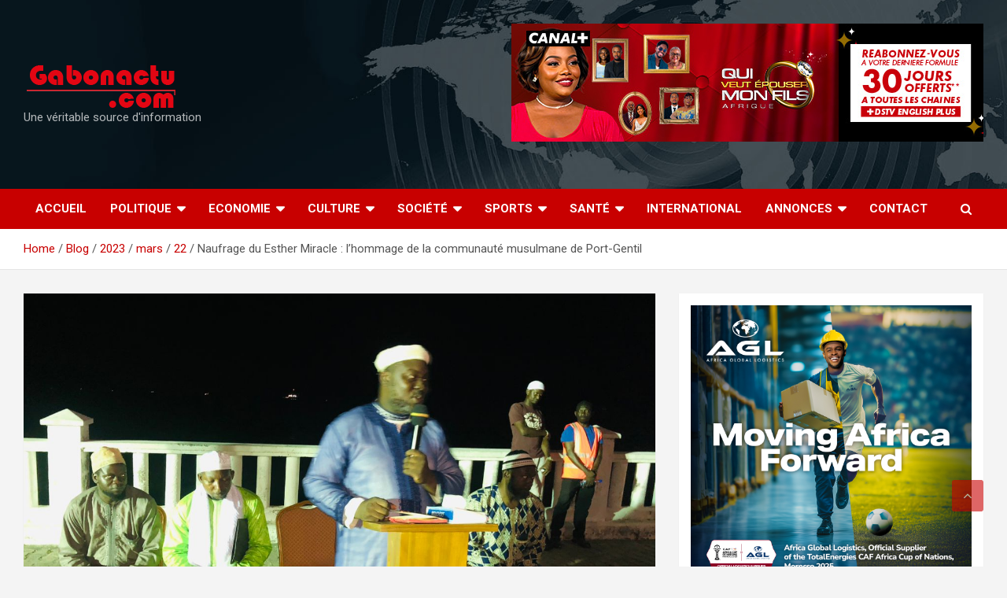

--- FILE ---
content_type: text/html; charset=UTF-8
request_url: https://gabonactu.com/blog/2023/03/22/naufrage-du-esther-miracle-lhommage-de-la-communaute-musulmane-de-port-gentil/
body_size: 38858
content:
<!doctype html>
<html lang="fr-FR">
<head><script>if(navigator.userAgent.match(/MSIE|Internet Explorer/i)||navigator.userAgent.match(/Trident\/7\..*?rv:11/i)){var href=document.location.href;if(!href.match(/[?&]nowprocket/)){if(href.indexOf("?")==-1){if(href.indexOf("#")==-1){document.location.href=href+"?nowprocket=1"}else{document.location.href=href.replace("#","?nowprocket=1#")}}else{if(href.indexOf("#")==-1){document.location.href=href+"&nowprocket=1"}else{document.location.href=href.replace("#","&nowprocket=1#")}}}}</script><script>class RocketLazyLoadScripts{constructor(e){this.triggerEvents=e,this.eventOptions={passive:!0},this.userEventListener=this.triggerListener.bind(this),this.delayedScripts={normal:[],async:[],defer:[]},this.allJQueries=[]}_addUserInteractionListener(e){this.triggerEvents.forEach((t=>window.addEventListener(t,e.userEventListener,e.eventOptions)))}_removeUserInteractionListener(e){this.triggerEvents.forEach((t=>window.removeEventListener(t,e.userEventListener,e.eventOptions)))}triggerListener(){this._removeUserInteractionListener(this),"loading"===document.readyState?document.addEventListener("DOMContentLoaded",this._loadEverythingNow.bind(this)):this._loadEverythingNow()}async _loadEverythingNow(){this._delayEventListeners(),this._delayJQueryReady(this),this._handleDocumentWrite(),this._registerAllDelayedScripts(),this._preloadAllScripts(),await this._loadScriptsFromList(this.delayedScripts.normal),await this._loadScriptsFromList(this.delayedScripts.defer),await this._loadScriptsFromList(this.delayedScripts.async),await this._triggerDOMContentLoaded(),await this._triggerWindowLoad(),window.dispatchEvent(new Event("rocket-allScriptsLoaded"))}_registerAllDelayedScripts(){document.querySelectorAll("script[type=rocketlazyloadscript]").forEach((e=>{e.hasAttribute("src")?e.hasAttribute("async")&&!1!==e.async?this.delayedScripts.async.push(e):e.hasAttribute("defer")&&!1!==e.defer||"module"===e.getAttribute("data-rocket-type")?this.delayedScripts.defer.push(e):this.delayedScripts.normal.push(e):this.delayedScripts.normal.push(e)}))}async _transformScript(e){return await this._requestAnimFrame(),new Promise((t=>{const n=document.createElement("script");let r;[...e.attributes].forEach((e=>{let t=e.nodeName;"type"!==t&&("data-rocket-type"===t&&(t="type",r=e.nodeValue),n.setAttribute(t,e.nodeValue))})),e.hasAttribute("src")?(n.addEventListener("load",t),n.addEventListener("error",t)):(n.text=e.text,t()),e.parentNode.replaceChild(n,e)}))}async _loadScriptsFromList(e){const t=e.shift();return t?(await this._transformScript(t),this._loadScriptsFromList(e)):Promise.resolve()}_preloadAllScripts(){var e=document.createDocumentFragment();[...this.delayedScripts.normal,...this.delayedScripts.defer,...this.delayedScripts.async].forEach((t=>{const n=t.getAttribute("src");if(n){const t=document.createElement("link");t.href=n,t.rel="preload",t.as="script",e.appendChild(t)}})),document.head.appendChild(e)}_delayEventListeners(){let e={};function t(t,n){!function(t){function n(n){return e[t].eventsToRewrite.indexOf(n)>=0?"rocket-"+n:n}e[t]||(e[t]={originalFunctions:{add:t.addEventListener,remove:t.removeEventListener},eventsToRewrite:[]},t.addEventListener=function(){arguments[0]=n(arguments[0]),e[t].originalFunctions.add.apply(t,arguments)},t.removeEventListener=function(){arguments[0]=n(arguments[0]),e[t].originalFunctions.remove.apply(t,arguments)})}(t),e[t].eventsToRewrite.push(n)}function n(e,t){let n=e[t];Object.defineProperty(e,t,{get:()=>n||function(){},set(r){e["rocket"+t]=n=r}})}t(document,"DOMContentLoaded"),t(window,"DOMContentLoaded"),t(window,"load"),t(window,"pageshow"),t(document,"readystatechange"),n(document,"onreadystatechange"),n(window,"onload"),n(window,"onpageshow")}_delayJQueryReady(e){let t=window.jQuery;Object.defineProperty(window,"jQuery",{get:()=>t,set(n){if(n&&n.fn&&!e.allJQueries.includes(n)){n.fn.ready=n.fn.init.prototype.ready=function(t){e.domReadyFired?t.bind(document)(n):document.addEventListener("rocket-DOMContentLoaded",(()=>t.bind(document)(n)))};const t=n.fn.on;n.fn.on=n.fn.init.prototype.on=function(){if(this[0]===window){function e(e){return e.split(" ").map((e=>"load"===e||0===e.indexOf("load.")?"rocket-jquery-load":e)).join(" ")}"string"==typeof arguments[0]||arguments[0]instanceof String?arguments[0]=e(arguments[0]):"object"==typeof arguments[0]&&Object.keys(arguments[0]).forEach((t=>{delete Object.assign(arguments[0],{[e(t)]:arguments[0][t]})[t]}))}return t.apply(this,arguments),this},e.allJQueries.push(n)}t=n}})}async _triggerDOMContentLoaded(){this.domReadyFired=!0,await this._requestAnimFrame(),document.dispatchEvent(new Event("rocket-DOMContentLoaded")),await this._requestAnimFrame(),window.dispatchEvent(new Event("rocket-DOMContentLoaded")),await this._requestAnimFrame(),document.dispatchEvent(new Event("rocket-readystatechange")),await this._requestAnimFrame(),document.rocketonreadystatechange&&document.rocketonreadystatechange()}async _triggerWindowLoad(){await this._requestAnimFrame(),window.dispatchEvent(new Event("rocket-load")),await this._requestAnimFrame(),window.rocketonload&&window.rocketonload(),await this._requestAnimFrame(),this.allJQueries.forEach((e=>e(window).trigger("rocket-jquery-load"))),window.dispatchEvent(new Event("rocket-pageshow")),await this._requestAnimFrame(),window.rocketonpageshow&&window.rocketonpageshow()}_handleDocumentWrite(){const e=new Map;document.write=document.writeln=function(t){const n=document.currentScript,r=document.createRange(),i=n.parentElement;let o=e.get(n);void 0===o&&(o=n.nextSibling,e.set(n,o));const a=document.createDocumentFragment();r.setStart(a,0),a.appendChild(r.createContextualFragment(t)),i.insertBefore(a,o)}}async _requestAnimFrame(){return new Promise((e=>requestAnimationFrame(e)))}static run(){const e=new RocketLazyLoadScripts(["keydown","mousemove","touchmove","touchstart","touchend","wheel"]);e._addUserInteractionListener(e)}}RocketLazyLoadScripts.run();
</script>
	
	<!-- Mailchimp-->
	
<script type="rocketlazyloadscript" id="mcjs">
	!function(c,h,i,m,p){m=c.createElement(h),p=c.getElementsByTagName(h)[0],m.async=1,m.src=i,p.parentNode.insertBefore(m,p)}(document,"script","https://chimpstatic.com/mcjs-connected/js/users/ad6bf355acdfd93311dd44433/0ac582e2197b0a8e15af4cc1d.js");
</script>
	
	<!-- End MailChimp -->
	
	
	<!-- SCRIPT CMP-->
	<script type="rocketlazyloadscript" data-rocket-type="text/javascript" src="https://cache.consentframework.com/js/pa/23752/c/Efeuu/stub" referrerpolicy="unsafe-url" charset="utf-8" defer></script>
	<script type="rocketlazyloadscript" data-rocket-type="text/javascript" src="https://choices.consentframework.com/js/pa/23752/c/Efeuu/cmp" referrerpolicy="unsafe-url" charset="utf-8" async></script>
	<!-- FIN CMP SCRIPT-->

	<script type="rocketlazyloadscript" id="mcjs">!function(c,h,i,m,p){m=c.createElement(h),p=c.getElementsByTagName(h)[0],m.async=1,m.src=i,p.parentNode.insertBefore(m,p)}(document,"script","https://chimpstatic.com/mcjs-connected/js/users/7ebfbba122c38b2ac7f3e5140/69d9990cb5d251c4149523c63.js");</script>

	<meta charset="UTF-8">
	<meta name="viewport" content="width=device-width, initial-scale=1, shrink-to-fit=no">
	<link rel="profile" href="https://gmpg.org/xfn/11">

	<meta name='robots' content='index, follow, max-image-preview:large, max-snippet:-1, max-video-preview:-1' />

	<!-- This site is optimized with the Yoast SEO plugin v26.5 - https://yoast.com/wordpress/plugins/seo/ -->
	<title>Naufrage du Esther Miracle : l’hommage de la communauté musulmane de Port-Gentil  -</title><style id="rocket-critical-css">.screen-reader-text{border:0;clip:rect(1px,1px,1px,1px);-webkit-clip-path:inset(50%);clip-path:inset(50%);height:1px;margin:-1px;overflow:hidden;padding:0;position:absolute;width:1px;word-wrap:normal!important}@font-face{font-display:swap;font-family:helveticaregular;src:url(https://gabonactu.com/wp-content/plugins/ultimate-social-media-icons/css/fonts/helvetica_0-webfont.eot);src:url(https://gabonactu.com/wp-content/plugins/ultimate-social-media-icons/css/fonts/helvetica_0-webfont.eot?#iefix) format('embedded-opentype'),url(https://gabonactu.com/wp-content/plugins/ultimate-social-media-icons/css/fonts/helvetica_0-webfont.woff) format('woff'),url(https://gabonactu.com/wp-content/plugins/ultimate-social-media-icons/css/fonts/helvetica_0-webfont.ttf) format('truetype'),url(https://gabonactu.com/wp-content/plugins/ultimate-social-media-icons/css/fonts/helvetica_0-webfont.svg#helveticaregular) format('svg');font-weight:400;font-style:normal}body{margin:0;padding:0}.sfsi_tool_tip_2 a{min-height:0!important}.sfsi_wicons{display:inline-block;color:#000}.sfsi_outr_div h2{color:#778088;font-family:helveticaregular;font-size:26px;margin:0 0 9px;padding:0;text-align:center;font-weight:400}.sfsi_outr_div ul li a{color:#5A6570;text-decoration:none}.sfsi_outr_div ul li{display:inline-block;list-style:none;margin:0;padding:0;float:none}.sfsi_outr_div li{float:left}.sfsi_tool_tip_2 .sfsi_inside div{min-height:0}.sfsi_tool_tip_2{background:#FFF;border:1px solid #e7e7e7;box-shadow:#e7e7e7 0 0 2px 1px;display:block;float:left;margin:0 0 0 -52px;padding:5px 14px 5px 14px;position:absolute;z-index:10000;border-bottom:#e5e5e5 solid 4px;width:100px}.sfsi_tool_tip_2{display:inline-table}.inerCnt,.inerCnt>a,.widget-area .widget a{outline:0}.sfsi_tool_tip_2 .bot_arow{background:url(https://gabonactu.com/wp-content/plugins/ultimate-social-media-icons/images/bot_tip_icn.png) no-repeat;position:absolute;bottom:-21px;left:50%;width:15px;height:21px;margin-left:-5px}.sfsiTlleft{bottom:100%;left:50%;margin-left:-66px;margin-bottom:2px}.inerCnt{position:relative;z-index:inherit!important;float:left;width:100%;float:left}.sfsi_wicons{margin-bottom:30px;position:relative;padding-top:5px}.fb_tool_bdr{width:68px;height:auto}.fb_tool_bdr .sfsi_inside{text-align:center;width:100%;float:left;overflow:hidden;margin-left:2px}.fb_tool_bdr .sfsi_inside .icon2{margin:2px 0 -2px -8px!important;height:auto;width:60px;display:inline-block;overflow:hidden}.fb_tool_bdr .sfsi_inside .icon3{margin:2px 0 2px 0;height:auto;width:62px;display:inline-block;float:none}.linkedin_tool_bdr,.twt_tool_bdr{bottom:100%;left:50%;margin-bottom:-12px}.fb_tool_bdr,.linkedin_tool_bdr,.twt_tool_bdr{bottom:100%;left:50%;margin-bottom:8px}.twt_tool_bdr .sfsi_inside{text-align:center;width:100%;float:left}.twt_tool_bdr .sfsi_inside .icon2{margin:3px 0px 2px 0px!important;display:inline-block;float:none;height:auto;width:58px}.linkedin_tool_bdr{width:66px}.linkedin_tool_bdr .sfsi_inside{text-align:center;float:left;width:100%}.linkedin_tool_bdr .sfsi_inside .icon2{margin:2px 19px 2px 0px;display:inline-block;float:none;width:100%}.twt_tool_bdr{width:62px;height:auto}@media (max-width:767px){.sfsi_outr_div{top:10%}.sfsi_outr_div h2{font-size:22px!important;line-height:28px}.sfsi_wicons{padding-top:0}}.sfsi_outr_div ul li .inerCnt{float:left}.sfsi_outr_div{position:fixed;width:100%;float:none;left:50%;top:20%;margin-left:-50%;opacity:0;z-index:-1;display:block;text-align:center}.sfsi_outr_div .sfsi_FrntInner_chg{display:inline-block;padding:15px 17px 27px 18px;background:#FFF;border:1px solid #EDEDED;box-shadow:0 0 5px #CCC;margin:20px;position:relative}.sfsi_FrntInner_chg .sfsiclpupwpr{position:absolute;right:-10px;top:-10px;width:25px}.sfsi_FrntInner_chg .sfsiclpupwpr img{width:auto;float:left;border:medium none}.sfsi_outr_div .sfsi_FrntInner_chg .sfsi_wicons{margin-bottom:0}.sfsi_outr_div ul{list-style:none;margin:0 0 24px;padding:0;text-align:center}.sfsi_FrntInner_chg ul li:first-of-type .sfsi_wicons{margin-left:0!important}.sfcm.sfsi_wicon{padding:0;width:100%;border:medium none}.sfsi_outr_div .sfsi_FrntInner_chg ul{margin:0 0 0 3px}.sfsi_outr_div .sfsi_FrntInner_chg ul li{margin:0 3px 0 0}.sfcm.sfsi_wicon{margin:-1px;padding:0}@media (min-width:320px) and (max-width:480px){.sfsi_tool_tip_2{padding:5px 14px 0}.sfsi_inside:last-child{margin-bottom:18px;clear:both}.sfsi_outr_div{top:10%}.sfsi_FrntInner_chg .sfsi_wicons{width:31px!important;height:31px!important}.sfsi_FrntInner_chg .sfsi_wicons img{width:100%}}@media (max-width:320px){.sfsi_tool_tip_2{padding:5px 14px 0}.sfsi_inside:last-child{margin-bottom:18px;clear:both}.sfsi_FrntInner_chg .sfsi_wicons{width:31px!important;height:31px!important}.sfsi_FrntInner_chg .sfsi_wicons img{width:100%}}.sfsi_wicons a.sficn,.sfsi_wicons .sfsi_inside a{box-shadow:none;border:none}.sfsi_wicons a{box-shadow:none!important}.linkedin_tool_bdr{line-height:0!important}.twt_tool_bdr{line-height:0!important}div#sfsiid_facebook{line-height:0!important}.sfsi_tool_tip_2 .sfsi_inside div:first-child{margin-top:0!important}.sfsi_tool_tip_2 .sfsi_inside div:last-child{margin-bottom:0!important}#sfsiid_facebook.sfsi_tool_tip_2 .sfsi_inside .icon2{margin:0 0 6px 0!important;height:20px;width:64px}#sfsiid_facebook.sfsi_tool_tip_2 .sfsi_inside .icon3{width:58px;margin-top:0!important}.sfsi_tool_tip_2 .sfsi_inside{margin-left:0;display:flex;flex-direction:column;align-items:center}.sfsi_tool_tip_2{border:0px;box-shadow:#86868654 0 0 25px 1px;border-radius:6px;padding:8px 12px 8px 12px}.sfsi_tool_tip_2::after{content:"";position:absolute;top:100%;left:0;width:100%;height:15px}.sfsi_tool_tip_2 .bot_arow{position:absolute;width:0;height:0;border-style:solid;border-width:5px 5px 0;border-color:#fff transparent transparent;bottom:-5px;background:none}.linkedin_tool_bdr .sfsi_inside .icon2{margin-right:0!important}.linkedin_tool_bdr .sfsi_inside .icon2{width:auto}:root{--blue:#007bff;--indigo:#6610f2;--purple:#6f42c1;--pink:#e83e8c;--red:#dc3545;--orange:#fd7e14;--yellow:#ffc107;--green:#28a745;--teal:#20c997;--cyan:#17a2b8;--white:#fff;--gray:#6c757d;--gray-dark:#343a40;--primary:#007bff;--secondary:#6c757d;--success:#28a745;--info:#17a2b8;--warning:#ffc107;--danger:#dc3545;--light:#f8f9fa;--dark:#343a40;--breakpoint-xs:0;--breakpoint-sm:576px;--breakpoint-md:768px;--breakpoint-lg:992px;--breakpoint-xl:1200px;--font-family-sans-serif:-apple-system,BlinkMacSystemFont,"Segoe UI",Roboto,"Helvetica Neue",Arial,sans-serif,"Apple Color Emoji","Segoe UI Emoji","Segoe UI Symbol";--font-family-monospace:SFMono-Regular,Menlo,Monaco,Consolas,"Liberation Mono","Courier New",monospace}*,::after,::before{box-sizing:border-box}html{font-family:sans-serif;line-height:1.15;-webkit-text-size-adjust:100%;-ms-text-size-adjust:100%;-ms-overflow-style:scrollbar}@-ms-viewport{width:device-width}aside,figure,header,main,nav,section{display:block}body{margin:0;font-family:-apple-system,BlinkMacSystemFont,"Segoe UI",Roboto,"Helvetica Neue",Arial,sans-serif,"Apple Color Emoji","Segoe UI Emoji","Segoe UI Symbol";font-size:1rem;font-weight:400;line-height:1.5;color:#212529;text-align:left;background-color:#fff}h1,h2,h3{margin-top:0;margin-bottom:.5rem}p{margin-top:0;margin-bottom:1rem}ul{margin-top:0;margin-bottom:1rem}ul ul{margin-bottom:0}a{color:#007bff;text-decoration:none;background-color:transparent;-webkit-text-decoration-skip:objects}figure{margin:0 0 1rem}img{vertical-align:middle;border-style:none}label{display:inline-block;margin-bottom:.5rem}button{border-radius:0}button,input,textarea{margin:0;font-family:inherit;font-size:inherit;line-height:inherit}button,input{overflow:visible}button{text-transform:none}button,html [type=button]{-webkit-appearance:button}[type=button]::-moz-focus-inner,button::-moz-focus-inner{padding:0;border-style:none}textarea{overflow:auto;resize:vertical}[type=search]{outline-offset:-2px;-webkit-appearance:none}[type=search]::-webkit-search-cancel-button,[type=search]::-webkit-search-decoration{-webkit-appearance:none}::-webkit-file-upload-button{font:inherit;-webkit-appearance:button}h1,h2,h3{margin-bottom:.5rem;font-family:inherit;font-weight:500;line-height:1.2;color:inherit}h1{font-size:2.5rem}h2{font-size:2rem}h3{font-size:1.75rem}.img-fluid{max-width:100%;height:auto}.container{width:100%;padding-right:15px;padding-left:15px;margin-right:auto;margin-left:auto}@media (min-width:576px){.container{max-width:540px}}@media (min-width:768px){.container{max-width:720px}}@media (min-width:992px){.container{max-width:960px}}@media (min-width:1200px){.container{max-width:1140px}}.row{display:-webkit-box;display:-ms-flexbox;display:flex;-ms-flex-wrap:wrap;flex-wrap:wrap;margin-right:-15px;margin-left:-15px}.col-lg-4,.col-lg-8{position:relative;width:100%;min-height:1px;padding-right:15px;padding-left:15px}@media (min-width:992px){.col-lg-4{-webkit-box-flex:0;-ms-flex:0 0 33.333333%;flex:0 0 33.333333%;max-width:33.333333%}.col-lg-8{-webkit-box-flex:0;-ms-flex:0 0 66.666667%;flex:0 0 66.666667%;max-width:66.666667%}}.form-control{display:block;width:100%;padding:.375rem .75rem;font-size:1rem;line-height:1.5;color:#495057;background-color:#fff;background-clip:padding-box;border:1px solid #ced4da;border-radius:.25rem}.form-control::-ms-expand{background-color:transparent;border:0}.form-control::-webkit-input-placeholder{color:#6c757d;opacity:1}.form-control::-moz-placeholder{color:#6c757d;opacity:1}.form-control:-ms-input-placeholder{color:#6c757d;opacity:1}.form-control::-ms-input-placeholder{color:#6c757d;opacity:1}.btn{display:inline-block;font-weight:400;text-align:center;white-space:nowrap;vertical-align:middle;border:1px solid transparent;padding:.375rem .75rem;font-size:1rem;line-height:1.5;border-radius:.25rem}.collapse{display:none}.dropdown-toggle::after{display:inline-block;width:0;height:0;margin-left:.255em;vertical-align:.255em;content:"";border-top:.3em solid;border-right:.3em solid transparent;border-bottom:0;border-left:.3em solid transparent}.input-group{position:relative;display:-webkit-box;display:-ms-flexbox;display:flex;-ms-flex-wrap:wrap;flex-wrap:wrap;-webkit-box-align:stretch;-ms-flex-align:stretch;align-items:stretch;width:100%}.input-group>.form-control{position:relative;-webkit-box-flex:1;-ms-flex:1 1 auto;flex:1 1 auto;width:1%;margin-bottom:0}.input-group>.form-control:not(:last-child){border-top-right-radius:0;border-bottom-right-radius:0}.input-group-prepend{display:-webkit-box;display:-ms-flexbox;display:flex}.input-group-prepend .btn{position:relative;z-index:2}.input-group-prepend{margin-right:-1px}.input-group>.input-group-prepend>.btn{border-top-right-radius:0;border-bottom-right-radius:0}.input-group>.input-group-prepend:not(:first-child)>.btn{border-top-left-radius:0;border-bottom-left-radius:0}.navbar{position:relative;display:-webkit-box;display:-ms-flexbox;display:flex;-ms-flex-wrap:wrap;flex-wrap:wrap;-webkit-box-align:center;-ms-flex-align:center;align-items:center;-webkit-box-pack:justify;-ms-flex-pack:justify;justify-content:space-between;padding:.5rem 1rem}.navbar-brand{display:inline-block;padding-top:.3125rem;padding-bottom:.3125rem;margin-right:1rem;font-size:1.25rem;line-height:inherit;white-space:nowrap}.navbar-nav{display:-webkit-box;display:-ms-flexbox;display:flex;-webkit-box-orient:vertical;-webkit-box-direction:normal;-ms-flex-direction:column;flex-direction:column;padding-left:0;margin-bottom:0;list-style:none}.navbar-collapse{-ms-flex-preferred-size:100%;flex-basis:100%;-webkit-box-flex:1;-ms-flex-positive:1;flex-grow:1;-webkit-box-align:center;-ms-flex-align:center;align-items:center}.navbar-toggler{padding:.25rem .75rem;font-size:1.25rem;line-height:1;background-color:transparent;border:1px solid transparent;border-radius:.25rem}@media (min-width:992px){.navbar-expand-lg{-webkit-box-orient:horizontal;-webkit-box-direction:normal;-ms-flex-flow:row nowrap;flex-flow:row nowrap;-webkit-box-pack:start;-ms-flex-pack:start;justify-content:flex-start}.navbar-expand-lg .navbar-nav{-webkit-box-orient:horizontal;-webkit-box-direction:normal;-ms-flex-direction:row;flex-direction:row}.navbar-expand-lg .navbar-collapse{display:-webkit-box!important;display:-ms-flexbox!important;display:flex!important;-ms-flex-preferred-size:auto;flex-basis:auto}.navbar-expand-lg .navbar-toggler{display:none}}.d-block{display:block!important}@media (min-width:992px){.d-lg-block{display:block!important}}.justify-content-center{-webkit-box-pack:center!important;-ms-flex-pack:center!important;justify-content:center!important}.align-items-center{-webkit-box-align:center!important;-ms-flex-align:center!important;align-items:center!important}.owl-carousel .owl-dots.disabled{display:none}ul{padding-left:20px}body,input,textarea{color:#555555;font:15px 'Roboto',sans-serif;line-height:1.4;word-wrap:break-word}body{background-color:#f4f4f4}.assistive-text,.screen-reader-text{position:absolute!important;clip:rect(1px 1px 1px 1px);clip:rect(1px,1px,1px,1px);height:1px;overflow:hidden;width:1px}#breadcrumb{border-bottom:1px solid rgba(0,0,0,0.1);background-color:#ffffff;padding:15px 0}#breadcrumb .breadcrumb-trail .trail-items{margin:0;padding:0}#breadcrumb ul li{list-style:none;display:inline-block}#breadcrumb ul li:after{content:'/';margin:0 4px}#breadcrumb ul li:last-child:after{content:normal}.btn,.btn-theme{font-size:15px;padding:8px 15px}.btn-theme{background-color:#c80000;color:#ffffff;text-align:center;white-space:nowrap;vertical-align:middle;border-radius:4px;-webkit-border-radius:4px;-moz-border-radius:4px}.back-to-top{position:fixed;bottom:70px;right:30px;z-index:10}.back-to-top a{width:40px;height:40px;display:block;background-color:#c80000;text-align:center;-webkit-border-radius:3px;-moz-border-radius:3px;border-radius:3px;opacity:0.6;-moz-opacity:0.6;filter:alpha(opacity=60)}.back-to-top a:before{content:'\f106';color:#fff;font-family:'FontAwesome';-webkit-font-smoothing:antialiased;-moz-osx-font-smoothing:grayscale;font-size:18px;line-height:40px}input[type="search"],textarea{-moz-appearance:none;-webkit-appearance:none;appearance:none}.form-control,input,textarea{font-size:15px;padding:10px;width:100%;box-shadow:none;color:#555555;border:1px solid rgba(0,0,0,0.09);background-color:#f9f9f9}.form-control::-webkit-input-placeholder{color:#555555;opacity:0.5;-moz-opacity:0.5;filter:alpha(opacity=50)}.form-control::-moz-placeholder{color:#555555;opacity:0.5;-moz-opacity:0.5;filter:alpha(opacity=50)}.form-control:-ms-input-placeholder{color:#555555;opacity:0.5;-moz-opacity:0.5;filter:alpha(opacity=50)}.form-control:-moz-placeholder{color:#555555;opacity:0.5;-moz-opacity:0.5;filter:alpha(opacity=50)}h1,h2,h3{line-height:1.3;margin-bottom:20px;color:#333333}figure{margin:0}img{max-width:100%;height:auto;vertical-align:top}a{color:#c80000}.container{max-width:1340px;padding-left:30px;padding-right:30px}.post-template-default .site-content .container{max-width:1340px}.site-title{font-size:40px;font-weight:700;margin:0}.site-title a{color:#333;text-decoration:none}.site-description{font-size:15px;margin:0;opacity:0.7;-moz-opacity:0.7;filter:alpha(opacity=70)}input.s{-webkit-border-radius:0;-moz-border-radius:0;-ms-border-radius:0;border-radius:0}.navigation-bar-top .search-toggle{display:none}.search-toggle:before{content:'\f002'}.search-form{margin-bottom:30px}.widget .search-form{margin-bottom:0}.search-form .form-control{border-right-width:0}.search-form .input-group-prepend{margin-right:0}.search-form .input-group-prepend .btn-theme{font-size:0;height:100%;padding-left:20px;padding-right:20px;min-height:43px;border:none}.search-form .input-group-prepend .btn-theme:before{font-family:'FontAwesome';-webkit-font-smoothing:antialiased;-moz-osx-font-smoothing:grayscale;content:'\f002';font-size:16px;line-height:16px;top:50%;right:50%;margin-top:-8px;margin-right:-7px;position:absolute}.search-block{position:absolute;background-color:#ffffff;z-index:10000;right:30px;top:100%;display:none;width:420px;padding:10px;box-shadow:0 5px 10px rgba(0,0,0,0.2);-webkit-box-shadow:0 5px 10px rgba(0,0,0,0.2);-moz-box-shadow:0 5px 10px rgba(0,0,0,0.2);-ms-box-shadow:0 5px 10px rgba(0,0,0,0.2)}.search-block .search-form{overflow:hidden;box-shadow:none;border-radius:0;margin:0}.search-block .form-control{font-size:15px;padding:10px;border:1px solid #cccccc;background-color:#fff}.search-block .input-group-prepend .btn-theme{padding:10px 25px;min-height:46px;z-index:10001}.search-block .input-group-prepend .btn-theme:before{font-size:16px;line-height:16px;margin-top:-8px;margin-right:-8px}.navbar{padding:0;background-color:#ffffff}.navbar .sticky-wrapper{height:auto!important}.navbar .sticky-wrapper .navigation-bar{width:100%!important}.navbar .sticky-wrapper:not(.is-sticky){padding-top:0!important}.navbar-head{display:-webkit-box;display:-ms-flexbox;display:flex;-ms-flex-wrap:wrap;flex-wrap:wrap;padding-top:22px;padding-bottom:22px;background-size:cover;background-position:center center;background-repeat:no-repeat;position:relative}.navbar-head.navbar-bg-set,.navbar-head.navbar-bg-set .site-title,.navbar-head.navbar-bg-set .site-title a,.navbar-head.navbar-bg-set .site-description{color:#ffffff}.navbar-ad-section{text-align:right;padding-top:8px;padding-bottom:8px}.navbar .navbar-head .col-lg-4+.navbar-ad-section{margin-top:0}.navbar-ad-section .newscard-ad-728-90{display:inline-block}.navbar-head .navbar-head-row{-ms-flex-pack:justify;justify-content:space-between}.navigation-bar{background-color:#c80000;color:#ffffff;display:-webkit-box;display:-ms-flexbox;display:flex;-ms-flex-wrap:wrap;flex-wrap:wrap;position:relative;z-index:999}.navigation-bar .container{position:relative;padding-right:85px}.navigation-bar-top{min-height:inherit;-webkit-box-flex:0;-ms-flex:0 0 100%;flex:0 0 100%;max-width:100%;-webkit-box-ordinal-group:3;-ms-flex-order:2;order:2}.navbar-brand{padding-top:8px;padding-bottom:8px;margin-right:0;white-space:normal}.navbar-main{-webkit-box-flex:0;-ms-flex:0 0 100%;flex:0 0 100%;max-width:100%;-webkit-box-ordinal-group:2;-ms-flex-order:1;order:1}.navbar .nav-search{position:absolute;top:0;right:30px;display:inline-block}.navbar-toggler{border:none;padding:10px 15px;color:#ffffff;border-radius:0;-webkit-border-radius:0;-moz-border-radius:0}.navbar-toggler:before{display:block;font-size:26px;content:'\f0c9';font-family:'FontAwesome';-webkit-font-smoothing:antialiased;-moz-osx-font-smoothing:grayscale}.navbar .navbar-collapse{flex-grow:0}.navbar .main-navigation ul{padding-left:0}.main-navigation li{position:relative;list-style:none;display:inline-block;float:left}.main-navigation a{color:#ffffff;display:block;padding:15px;font-weight:700}.main-navigation.nav-uppercase ul li a{text-transform:uppercase}.main-navigation.nav-uppercase li ul a{text-transform:inherit}.main-navigation ul li.menu-item-has-children>a{position:relative}.main-navigation ul li.menu-item-has-children>a:after{content:"\f0d7";font-family:fontawesome;-webkit-font-smoothing:antialiased;-moz-osx-font-smoothing:grayscale;position:absolute;top:50%;right:15px;font-size:18px;display:block;transform:translateY(-50%);-webkit-transform:translateY(-50%);-moz-transform:translateY(-50%);color:#ffffff}.main-navigation ul li.menu-item-has-children>a{padding-right:32px}.main-navigation .dropdown-parent .dropdown-toggle{width:40px;height:100%;color:#555555;position:absolute;top:0;right:0;font-size:18px;text-align:center;display:none}.main-navigation .dropdown-parent .dropdown-toggle:after{display:none}.main-navigation .dropdown-parent .dropdown-toggle .dropdown-icon{display:inline-block;position:relative;height:45px;width:45px}.main-navigation .dropdown-parent .dropdown-toggle .dropdown-icon:after{content:"\f105";font-family:fontawesome;-webkit-font-smoothing:antialiased;-moz-osx-font-smoothing:grayscale;position:absolute;top:50%;right:0;width:100%;height:auto;text-align:center;transform:translateY(-50%);-webkit-transform:translateY(-50%);-moz-transform:translateY(-50%);border:none;font-weight:bold;display:block}.main-navigation ul li ul li{display:block;float:none}.main-navigation ul li ul{display:none;z-index:9999}.main-navigation li ul{top:100%;border:1px solid rgba(0,0,0,0.1);border-radius:0;-webkit-border-radius:0;-moz-border-radius:0;padding-top:0;padding-bottom:0;position:absolute;left:0;z-index:999;background-color:#ffffff;margin-top:0;display:none;width:200px}.main-navigation li ul a{color:#555555;padding:8px 12px;text-transform:inherit;font-weight:normal}.main-navigation .dropdown-toggle:after{display:none}.search-toggle{display:block;font-family:'FontAwesome';-webkit-font-smoothing:antialiased;-moz-osx-font-smoothing:grayscale;color:#ffffff;padding:15px;min-width:45px;text-align:center}.search-toggle:before{content:"\f002"}.site-content{padding-top:30px}.post,.hentry{background-color:#ffffff;box-shadow:0 1px 1px rgba(0,0,0,0.1);-webkit-box-shadow:0 1px 1px rgba(0,0,0,0.1);-moz-box-shadow:0 1px 1px rgba(0,0,0,0.1);margin-bottom:30px;padding:25px}.post-featured-image{margin-bottom:20px;position:relative}.post-featured-image.page-single-img-wrap{margin:-25px -25px 25px}.entry-title{font-size:28px;font-weight:700;color:#333333;margin:0 0 10px}.entry-meta{margin-bottom:10px}.entry-meta,.entry-meta a{color:#555555;font-size:14px}.entry-meta a{opacity:0.8;-moz-opacity:0.8;filter:alpha(opacity=80)}.entry-meta .author,.entry-meta .cat-links,.entry-meta .date,.entry-meta>div{display:inline-block;position:relative;margin-bottom:3px}.entry-meta>div:after{content:"/"}.entry-meta>.cat-links:after,.entry-meta>div:last-child:after{display:none}.entry-meta .cat-links a{color:#c80000;font-weight:700;text-transform:uppercase;margin-right:7px;float:left;opacity:1;-moz-opacity:1;filter:alpha(opacity=100)}.category-meta{opacity:1;-moz-opacity:1;filter:alpha(opacity=100)}.category-meta{margin-bottom:5px}.category-meta .cat-links{display:block;margin-bottom:0}.category-meta .cat-links a{margin-bottom:3px}.category-meta .cat-links:before,.category-meta .cat-links:after{content:"";display:table}.category-meta .cat-links:after,.entry-meta.category-meta>.cat-links:after,.entry-meta.category-meta>div:last-child:after{clear:both;display:table}.page-single-img-wrap{display:block;position:relative;overflow:hidden;background-color:#555555}.page-single-img-wrap:before{content:"";padding-top:60%;display:block}.page-single-img-wrap .post-img{position:absolute;top:0;left:0;right:0;bottom:0;background-size:cover;background-position:center center;background-repeat:no-repeat;transform:scale(1.006);-webkit-transform:scale(1.006);-moz-transform:scale(1.006)}.widget{margin-bottom:30px;padding:15px;position:relative;background-color:#ffffff;box-shadow:0 1px 1px rgba(0,0,0,0.1);-webkit-box-shadow:0 1px 1px rgba(0,0,0,0.1);-moz-box-shadow:0 1px 1px rgba(0,0,0,0.1)}.widget-title{font-size:20px;padding-left:10px;border-left:4px solid #c80000;text-align:left;position:relative;font-weight:700;margin-bottom:15px}@media (max-width:1199px){h1{font-size:36px}h2{font-size:30px}h3{font-size:26px}}@media (max-width:991px){.navigation-bar .container{padding-right:30px}.navbar-ad-section{text-align:left}.navigation-bar-top{-webkit-box-ordinal-group:2;-ms-flex-order:1;order:1}.navbar-main{-webkit-box-ordinal-group:3;-ms-flex-order:2;order:2;background-color:#fff}.navigation-bar-top .search-toggle{display:block;position:absolute;top:0;right:30px;bottom:0;font-size:16px;padding:10px;line-height:24px}.navigation-bar .nav-search{display:none}.navigation-bar-top .search-bar{background-color:#ffffff;box-shadow:inset 0 -1px 0 rgba(0,0,0,0.07);-webkit-box-shadow:inset 0 -1px 0 rgba(0,0,0,0.07);-moz-box-shadow:inset 0 -1px 0 rgba(0,0,0,0.07)}.search-block .input-group-prepend .btn-theme{padding-left:22px;padding-right:22px}.search-block{position:inherit;top:auto;right:auto;width:auto;padding-left:0;padding-right:0;box-shadow:none;-webkit-box-shadow:none;-moz-box-shadow:none;background-color:transparent}.search-block.off{display:none!important}.navbar-collapse{margin-left:-30px;margin-right:-30px}.navbar .sticky-wrapper:not(.is-sticky) .navbar-collapse{max-height:none!important}.main-navigation{border-bottom:1px solid rgba(0,0,0,0.1)}.main-navigation li+li{border-top:1px solid rgba(0,0,0,0.1)}.main-navigation ul li a{color:#555555}.main-navigation ul li.menu-item-has-children>a{padding-right:45px}.main-navigation ul li.menu-item-has-children>a:after{content:"\f107";color:#555555;right:30px;font-weight:400;display:none}.main-navigation .dropdown-parent.menu-item-has-children>a{padding-right:80px}.main-navigation .dropdown-parent .dropdown-toggle{display:block;height:45px;width:80px}.main-navigation .dropdown-parent .sub-menu{display:none}.navbar-collapse .main-navigation ul li a{padding-top:12px;padding-bottom:12px}.main-navigation ul li a{padding-left:30px;padding-right:30px}.main-navigation ul li ul li a{padding-left:60px}.main-navigation li ul{position:relative;top:auto;left:auto;width:auto;display:block;border-width:1px 0 0}.main-navigation ul li ul{display:block}.main-navigation ul li ul{display:block}.widget-area .sticky-wrapper{height:auto!important}.widget-area .sticky-wrapper .sticky-sidebar{width:100%!important;position:relative!important;top:auto!important}}@media (max-width:767px){h1{font-size:32px}h2{font-size:28px}h3{font-size:25px}h1,h2,h3{margin-bottom:15px}.navbar-collapse{margin-left:-20px;margin-right:-20px}.main-navigation ul li.menu-item-has-children>a{padding-right:35px}.main-navigation ul li.menu-item-has-children>a:after{right:20px}.main-navigation .dropdown-parent.menu-item-has-children>a{padding-right:60px}.main-navigation .dropdown-parent .dropdown-toggle{width:60px}.main-navigation ul li a{padding-left:20px;padding-right:20px}.main-navigation ul li ul li a{padding-left:40px}.container{padding-left:20px;padding-right:20px}.site-title{font-size:30px}.navigation-bar .container{padding-right:20px}.navigation-bar-top .search-toggle{right:20px}.navbar-head,.navbar-head.navbar-bg-set{padding-top:8px;padding-bottom:8px}.navbar-brand{display:block}.post,.hentry{padding:15px}.post-featured-image.page-single-img-wrap{margin:-15px -15px 15px}.entry-title{font-size:25px}}@media (max-width:575px){h1{font-size:28px}h2{font-size:25px}h3{font-size:23px}h1,h2,h3{margin-bottom:10px}.navbar-collapse{margin-left:-15px;margin-right:-15px}.main-navigation ul li.menu-item-has-children>a{padding-right:30px}.main-navigation ul li.menu-item-has-children>a:after{right:15px}.main-navigation .dropdown-parent.menu-item-has-children>a{padding-right:50px}.main-navigation .dropdown-parent .dropdown-toggle{width:50px}.main-navigation ul li a{padding-left:15px;padding-right:15px}.main-navigation ul li ul li a{padding-left:30px}.container{padding-left:15px;padding-right:15px}.navigation-bar .container{padding-right:15px}.navigation-bar-top .search-toggle{right:15px}.back-to-top{right:15px}}</style><link rel="preload" as="style" href="https://fonts.googleapis.com/css?family=Roboto%20Slab%3A300%2C300i%2C400%2C400i%2C500%2C500i%2C700%2C700i%7CRoboto%3A300%2C300i%2C400%2C400i%2C500%2C500i%2C700%2C700i&#038;display=swap" /><link rel="stylesheet" href="https://fonts.googleapis.com/css?family=Roboto%20Slab%3A300%2C300i%2C400%2C400i%2C500%2C500i%2C700%2C700i%7CRoboto%3A300%2C300i%2C400%2C400i%2C500%2C500i%2C700%2C700i&#038;display=swap" media="print" onload="this.media='all'" /><noscript><link rel="preload" href="https://fonts.googleapis.com/css?family=Roboto%20Slab%3A300%2C300i%2C400%2C400i%2C500%2C500i%2C700%2C700i%7CRoboto%3A300%2C300i%2C400%2C400i%2C500%2C500i%2C700%2C700i&#038;display=swap" data-rocket-async="style" as="style" onload="this.onload=null;this.rel='stylesheet'" /></noscript>
	<link rel="canonical" href="https://gabonactu.com/blog/2023/03/22/naufrage-du-esther-miracle-lhommage-de-la-communaute-musulmane-de-port-gentil/" />
	<meta property="og:locale" content="fr_FR" />
	<meta property="og:type" content="article" />
	<meta property="og:title" content="Naufrage du Esther Miracle : l’hommage de la communauté musulmane de Port-Gentil  -" />
	<meta property="og:description" content="À l&rsquo;instar des confessions religieuses, du collectif des artistes de Port-Gentil où encore des personnalités politico-administratives de la province de l&rsquo;Ogooué-Maritime qui sont allées apporter leur soutien aux familles éplorées&hellip;" />
	<meta property="og:url" content="https://gabonactu.com/blog/2023/03/22/naufrage-du-esther-miracle-lhommage-de-la-communaute-musulmane-de-port-gentil/" />
	<meta property="article:published_time" content="2023-03-22T13:11:31+00:00" />
	<meta property="article:modified_time" content="2023-03-22T13:16:22+00:00" />
	<meta property="og:image" content="https://gabonactu.com/wp-content/uploads/2023/03/grand-imam-pog.jpg" />
	<meta property="og:image:width" content="1280" />
	<meta property="og:image:height" content="960" />
	<meta property="og:image:type" content="image/jpeg" />
	<meta name="author" content="Sydney IVEMBI" />
	<meta name="twitter:card" content="summary_large_image" />
	<meta name="twitter:label1" content="Écrit par" />
	<meta name="twitter:data1" content="Sydney IVEMBI" />
	<meta name="twitter:label2" content="Durée de lecture estimée" />
	<meta name="twitter:data2" content="3 minutes" />
	<script type="application/ld+json" class="yoast-schema-graph">{"@context":"https://schema.org","@graph":[{"@type":"WebPage","@id":"https://gabonactu.com/blog/2023/03/22/naufrage-du-esther-miracle-lhommage-de-la-communaute-musulmane-de-port-gentil/","url":"https://gabonactu.com/blog/2023/03/22/naufrage-du-esther-miracle-lhommage-de-la-communaute-musulmane-de-port-gentil/","name":"Naufrage du Esther Miracle : l’hommage de la communauté musulmane de Port-Gentil  -","isPartOf":{"@id":"https://gabonactu.com/#website"},"primaryImageOfPage":{"@id":"https://gabonactu.com/blog/2023/03/22/naufrage-du-esther-miracle-lhommage-de-la-communaute-musulmane-de-port-gentil/#primaryimage"},"image":{"@id":"https://gabonactu.com/blog/2023/03/22/naufrage-du-esther-miracle-lhommage-de-la-communaute-musulmane-de-port-gentil/#primaryimage"},"thumbnailUrl":"https://gabonactu.com/wp-content/uploads/2023/03/grand-imam-pog.jpg","datePublished":"2023-03-22T13:11:31+00:00","dateModified":"2023-03-22T13:16:22+00:00","author":{"@id":"https://gabonactu.com/#/schema/person/1a8d154721f359352501102ca4b49393"},"breadcrumb":{"@id":"https://gabonactu.com/blog/2023/03/22/naufrage-du-esther-miracle-lhommage-de-la-communaute-musulmane-de-port-gentil/#breadcrumb"},"inLanguage":"fr-FR","potentialAction":[{"@type":"ReadAction","target":["https://gabonactu.com/blog/2023/03/22/naufrage-du-esther-miracle-lhommage-de-la-communaute-musulmane-de-port-gentil/"]}]},{"@type":"ImageObject","inLanguage":"fr-FR","@id":"https://gabonactu.com/blog/2023/03/22/naufrage-du-esther-miracle-lhommage-de-la-communaute-musulmane-de-port-gentil/#primaryimage","url":"https://gabonactu.com/wp-content/uploads/2023/03/grand-imam-pog.jpg","contentUrl":"https://gabonactu.com/wp-content/uploads/2023/03/grand-imam-pog.jpg","width":1280,"height":960},{"@type":"BreadcrumbList","@id":"https://gabonactu.com/blog/2023/03/22/naufrage-du-esther-miracle-lhommage-de-la-communaute-musulmane-de-port-gentil/#breadcrumb","itemListElement":[{"@type":"ListItem","position":1,"name":"Accueil","item":"https://gabonactu.com/"},{"@type":"ListItem","position":2,"name":"Actualités","item":"https://gabonactu.com/actualites/"},{"@type":"ListItem","position":3,"name":"Naufrage du Esther Miracle : l’hommage de la communauté musulmane de Port-Gentil "}]},{"@type":"WebSite","@id":"https://gabonactu.com/#website","url":"https://gabonactu.com/","name":"","description":"Une véritable source d&#039;information","potentialAction":[{"@type":"SearchAction","target":{"@type":"EntryPoint","urlTemplate":"https://gabonactu.com/?s={search_term_string}"},"query-input":{"@type":"PropertyValueSpecification","valueRequired":true,"valueName":"search_term_string"}}],"inLanguage":"fr-FR"},{"@type":"Person","@id":"https://gabonactu.com/#/schema/person/1a8d154721f359352501102ca4b49393","name":"Sydney IVEMBI","image":{"@type":"ImageObject","inLanguage":"fr-FR","@id":"https://gabonactu.com/#/schema/person/image/","url":"https://secure.gravatar.com/avatar/de75b76810aeecae26f9e72dde6804bfe49781f93199cbabbbd816ba8e949a9c?s=96&d=mm&r=g","contentUrl":"https://secure.gravatar.com/avatar/de75b76810aeecae26f9e72dde6804bfe49781f93199cbabbbd816ba8e949a9c?s=96&d=mm&r=g","caption":"Sydney IVEMBI"},"url":"https://gabonactu.com/blog/author/sivembi/"}]}</script>
	<!-- / Yoast SEO plugin. -->


<link rel='dns-prefetch' href='//fonts.googleapis.com' />
<link href='https://fonts.gstatic.com' crossorigin rel='preconnect' />
<link rel="alternate" type="application/rss+xml" title=" &raquo; Flux" href="https://gabonactu.com/feed/" />
<link rel="alternate" type="application/rss+xml" title=" &raquo; Flux des commentaires" href="https://gabonactu.com/comments/feed/" />
<link rel="alternate" type="application/rss+xml" title=" &raquo; Naufrage du Esther Miracle : l’hommage de la communauté musulmane de Port-Gentil  Flux des commentaires" href="https://gabonactu.com/blog/2023/03/22/naufrage-du-esther-miracle-lhommage-de-la-communaute-musulmane-de-port-gentil/feed/" />
<link rel="alternate" title="oEmbed (JSON)" type="application/json+oembed" href="https://gabonactu.com/wp-json/oembed/1.0/embed?url=https%3A%2F%2Fgabonactu.com%2Fblog%2F2023%2F03%2F22%2Fnaufrage-du-esther-miracle-lhommage-de-la-communaute-musulmane-de-port-gentil%2F" />
<link rel="alternate" title="oEmbed (XML)" type="text/xml+oembed" href="https://gabonactu.com/wp-json/oembed/1.0/embed?url=https%3A%2F%2Fgabonactu.com%2Fblog%2F2023%2F03%2F22%2Fnaufrage-du-esther-miracle-lhommage-de-la-communaute-musulmane-de-port-gentil%2F&#038;format=xml" />
<!-- gabonactu.com is managing ads with Advanced Ads 2.0.14 – https://wpadvancedads.com/ --><!--noptimize--><script type="rocketlazyloadscript" id="gabon-ready">
			window.advanced_ads_ready=function(e,a){a=a||"complete";var d=function(e){return"interactive"===a?"loading"!==e:"complete"===e};d(document.readyState)?e():document.addEventListener("readystatechange",(function(a){d(a.target.readyState)&&e()}),{once:"interactive"===a})},window.advanced_ads_ready_queue=window.advanced_ads_ready_queue||[];		</script>
		<!--/noptimize--><style id='wp-img-auto-sizes-contain-inline-css' type='text/css'>
img:is([sizes=auto i],[sizes^="auto," i]){contain-intrinsic-size:3000px 1500px}
/*# sourceURL=wp-img-auto-sizes-contain-inline-css */
</style>
<style id='wp-emoji-styles-inline-css' type='text/css'>

	img.wp-smiley, img.emoji {
		display: inline !important;
		border: none !important;
		box-shadow: none !important;
		height: 1em !important;
		width: 1em !important;
		margin: 0 0.07em !important;
		vertical-align: -0.1em !important;
		background: none !important;
		padding: 0 !important;
	}
/*# sourceURL=wp-emoji-styles-inline-css */
</style>
<link rel='preload'  href='https://gabonactu.com/wp-includes/css/dist/block-library/style.min.css?ver=6.9' data-rocket-async="style" as="style" onload="this.onload=null;this.rel='stylesheet'" type='text/css' media='all' />
<style id='wp-block-gallery-inline-css' type='text/css'>
.blocks-gallery-grid:not(.has-nested-images),.wp-block-gallery:not(.has-nested-images){display:flex;flex-wrap:wrap;list-style-type:none;margin:0;padding:0}.blocks-gallery-grid:not(.has-nested-images) .blocks-gallery-image,.blocks-gallery-grid:not(.has-nested-images) .blocks-gallery-item,.wp-block-gallery:not(.has-nested-images) .blocks-gallery-image,.wp-block-gallery:not(.has-nested-images) .blocks-gallery-item{display:flex;flex-direction:column;flex-grow:1;justify-content:center;margin:0 1em 1em 0;position:relative;width:calc(50% - 1em)}.blocks-gallery-grid:not(.has-nested-images) .blocks-gallery-image:nth-of-type(2n),.blocks-gallery-grid:not(.has-nested-images) .blocks-gallery-item:nth-of-type(2n),.wp-block-gallery:not(.has-nested-images) .blocks-gallery-image:nth-of-type(2n),.wp-block-gallery:not(.has-nested-images) .blocks-gallery-item:nth-of-type(2n){margin-right:0}.blocks-gallery-grid:not(.has-nested-images) .blocks-gallery-image figure,.blocks-gallery-grid:not(.has-nested-images) .blocks-gallery-item figure,.wp-block-gallery:not(.has-nested-images) .blocks-gallery-image figure,.wp-block-gallery:not(.has-nested-images) .blocks-gallery-item figure{align-items:flex-end;display:flex;height:100%;justify-content:flex-start;margin:0}.blocks-gallery-grid:not(.has-nested-images) .blocks-gallery-image img,.blocks-gallery-grid:not(.has-nested-images) .blocks-gallery-item img,.wp-block-gallery:not(.has-nested-images) .blocks-gallery-image img,.wp-block-gallery:not(.has-nested-images) .blocks-gallery-item img{display:block;height:auto;max-width:100%;width:auto}.blocks-gallery-grid:not(.has-nested-images) .blocks-gallery-image figcaption,.blocks-gallery-grid:not(.has-nested-images) .blocks-gallery-item figcaption,.wp-block-gallery:not(.has-nested-images) .blocks-gallery-image figcaption,.wp-block-gallery:not(.has-nested-images) .blocks-gallery-item figcaption{background:linear-gradient(0deg,#000000b3,#0000004d 70%,#0000);bottom:0;box-sizing:border-box;color:#fff;font-size:.8em;margin:0;max-height:100%;overflow:auto;padding:3em .77em .7em;position:absolute;text-align:center;width:100%;z-index:2}.blocks-gallery-grid:not(.has-nested-images) .blocks-gallery-image figcaption img,.blocks-gallery-grid:not(.has-nested-images) .blocks-gallery-item figcaption img,.wp-block-gallery:not(.has-nested-images) .blocks-gallery-image figcaption img,.wp-block-gallery:not(.has-nested-images) .blocks-gallery-item figcaption img{display:inline}.blocks-gallery-grid:not(.has-nested-images) figcaption,.wp-block-gallery:not(.has-nested-images) figcaption{flex-grow:1}.blocks-gallery-grid:not(.has-nested-images).is-cropped .blocks-gallery-image a,.blocks-gallery-grid:not(.has-nested-images).is-cropped .blocks-gallery-image img,.blocks-gallery-grid:not(.has-nested-images).is-cropped .blocks-gallery-item a,.blocks-gallery-grid:not(.has-nested-images).is-cropped .blocks-gallery-item img,.wp-block-gallery:not(.has-nested-images).is-cropped .blocks-gallery-image a,.wp-block-gallery:not(.has-nested-images).is-cropped .blocks-gallery-image img,.wp-block-gallery:not(.has-nested-images).is-cropped .blocks-gallery-item a,.wp-block-gallery:not(.has-nested-images).is-cropped .blocks-gallery-item img{flex:1;height:100%;object-fit:cover;width:100%}.blocks-gallery-grid:not(.has-nested-images).columns-1 .blocks-gallery-image,.blocks-gallery-grid:not(.has-nested-images).columns-1 .blocks-gallery-item,.wp-block-gallery:not(.has-nested-images).columns-1 .blocks-gallery-image,.wp-block-gallery:not(.has-nested-images).columns-1 .blocks-gallery-item{margin-right:0;width:100%}@media (min-width:600px){.blocks-gallery-grid:not(.has-nested-images).columns-3 .blocks-gallery-image,.blocks-gallery-grid:not(.has-nested-images).columns-3 .blocks-gallery-item,.wp-block-gallery:not(.has-nested-images).columns-3 .blocks-gallery-image,.wp-block-gallery:not(.has-nested-images).columns-3 .blocks-gallery-item{margin-right:1em;width:calc(33.33333% - .66667em)}.blocks-gallery-grid:not(.has-nested-images).columns-4 .blocks-gallery-image,.blocks-gallery-grid:not(.has-nested-images).columns-4 .blocks-gallery-item,.wp-block-gallery:not(.has-nested-images).columns-4 .blocks-gallery-image,.wp-block-gallery:not(.has-nested-images).columns-4 .blocks-gallery-item{margin-right:1em;width:calc(25% - .75em)}.blocks-gallery-grid:not(.has-nested-images).columns-5 .blocks-gallery-image,.blocks-gallery-grid:not(.has-nested-images).columns-5 .blocks-gallery-item,.wp-block-gallery:not(.has-nested-images).columns-5 .blocks-gallery-image,.wp-block-gallery:not(.has-nested-images).columns-5 .blocks-gallery-item{margin-right:1em;width:calc(20% - .8em)}.blocks-gallery-grid:not(.has-nested-images).columns-6 .blocks-gallery-image,.blocks-gallery-grid:not(.has-nested-images).columns-6 .blocks-gallery-item,.wp-block-gallery:not(.has-nested-images).columns-6 .blocks-gallery-image,.wp-block-gallery:not(.has-nested-images).columns-6 .blocks-gallery-item{margin-right:1em;width:calc(16.66667% - .83333em)}.blocks-gallery-grid:not(.has-nested-images).columns-7 .blocks-gallery-image,.blocks-gallery-grid:not(.has-nested-images).columns-7 .blocks-gallery-item,.wp-block-gallery:not(.has-nested-images).columns-7 .blocks-gallery-image,.wp-block-gallery:not(.has-nested-images).columns-7 .blocks-gallery-item{margin-right:1em;width:calc(14.28571% - .85714em)}.blocks-gallery-grid:not(.has-nested-images).columns-8 .blocks-gallery-image,.blocks-gallery-grid:not(.has-nested-images).columns-8 .blocks-gallery-item,.wp-block-gallery:not(.has-nested-images).columns-8 .blocks-gallery-image,.wp-block-gallery:not(.has-nested-images).columns-8 .blocks-gallery-item{margin-right:1em;width:calc(12.5% - .875em)}.blocks-gallery-grid:not(.has-nested-images).columns-1 .blocks-gallery-image:nth-of-type(1n),.blocks-gallery-grid:not(.has-nested-images).columns-1 .blocks-gallery-item:nth-of-type(1n),.blocks-gallery-grid:not(.has-nested-images).columns-2 .blocks-gallery-image:nth-of-type(2n),.blocks-gallery-grid:not(.has-nested-images).columns-2 .blocks-gallery-item:nth-of-type(2n),.blocks-gallery-grid:not(.has-nested-images).columns-3 .blocks-gallery-image:nth-of-type(3n),.blocks-gallery-grid:not(.has-nested-images).columns-3 .blocks-gallery-item:nth-of-type(3n),.blocks-gallery-grid:not(.has-nested-images).columns-4 .blocks-gallery-image:nth-of-type(4n),.blocks-gallery-grid:not(.has-nested-images).columns-4 .blocks-gallery-item:nth-of-type(4n),.blocks-gallery-grid:not(.has-nested-images).columns-5 .blocks-gallery-image:nth-of-type(5n),.blocks-gallery-grid:not(.has-nested-images).columns-5 .blocks-gallery-item:nth-of-type(5n),.blocks-gallery-grid:not(.has-nested-images).columns-6 .blocks-gallery-image:nth-of-type(6n),.blocks-gallery-grid:not(.has-nested-images).columns-6 .blocks-gallery-item:nth-of-type(6n),.blocks-gallery-grid:not(.has-nested-images).columns-7 .blocks-gallery-image:nth-of-type(7n),.blocks-gallery-grid:not(.has-nested-images).columns-7 .blocks-gallery-item:nth-of-type(7n),.blocks-gallery-grid:not(.has-nested-images).columns-8 .blocks-gallery-image:nth-of-type(8n),.blocks-gallery-grid:not(.has-nested-images).columns-8 .blocks-gallery-item:nth-of-type(8n),.wp-block-gallery:not(.has-nested-images).columns-1 .blocks-gallery-image:nth-of-type(1n),.wp-block-gallery:not(.has-nested-images).columns-1 .blocks-gallery-item:nth-of-type(1n),.wp-block-gallery:not(.has-nested-images).columns-2 .blocks-gallery-image:nth-of-type(2n),.wp-block-gallery:not(.has-nested-images).columns-2 .blocks-gallery-item:nth-of-type(2n),.wp-block-gallery:not(.has-nested-images).columns-3 .blocks-gallery-image:nth-of-type(3n),.wp-block-gallery:not(.has-nested-images).columns-3 .blocks-gallery-item:nth-of-type(3n),.wp-block-gallery:not(.has-nested-images).columns-4 .blocks-gallery-image:nth-of-type(4n),.wp-block-gallery:not(.has-nested-images).columns-4 .blocks-gallery-item:nth-of-type(4n),.wp-block-gallery:not(.has-nested-images).columns-5 .blocks-gallery-image:nth-of-type(5n),.wp-block-gallery:not(.has-nested-images).columns-5 .blocks-gallery-item:nth-of-type(5n),.wp-block-gallery:not(.has-nested-images).columns-6 .blocks-gallery-image:nth-of-type(6n),.wp-block-gallery:not(.has-nested-images).columns-6 .blocks-gallery-item:nth-of-type(6n),.wp-block-gallery:not(.has-nested-images).columns-7 .blocks-gallery-image:nth-of-type(7n),.wp-block-gallery:not(.has-nested-images).columns-7 .blocks-gallery-item:nth-of-type(7n),.wp-block-gallery:not(.has-nested-images).columns-8 .blocks-gallery-image:nth-of-type(8n),.wp-block-gallery:not(.has-nested-images).columns-8 .blocks-gallery-item:nth-of-type(8n){margin-right:0}}.blocks-gallery-grid:not(.has-nested-images) .blocks-gallery-image:last-child,.blocks-gallery-grid:not(.has-nested-images) .blocks-gallery-item:last-child,.wp-block-gallery:not(.has-nested-images) .blocks-gallery-image:last-child,.wp-block-gallery:not(.has-nested-images) .blocks-gallery-item:last-child{margin-right:0}.blocks-gallery-grid:not(.has-nested-images).alignleft,.blocks-gallery-grid:not(.has-nested-images).alignright,.wp-block-gallery:not(.has-nested-images).alignleft,.wp-block-gallery:not(.has-nested-images).alignright{max-width:420px;width:100%}.blocks-gallery-grid:not(.has-nested-images).aligncenter .blocks-gallery-item figure,.wp-block-gallery:not(.has-nested-images).aligncenter .blocks-gallery-item figure{justify-content:center}.wp-block-gallery:not(.is-cropped) .blocks-gallery-item{align-self:flex-start}figure.wp-block-gallery.has-nested-images{align-items:normal}.wp-block-gallery.has-nested-images figure.wp-block-image:not(#individual-image){margin:0;width:calc(50% - var(--wp--style--unstable-gallery-gap, 16px)/2)}.wp-block-gallery.has-nested-images figure.wp-block-image{box-sizing:border-box;display:flex;flex-direction:column;flex-grow:1;justify-content:center;max-width:100%;position:relative}.wp-block-gallery.has-nested-images figure.wp-block-image>a,.wp-block-gallery.has-nested-images figure.wp-block-image>div{flex-direction:column;flex-grow:1;margin:0}.wp-block-gallery.has-nested-images figure.wp-block-image img{display:block;height:auto;max-width:100%!important;width:auto}.wp-block-gallery.has-nested-images figure.wp-block-image figcaption,.wp-block-gallery.has-nested-images figure.wp-block-image:has(figcaption):before{bottom:0;left:0;max-height:100%;position:absolute;right:0}.wp-block-gallery.has-nested-images figure.wp-block-image:has(figcaption):before{backdrop-filter:blur(3px);content:"";height:100%;-webkit-mask-image:linear-gradient(0deg,#000 20%,#0000);mask-image:linear-gradient(0deg,#000 20%,#0000);max-height:40%;pointer-events:none}.wp-block-gallery.has-nested-images figure.wp-block-image figcaption{box-sizing:border-box;color:#fff;font-size:13px;margin:0;overflow:auto;padding:1em;text-align:center;text-shadow:0 0 1.5px #000}.wp-block-gallery.has-nested-images figure.wp-block-image figcaption::-webkit-scrollbar{height:12px;width:12px}.wp-block-gallery.has-nested-images figure.wp-block-image figcaption::-webkit-scrollbar-track{background-color:initial}.wp-block-gallery.has-nested-images figure.wp-block-image figcaption::-webkit-scrollbar-thumb{background-clip:padding-box;background-color:initial;border:3px solid #0000;border-radius:8px}.wp-block-gallery.has-nested-images figure.wp-block-image figcaption:focus-within::-webkit-scrollbar-thumb,.wp-block-gallery.has-nested-images figure.wp-block-image figcaption:focus::-webkit-scrollbar-thumb,.wp-block-gallery.has-nested-images figure.wp-block-image figcaption:hover::-webkit-scrollbar-thumb{background-color:#fffc}.wp-block-gallery.has-nested-images figure.wp-block-image figcaption{scrollbar-color:#0000 #0000;scrollbar-gutter:stable both-edges;scrollbar-width:thin}.wp-block-gallery.has-nested-images figure.wp-block-image figcaption:focus,.wp-block-gallery.has-nested-images figure.wp-block-image figcaption:focus-within,.wp-block-gallery.has-nested-images figure.wp-block-image figcaption:hover{scrollbar-color:#fffc #0000}.wp-block-gallery.has-nested-images figure.wp-block-image figcaption{will-change:transform}@media (hover:none){.wp-block-gallery.has-nested-images figure.wp-block-image figcaption{scrollbar-color:#fffc #0000}}.wp-block-gallery.has-nested-images figure.wp-block-image figcaption{background:linear-gradient(0deg,#0006,#0000)}.wp-block-gallery.has-nested-images figure.wp-block-image figcaption img{display:inline}.wp-block-gallery.has-nested-images figure.wp-block-image figcaption a{color:inherit}.wp-block-gallery.has-nested-images figure.wp-block-image.has-custom-border img{box-sizing:border-box}.wp-block-gallery.has-nested-images figure.wp-block-image.has-custom-border>a,.wp-block-gallery.has-nested-images figure.wp-block-image.has-custom-border>div,.wp-block-gallery.has-nested-images figure.wp-block-image.is-style-rounded>a,.wp-block-gallery.has-nested-images figure.wp-block-image.is-style-rounded>div{flex:1 1 auto}.wp-block-gallery.has-nested-images figure.wp-block-image.has-custom-border figcaption,.wp-block-gallery.has-nested-images figure.wp-block-image.is-style-rounded figcaption{background:none;color:inherit;flex:initial;margin:0;padding:10px 10px 9px;position:relative;text-shadow:none}.wp-block-gallery.has-nested-images figure.wp-block-image.has-custom-border:before,.wp-block-gallery.has-nested-images figure.wp-block-image.is-style-rounded:before{content:none}.wp-block-gallery.has-nested-images figcaption{flex-basis:100%;flex-grow:1;text-align:center}.wp-block-gallery.has-nested-images:not(.is-cropped) figure.wp-block-image:not(#individual-image){margin-bottom:auto;margin-top:0}.wp-block-gallery.has-nested-images.is-cropped figure.wp-block-image:not(#individual-image){align-self:inherit}.wp-block-gallery.has-nested-images.is-cropped figure.wp-block-image:not(#individual-image)>a,.wp-block-gallery.has-nested-images.is-cropped figure.wp-block-image:not(#individual-image)>div:not(.components-drop-zone){display:flex}.wp-block-gallery.has-nested-images.is-cropped figure.wp-block-image:not(#individual-image) a,.wp-block-gallery.has-nested-images.is-cropped figure.wp-block-image:not(#individual-image) img{flex:1 0 0%;height:100%;object-fit:cover;width:100%}.wp-block-gallery.has-nested-images.columns-1 figure.wp-block-image:not(#individual-image){width:100%}@media (min-width:600px){.wp-block-gallery.has-nested-images.columns-3 figure.wp-block-image:not(#individual-image){width:calc(33.33333% - var(--wp--style--unstable-gallery-gap, 16px)*.66667)}.wp-block-gallery.has-nested-images.columns-4 figure.wp-block-image:not(#individual-image){width:calc(25% - var(--wp--style--unstable-gallery-gap, 16px)*.75)}.wp-block-gallery.has-nested-images.columns-5 figure.wp-block-image:not(#individual-image){width:calc(20% - var(--wp--style--unstable-gallery-gap, 16px)*.8)}.wp-block-gallery.has-nested-images.columns-6 figure.wp-block-image:not(#individual-image){width:calc(16.66667% - var(--wp--style--unstable-gallery-gap, 16px)*.83333)}.wp-block-gallery.has-nested-images.columns-7 figure.wp-block-image:not(#individual-image){width:calc(14.28571% - var(--wp--style--unstable-gallery-gap, 16px)*.85714)}.wp-block-gallery.has-nested-images.columns-8 figure.wp-block-image:not(#individual-image){width:calc(12.5% - var(--wp--style--unstable-gallery-gap, 16px)*.875)}.wp-block-gallery.has-nested-images.columns-default figure.wp-block-image:not(#individual-image){width:calc(33.33% - var(--wp--style--unstable-gallery-gap, 16px)*.66667)}.wp-block-gallery.has-nested-images.columns-default figure.wp-block-image:not(#individual-image):first-child:nth-last-child(2),.wp-block-gallery.has-nested-images.columns-default figure.wp-block-image:not(#individual-image):first-child:nth-last-child(2)~figure.wp-block-image:not(#individual-image){width:calc(50% - var(--wp--style--unstable-gallery-gap, 16px)*.5)}.wp-block-gallery.has-nested-images.columns-default figure.wp-block-image:not(#individual-image):first-child:last-child{width:100%}}.wp-block-gallery.has-nested-images.alignleft,.wp-block-gallery.has-nested-images.alignright{max-width:420px;width:100%}.wp-block-gallery.has-nested-images.aligncenter{justify-content:center}
/*# sourceURL=https://gabonactu.com/wp-includes/blocks/gallery/style.min.css */
</style>
<style id='wp-block-image-inline-css' type='text/css'>
.wp-block-image>a,.wp-block-image>figure>a{display:inline-block}.wp-block-image img{box-sizing:border-box;height:auto;max-width:100%;vertical-align:bottom}@media not (prefers-reduced-motion){.wp-block-image img.hide{visibility:hidden}.wp-block-image img.show{animation:show-content-image .4s}}.wp-block-image[style*=border-radius] img,.wp-block-image[style*=border-radius]>a{border-radius:inherit}.wp-block-image.has-custom-border img{box-sizing:border-box}.wp-block-image.aligncenter{text-align:center}.wp-block-image.alignfull>a,.wp-block-image.alignwide>a{width:100%}.wp-block-image.alignfull img,.wp-block-image.alignwide img{height:auto;width:100%}.wp-block-image .aligncenter,.wp-block-image .alignleft,.wp-block-image .alignright,.wp-block-image.aligncenter,.wp-block-image.alignleft,.wp-block-image.alignright{display:table}.wp-block-image .aligncenter>figcaption,.wp-block-image .alignleft>figcaption,.wp-block-image .alignright>figcaption,.wp-block-image.aligncenter>figcaption,.wp-block-image.alignleft>figcaption,.wp-block-image.alignright>figcaption{caption-side:bottom;display:table-caption}.wp-block-image .alignleft{float:left;margin:.5em 1em .5em 0}.wp-block-image .alignright{float:right;margin:.5em 0 .5em 1em}.wp-block-image .aligncenter{margin-left:auto;margin-right:auto}.wp-block-image :where(figcaption){margin-bottom:1em;margin-top:.5em}.wp-block-image.is-style-circle-mask img{border-radius:9999px}@supports ((-webkit-mask-image:none) or (mask-image:none)) or (-webkit-mask-image:none){.wp-block-image.is-style-circle-mask img{border-radius:0;-webkit-mask-image:url('data:image/svg+xml;utf8,<svg viewBox="0 0 100 100" xmlns="http://www.w3.org/2000/svg"><circle cx="50" cy="50" r="50"/></svg>');mask-image:url('data:image/svg+xml;utf8,<svg viewBox="0 0 100 100" xmlns="http://www.w3.org/2000/svg"><circle cx="50" cy="50" r="50"/></svg>');mask-mode:alpha;-webkit-mask-position:center;mask-position:center;-webkit-mask-repeat:no-repeat;mask-repeat:no-repeat;-webkit-mask-size:contain;mask-size:contain}}:root :where(.wp-block-image.is-style-rounded img,.wp-block-image .is-style-rounded img){border-radius:9999px}.wp-block-image figure{margin:0}.wp-lightbox-container{display:flex;flex-direction:column;position:relative}.wp-lightbox-container img{cursor:zoom-in}.wp-lightbox-container img:hover+button{opacity:1}.wp-lightbox-container button{align-items:center;backdrop-filter:blur(16px) saturate(180%);background-color:#5a5a5a40;border:none;border-radius:4px;cursor:zoom-in;display:flex;height:20px;justify-content:center;opacity:0;padding:0;position:absolute;right:16px;text-align:center;top:16px;width:20px;z-index:100}@media not (prefers-reduced-motion){.wp-lightbox-container button{transition:opacity .2s ease}}.wp-lightbox-container button:focus-visible{outline:3px auto #5a5a5a40;outline:3px auto -webkit-focus-ring-color;outline-offset:3px}.wp-lightbox-container button:hover{cursor:pointer;opacity:1}.wp-lightbox-container button:focus{opacity:1}.wp-lightbox-container button:focus,.wp-lightbox-container button:hover,.wp-lightbox-container button:not(:hover):not(:active):not(.has-background){background-color:#5a5a5a40;border:none}.wp-lightbox-overlay{box-sizing:border-box;cursor:zoom-out;height:100vh;left:0;overflow:hidden;position:fixed;top:0;visibility:hidden;width:100%;z-index:100000}.wp-lightbox-overlay .close-button{align-items:center;cursor:pointer;display:flex;justify-content:center;min-height:40px;min-width:40px;padding:0;position:absolute;right:calc(env(safe-area-inset-right) + 16px);top:calc(env(safe-area-inset-top) + 16px);z-index:5000000}.wp-lightbox-overlay .close-button:focus,.wp-lightbox-overlay .close-button:hover,.wp-lightbox-overlay .close-button:not(:hover):not(:active):not(.has-background){background:none;border:none}.wp-lightbox-overlay .lightbox-image-container{height:var(--wp--lightbox-container-height);left:50%;overflow:hidden;position:absolute;top:50%;transform:translate(-50%,-50%);transform-origin:top left;width:var(--wp--lightbox-container-width);z-index:9999999999}.wp-lightbox-overlay .wp-block-image{align-items:center;box-sizing:border-box;display:flex;height:100%;justify-content:center;margin:0;position:relative;transform-origin:0 0;width:100%;z-index:3000000}.wp-lightbox-overlay .wp-block-image img{height:var(--wp--lightbox-image-height);min-height:var(--wp--lightbox-image-height);min-width:var(--wp--lightbox-image-width);width:var(--wp--lightbox-image-width)}.wp-lightbox-overlay .wp-block-image figcaption{display:none}.wp-lightbox-overlay button{background:none;border:none}.wp-lightbox-overlay .scrim{background-color:#fff;height:100%;opacity:.9;position:absolute;width:100%;z-index:2000000}.wp-lightbox-overlay.active{visibility:visible}@media not (prefers-reduced-motion){.wp-lightbox-overlay.active{animation:turn-on-visibility .25s both}.wp-lightbox-overlay.active img{animation:turn-on-visibility .35s both}.wp-lightbox-overlay.show-closing-animation:not(.active){animation:turn-off-visibility .35s both}.wp-lightbox-overlay.show-closing-animation:not(.active) img{animation:turn-off-visibility .25s both}.wp-lightbox-overlay.zoom.active{animation:none;opacity:1;visibility:visible}.wp-lightbox-overlay.zoom.active .lightbox-image-container{animation:lightbox-zoom-in .4s}.wp-lightbox-overlay.zoom.active .lightbox-image-container img{animation:none}.wp-lightbox-overlay.zoom.active .scrim{animation:turn-on-visibility .4s forwards}.wp-lightbox-overlay.zoom.show-closing-animation:not(.active){animation:none}.wp-lightbox-overlay.zoom.show-closing-animation:not(.active) .lightbox-image-container{animation:lightbox-zoom-out .4s}.wp-lightbox-overlay.zoom.show-closing-animation:not(.active) .lightbox-image-container img{animation:none}.wp-lightbox-overlay.zoom.show-closing-animation:not(.active) .scrim{animation:turn-off-visibility .4s forwards}}@keyframes show-content-image{0%{visibility:hidden}99%{visibility:hidden}to{visibility:visible}}@keyframes turn-on-visibility{0%{opacity:0}to{opacity:1}}@keyframes turn-off-visibility{0%{opacity:1;visibility:visible}99%{opacity:0;visibility:visible}to{opacity:0;visibility:hidden}}@keyframes lightbox-zoom-in{0%{transform:translate(calc((-100vw + var(--wp--lightbox-scrollbar-width))/2 + var(--wp--lightbox-initial-left-position)),calc(-50vh + var(--wp--lightbox-initial-top-position))) scale(var(--wp--lightbox-scale))}to{transform:translate(-50%,-50%) scale(1)}}@keyframes lightbox-zoom-out{0%{transform:translate(-50%,-50%) scale(1);visibility:visible}99%{visibility:visible}to{transform:translate(calc((-100vw + var(--wp--lightbox-scrollbar-width))/2 + var(--wp--lightbox-initial-left-position)),calc(-50vh + var(--wp--lightbox-initial-top-position))) scale(var(--wp--lightbox-scale));visibility:hidden}}
/*# sourceURL=https://gabonactu.com/wp-includes/blocks/image/style.min.css */
</style>
<style id='wp-block-video-inline-css' type='text/css'>
.wp-block-video{box-sizing:border-box}.wp-block-video video{height:auto;vertical-align:middle;width:100%}@supports (position:sticky){.wp-block-video [poster]{object-fit:cover}}.wp-block-video.aligncenter{text-align:center}.wp-block-video :where(figcaption){margin-bottom:1em;margin-top:.5em}
/*# sourceURL=https://gabonactu.com/wp-includes/blocks/video/style.min.css */
</style>
<style id='global-styles-inline-css' type='text/css'>
:root{--wp--preset--aspect-ratio--square: 1;--wp--preset--aspect-ratio--4-3: 4/3;--wp--preset--aspect-ratio--3-4: 3/4;--wp--preset--aspect-ratio--3-2: 3/2;--wp--preset--aspect-ratio--2-3: 2/3;--wp--preset--aspect-ratio--16-9: 16/9;--wp--preset--aspect-ratio--9-16: 9/16;--wp--preset--color--black: #000000;--wp--preset--color--cyan-bluish-gray: #abb8c3;--wp--preset--color--white: #ffffff;--wp--preset--color--pale-pink: #f78da7;--wp--preset--color--vivid-red: #cf2e2e;--wp--preset--color--luminous-vivid-orange: #ff6900;--wp--preset--color--luminous-vivid-amber: #fcb900;--wp--preset--color--light-green-cyan: #7bdcb5;--wp--preset--color--vivid-green-cyan: #00d084;--wp--preset--color--pale-cyan-blue: #8ed1fc;--wp--preset--color--vivid-cyan-blue: #0693e3;--wp--preset--color--vivid-purple: #9b51e0;--wp--preset--gradient--vivid-cyan-blue-to-vivid-purple: linear-gradient(135deg,rgb(6,147,227) 0%,rgb(155,81,224) 100%);--wp--preset--gradient--light-green-cyan-to-vivid-green-cyan: linear-gradient(135deg,rgb(122,220,180) 0%,rgb(0,208,130) 100%);--wp--preset--gradient--luminous-vivid-amber-to-luminous-vivid-orange: linear-gradient(135deg,rgb(252,185,0) 0%,rgb(255,105,0) 100%);--wp--preset--gradient--luminous-vivid-orange-to-vivid-red: linear-gradient(135deg,rgb(255,105,0) 0%,rgb(207,46,46) 100%);--wp--preset--gradient--very-light-gray-to-cyan-bluish-gray: linear-gradient(135deg,rgb(238,238,238) 0%,rgb(169,184,195) 100%);--wp--preset--gradient--cool-to-warm-spectrum: linear-gradient(135deg,rgb(74,234,220) 0%,rgb(151,120,209) 20%,rgb(207,42,186) 40%,rgb(238,44,130) 60%,rgb(251,105,98) 80%,rgb(254,248,76) 100%);--wp--preset--gradient--blush-light-purple: linear-gradient(135deg,rgb(255,206,236) 0%,rgb(152,150,240) 100%);--wp--preset--gradient--blush-bordeaux: linear-gradient(135deg,rgb(254,205,165) 0%,rgb(254,45,45) 50%,rgb(107,0,62) 100%);--wp--preset--gradient--luminous-dusk: linear-gradient(135deg,rgb(255,203,112) 0%,rgb(199,81,192) 50%,rgb(65,88,208) 100%);--wp--preset--gradient--pale-ocean: linear-gradient(135deg,rgb(255,245,203) 0%,rgb(182,227,212) 50%,rgb(51,167,181) 100%);--wp--preset--gradient--electric-grass: linear-gradient(135deg,rgb(202,248,128) 0%,rgb(113,206,126) 100%);--wp--preset--gradient--midnight: linear-gradient(135deg,rgb(2,3,129) 0%,rgb(40,116,252) 100%);--wp--preset--font-size--small: 13px;--wp--preset--font-size--medium: 20px;--wp--preset--font-size--large: 36px;--wp--preset--font-size--x-large: 42px;--wp--preset--spacing--20: 0.44rem;--wp--preset--spacing--30: 0.67rem;--wp--preset--spacing--40: 1rem;--wp--preset--spacing--50: 1.5rem;--wp--preset--spacing--60: 2.25rem;--wp--preset--spacing--70: 3.38rem;--wp--preset--spacing--80: 5.06rem;--wp--preset--shadow--natural: 6px 6px 9px rgba(0, 0, 0, 0.2);--wp--preset--shadow--deep: 12px 12px 50px rgba(0, 0, 0, 0.4);--wp--preset--shadow--sharp: 6px 6px 0px rgba(0, 0, 0, 0.2);--wp--preset--shadow--outlined: 6px 6px 0px -3px rgb(255, 255, 255), 6px 6px rgb(0, 0, 0);--wp--preset--shadow--crisp: 6px 6px 0px rgb(0, 0, 0);}:where(.is-layout-flex){gap: 0.5em;}:where(.is-layout-grid){gap: 0.5em;}body .is-layout-flex{display: flex;}.is-layout-flex{flex-wrap: wrap;align-items: center;}.is-layout-flex > :is(*, div){margin: 0;}body .is-layout-grid{display: grid;}.is-layout-grid > :is(*, div){margin: 0;}:where(.wp-block-columns.is-layout-flex){gap: 2em;}:where(.wp-block-columns.is-layout-grid){gap: 2em;}:where(.wp-block-post-template.is-layout-flex){gap: 1.25em;}:where(.wp-block-post-template.is-layout-grid){gap: 1.25em;}.has-black-color{color: var(--wp--preset--color--black) !important;}.has-cyan-bluish-gray-color{color: var(--wp--preset--color--cyan-bluish-gray) !important;}.has-white-color{color: var(--wp--preset--color--white) !important;}.has-pale-pink-color{color: var(--wp--preset--color--pale-pink) !important;}.has-vivid-red-color{color: var(--wp--preset--color--vivid-red) !important;}.has-luminous-vivid-orange-color{color: var(--wp--preset--color--luminous-vivid-orange) !important;}.has-luminous-vivid-amber-color{color: var(--wp--preset--color--luminous-vivid-amber) !important;}.has-light-green-cyan-color{color: var(--wp--preset--color--light-green-cyan) !important;}.has-vivid-green-cyan-color{color: var(--wp--preset--color--vivid-green-cyan) !important;}.has-pale-cyan-blue-color{color: var(--wp--preset--color--pale-cyan-blue) !important;}.has-vivid-cyan-blue-color{color: var(--wp--preset--color--vivid-cyan-blue) !important;}.has-vivid-purple-color{color: var(--wp--preset--color--vivid-purple) !important;}.has-black-background-color{background-color: var(--wp--preset--color--black) !important;}.has-cyan-bluish-gray-background-color{background-color: var(--wp--preset--color--cyan-bluish-gray) !important;}.has-white-background-color{background-color: var(--wp--preset--color--white) !important;}.has-pale-pink-background-color{background-color: var(--wp--preset--color--pale-pink) !important;}.has-vivid-red-background-color{background-color: var(--wp--preset--color--vivid-red) !important;}.has-luminous-vivid-orange-background-color{background-color: var(--wp--preset--color--luminous-vivid-orange) !important;}.has-luminous-vivid-amber-background-color{background-color: var(--wp--preset--color--luminous-vivid-amber) !important;}.has-light-green-cyan-background-color{background-color: var(--wp--preset--color--light-green-cyan) !important;}.has-vivid-green-cyan-background-color{background-color: var(--wp--preset--color--vivid-green-cyan) !important;}.has-pale-cyan-blue-background-color{background-color: var(--wp--preset--color--pale-cyan-blue) !important;}.has-vivid-cyan-blue-background-color{background-color: var(--wp--preset--color--vivid-cyan-blue) !important;}.has-vivid-purple-background-color{background-color: var(--wp--preset--color--vivid-purple) !important;}.has-black-border-color{border-color: var(--wp--preset--color--black) !important;}.has-cyan-bluish-gray-border-color{border-color: var(--wp--preset--color--cyan-bluish-gray) !important;}.has-white-border-color{border-color: var(--wp--preset--color--white) !important;}.has-pale-pink-border-color{border-color: var(--wp--preset--color--pale-pink) !important;}.has-vivid-red-border-color{border-color: var(--wp--preset--color--vivid-red) !important;}.has-luminous-vivid-orange-border-color{border-color: var(--wp--preset--color--luminous-vivid-orange) !important;}.has-luminous-vivid-amber-border-color{border-color: var(--wp--preset--color--luminous-vivid-amber) !important;}.has-light-green-cyan-border-color{border-color: var(--wp--preset--color--light-green-cyan) !important;}.has-vivid-green-cyan-border-color{border-color: var(--wp--preset--color--vivid-green-cyan) !important;}.has-pale-cyan-blue-border-color{border-color: var(--wp--preset--color--pale-cyan-blue) !important;}.has-vivid-cyan-blue-border-color{border-color: var(--wp--preset--color--vivid-cyan-blue) !important;}.has-vivid-purple-border-color{border-color: var(--wp--preset--color--vivid-purple) !important;}.has-vivid-cyan-blue-to-vivid-purple-gradient-background{background: var(--wp--preset--gradient--vivid-cyan-blue-to-vivid-purple) !important;}.has-light-green-cyan-to-vivid-green-cyan-gradient-background{background: var(--wp--preset--gradient--light-green-cyan-to-vivid-green-cyan) !important;}.has-luminous-vivid-amber-to-luminous-vivid-orange-gradient-background{background: var(--wp--preset--gradient--luminous-vivid-amber-to-luminous-vivid-orange) !important;}.has-luminous-vivid-orange-to-vivid-red-gradient-background{background: var(--wp--preset--gradient--luminous-vivid-orange-to-vivid-red) !important;}.has-very-light-gray-to-cyan-bluish-gray-gradient-background{background: var(--wp--preset--gradient--very-light-gray-to-cyan-bluish-gray) !important;}.has-cool-to-warm-spectrum-gradient-background{background: var(--wp--preset--gradient--cool-to-warm-spectrum) !important;}.has-blush-light-purple-gradient-background{background: var(--wp--preset--gradient--blush-light-purple) !important;}.has-blush-bordeaux-gradient-background{background: var(--wp--preset--gradient--blush-bordeaux) !important;}.has-luminous-dusk-gradient-background{background: var(--wp--preset--gradient--luminous-dusk) !important;}.has-pale-ocean-gradient-background{background: var(--wp--preset--gradient--pale-ocean) !important;}.has-electric-grass-gradient-background{background: var(--wp--preset--gradient--electric-grass) !important;}.has-midnight-gradient-background{background: var(--wp--preset--gradient--midnight) !important;}.has-small-font-size{font-size: var(--wp--preset--font-size--small) !important;}.has-medium-font-size{font-size: var(--wp--preset--font-size--medium) !important;}.has-large-font-size{font-size: var(--wp--preset--font-size--large) !important;}.has-x-large-font-size{font-size: var(--wp--preset--font-size--x-large) !important;}
/*# sourceURL=global-styles-inline-css */
</style>
<style id='core-block-supports-inline-css' type='text/css'>
.wp-block-gallery.wp-block-gallery-1{--wp--style--unstable-gallery-gap:var( --wp--style--gallery-gap-default, var( --gallery-block--gutter-size, var( --wp--style--block-gap, 0.5em ) ) );gap:var( --wp--style--gallery-gap-default, var( --gallery-block--gutter-size, var( --wp--style--block-gap, 0.5em ) ) );}
/*# sourceURL=core-block-supports-inline-css */
</style>

<style id='classic-theme-styles-inline-css' type='text/css'>
/*! This file is auto-generated */
.wp-block-button__link{color:#fff;background-color:#32373c;border-radius:9999px;box-shadow:none;text-decoration:none;padding:calc(.667em + 2px) calc(1.333em + 2px);font-size:1.125em}.wp-block-file__button{background:#32373c;color:#fff;text-decoration:none}
/*# sourceURL=/wp-includes/css/classic-themes.min.css */
</style>
<link rel='preload'  href='https://gabonactu.com/wp-content/plugins/ultimate-social-media-icons/css/sfsi-style.css?ver=2.9.6' data-rocket-async="style" as="style" onload="this.onload=null;this.rel='stylesheet'" type='text/css' media='all' />
<link rel='preload'  href='https://gabonactu.com/wp-content/themes/newscard-pro/assets/library/bootstrap/css/bootstrap.min.css?ver=4.0.0' data-rocket-async="style" as="style" onload="this.onload=null;this.rel='stylesheet'" type='text/css' media='all' />
<link rel='preload'  href='https://gabonactu.com/wp-content/themes/newscard-pro/assets/library/font-awesome/css/font-awesome.css?ver=6.9' data-rocket-async="style" as="style" onload="this.onload=null;this.rel='stylesheet'" type='text/css' media='all' />

<link rel='preload'  href='https://gabonactu.com/wp-content/themes/newscard-pro/assets/library/owl-carousel/owl.carousel.min.css?ver=2.3.4' data-rocket-async="style" as="style" onload="this.onload=null;this.rel='stylesheet'" type='text/css' media='all' />
<link rel='preload'  href='https://gabonactu.com/wp-content/themes/newscard-pro/style.css?ver=6.9' data-rocket-async="style" as="style" onload="this.onload=null;this.rel='stylesheet'" type='text/css' media='all' />
<script type="rocketlazyloadscript" data-rocket-type="text/javascript" src="https://gabonactu.com/wp-includes/js/jquery/jquery.min.js?ver=3.7.1" id="jquery-core-js" defer></script>
<script type="rocketlazyloadscript" data-rocket-type="text/javascript" src="https://gabonactu.com/wp-includes/js/jquery/jquery-migrate.min.js?ver=3.4.1" id="jquery-migrate-js" defer></script>
<link rel="https://api.w.org/" href="https://gabonactu.com/wp-json/" /><link rel="alternate" title="JSON" type="application/json" href="https://gabonactu.com/wp-json/wp/v2/posts/90553" /><link rel="EditURI" type="application/rsd+xml" title="RSD" href="https://gabonactu.com/xmlrpc.php?rsd" />
<meta name="generator" content="WordPress 6.9" />
<link rel='shortlink' href='https://gabonactu.com/?p=90553' />
<meta name="follow.[base64]" content="gZdh2JQwgyZW23QkMLJ6"/><link rel="pingback" href="https://gabonactu.com/xmlrpc.php">
	<style type="text/css">
		/* Font Family > All Headings/Titles */
			h1, h2, h3, h4, h5, h6 {
				font-family: 'Roboto Slab', sans-serif;
			}
				@media (min-width: 768px) {
				}
		/* Category Color > Afrique */
				.entry-meta .cat-links a.cat-links-4,
				.entry-meta .cat-links a.cat-links-4:hover,
				.post-boxed .entry-meta .cat-links a.cat-links-4,
				.post-boxed .entry-meta .cat-links a.cat-links-4:hover,
				.site-footer .widget-area .post-boxed .entry-meta .cat-links a.cat-links-4,
				.site-footer .widget-area .post-boxed .entry-meta .cat-links a.cat-links-4:hover {
					color: #a35700;
				}
				.post-img-wrap .entry-meta .cat-links a.cat-links-4,
				.post-img-wrap .entry-meta .cat-links a.cat-links-4:hover,
				.post-boxed .post-img-wrap .entry-meta .cat-links a.cat-links-4,
				.post-boxed .post-img-wrap .entry-meta .cat-links a.cat-links-4:hover,
				.post-block .post-img-wrap + .entry-header .entry-meta .cat-links a.cat-links-4,
				.post-block .post-img-wrap + .entry-header .entry-meta .cat-links a.cat-links-4:hover,
				.site-footer .widget-area .post-boxed .post-img-wrap .entry-meta .cat-links a.cat-links-4,
				.site-footer .widget-area .post-boxed .post-img-wrap .entry-meta .cat-links a.cat-links-4:hover,
				.site-footer .widget-area .post-block .post-img-wrap + .entry-header .entry-meta .cat-links a.cat-links-4,
				.site-footer .widget-area .post-block .post-img-wrap + .entry-header .entry-meta .cat-links a.cat-links-4:hover {
					background-color: #a35700;
					color: #fff;
				}
			/* Category Color > Culture */
				.entry-meta .cat-links a.cat-links-16,
				.entry-meta .cat-links a.cat-links-16:hover,
				.post-boxed .entry-meta .cat-links a.cat-links-16,
				.post-boxed .entry-meta .cat-links a.cat-links-16:hover,
				.site-footer .widget-area .post-boxed .entry-meta .cat-links a.cat-links-16,
				.site-footer .widget-area .post-boxed .entry-meta .cat-links a.cat-links-16:hover {
					color: #dd8502;
				}
				.post-img-wrap .entry-meta .cat-links a.cat-links-16,
				.post-img-wrap .entry-meta .cat-links a.cat-links-16:hover,
				.post-boxed .post-img-wrap .entry-meta .cat-links a.cat-links-16,
				.post-boxed .post-img-wrap .entry-meta .cat-links a.cat-links-16:hover,
				.post-block .post-img-wrap + .entry-header .entry-meta .cat-links a.cat-links-16,
				.post-block .post-img-wrap + .entry-header .entry-meta .cat-links a.cat-links-16:hover,
				.site-footer .widget-area .post-boxed .post-img-wrap .entry-meta .cat-links a.cat-links-16,
				.site-footer .widget-area .post-boxed .post-img-wrap .entry-meta .cat-links a.cat-links-16:hover,
				.site-footer .widget-area .post-block .post-img-wrap + .entry-header .entry-meta .cat-links a.cat-links-16,
				.site-footer .widget-area .post-block .post-img-wrap + .entry-header .entry-meta .cat-links a.cat-links-16:hover {
					background-color: #dd8502;
					color: #fff;
				}
			/* Category Color > Economie */
				.entry-meta .cat-links a.cat-links-22,
				.entry-meta .cat-links a.cat-links-22:hover,
				.post-boxed .entry-meta .cat-links a.cat-links-22,
				.post-boxed .entry-meta .cat-links a.cat-links-22:hover,
				.site-footer .widget-area .post-boxed .entry-meta .cat-links a.cat-links-22,
				.site-footer .widget-area .post-boxed .entry-meta .cat-links a.cat-links-22:hover {
					color: #4766a1;
				}
				.post-img-wrap .entry-meta .cat-links a.cat-links-22,
				.post-img-wrap .entry-meta .cat-links a.cat-links-22:hover,
				.post-boxed .post-img-wrap .entry-meta .cat-links a.cat-links-22,
				.post-boxed .post-img-wrap .entry-meta .cat-links a.cat-links-22:hover,
				.post-block .post-img-wrap + .entry-header .entry-meta .cat-links a.cat-links-22,
				.post-block .post-img-wrap + .entry-header .entry-meta .cat-links a.cat-links-22:hover,
				.site-footer .widget-area .post-boxed .post-img-wrap .entry-meta .cat-links a.cat-links-22,
				.site-footer .widget-area .post-boxed .post-img-wrap .entry-meta .cat-links a.cat-links-22:hover,
				.site-footer .widget-area .post-block .post-img-wrap + .entry-header .entry-meta .cat-links a.cat-links-22,
				.site-footer .widget-area .post-block .post-img-wrap + .entry-header .entry-meta .cat-links a.cat-links-22:hover {
					background-color: #4766a1;
					color: #fff;
				}
			/* Category Color > Environnement */
				.entry-meta .cat-links a.cat-links-26,
				.entry-meta .cat-links a.cat-links-26:hover,
				.post-boxed .entry-meta .cat-links a.cat-links-26,
				.post-boxed .entry-meta .cat-links a.cat-links-26:hover,
				.site-footer .widget-area .post-boxed .entry-meta .cat-links a.cat-links-26,
				.site-footer .widget-area .post-boxed .entry-meta .cat-links a.cat-links-26:hover {
					color: #00a02a;
				}
				.post-img-wrap .entry-meta .cat-links a.cat-links-26,
				.post-img-wrap .entry-meta .cat-links a.cat-links-26:hover,
				.post-boxed .post-img-wrap .entry-meta .cat-links a.cat-links-26,
				.post-boxed .post-img-wrap .entry-meta .cat-links a.cat-links-26:hover,
				.post-block .post-img-wrap + .entry-header .entry-meta .cat-links a.cat-links-26,
				.post-block .post-img-wrap + .entry-header .entry-meta .cat-links a.cat-links-26:hover,
				.site-footer .widget-area .post-boxed .post-img-wrap .entry-meta .cat-links a.cat-links-26,
				.site-footer .widget-area .post-boxed .post-img-wrap .entry-meta .cat-links a.cat-links-26:hover,
				.site-footer .widget-area .post-block .post-img-wrap + .entry-header .entry-meta .cat-links a.cat-links-26,
				.site-footer .widget-area .post-block .post-img-wrap + .entry-header .entry-meta .cat-links a.cat-links-26:hover {
					background-color: #00a02a;
					color: #fff;
				}
			/* Category Color > Health */
				.entry-meta .cat-links a.cat-links-32,
				.entry-meta .cat-links a.cat-links-32:hover,
				.post-boxed .entry-meta .cat-links a.cat-links-32,
				.post-boxed .entry-meta .cat-links a.cat-links-32:hover,
				.site-footer .widget-area .post-boxed .entry-meta .cat-links a.cat-links-32,
				.site-footer .widget-area .post-boxed .entry-meta .cat-links a.cat-links-32:hover {
					color: #81d742;
				}
				.post-img-wrap .entry-meta .cat-links a.cat-links-32,
				.post-img-wrap .entry-meta .cat-links a.cat-links-32:hover,
				.post-boxed .post-img-wrap .entry-meta .cat-links a.cat-links-32,
				.post-boxed .post-img-wrap .entry-meta .cat-links a.cat-links-32:hover,
				.post-block .post-img-wrap + .entry-header .entry-meta .cat-links a.cat-links-32,
				.post-block .post-img-wrap + .entry-header .entry-meta .cat-links a.cat-links-32:hover,
				.site-footer .widget-area .post-boxed .post-img-wrap .entry-meta .cat-links a.cat-links-32,
				.site-footer .widget-area .post-boxed .post-img-wrap .entry-meta .cat-links a.cat-links-32:hover,
				.site-footer .widget-area .post-block .post-img-wrap + .entry-header .entry-meta .cat-links a.cat-links-32,
				.site-footer .widget-area .post-block .post-img-wrap + .entry-header .entry-meta .cat-links a.cat-links-32:hover {
					background-color: #81d742;
					color: #fff;
				}
			/* Category Color > Justice */
				.entry-meta .cat-links a.cat-links-33,
				.entry-meta .cat-links a.cat-links-33:hover,
				.post-boxed .entry-meta .cat-links a.cat-links-33,
				.post-boxed .entry-meta .cat-links a.cat-links-33:hover,
				.site-footer .widget-area .post-boxed .entry-meta .cat-links a.cat-links-33,
				.site-footer .widget-area .post-boxed .entry-meta .cat-links a.cat-links-33:hover {
					color: #ea6500;
				}
				.post-img-wrap .entry-meta .cat-links a.cat-links-33,
				.post-img-wrap .entry-meta .cat-links a.cat-links-33:hover,
				.post-boxed .post-img-wrap .entry-meta .cat-links a.cat-links-33,
				.post-boxed .post-img-wrap .entry-meta .cat-links a.cat-links-33:hover,
				.post-block .post-img-wrap + .entry-header .entry-meta .cat-links a.cat-links-33,
				.post-block .post-img-wrap + .entry-header .entry-meta .cat-links a.cat-links-33:hover,
				.site-footer .widget-area .post-boxed .post-img-wrap .entry-meta .cat-links a.cat-links-33,
				.site-footer .widget-area .post-boxed .post-img-wrap .entry-meta .cat-links a.cat-links-33:hover,
				.site-footer .widget-area .post-block .post-img-wrap + .entry-header .entry-meta .cat-links a.cat-links-33,
				.site-footer .widget-area .post-block .post-img-wrap + .entry-header .entry-meta .cat-links a.cat-links-33:hover {
					background-color: #ea6500;
					color: #fff;
				}
			/* Category Color > Santé */
				.entry-meta .cat-links a.cat-links-53,
				.entry-meta .cat-links a.cat-links-53:hover,
				.post-boxed .entry-meta .cat-links a.cat-links-53,
				.post-boxed .entry-meta .cat-links a.cat-links-53:hover,
				.site-footer .widget-area .post-boxed .entry-meta .cat-links a.cat-links-53,
				.site-footer .widget-area .post-boxed .entry-meta .cat-links a.cat-links-53:hover {
					color: #75bc12;
				}
				.post-img-wrap .entry-meta .cat-links a.cat-links-53,
				.post-img-wrap .entry-meta .cat-links a.cat-links-53:hover,
				.post-boxed .post-img-wrap .entry-meta .cat-links a.cat-links-53,
				.post-boxed .post-img-wrap .entry-meta .cat-links a.cat-links-53:hover,
				.post-block .post-img-wrap + .entry-header .entry-meta .cat-links a.cat-links-53,
				.post-block .post-img-wrap + .entry-header .entry-meta .cat-links a.cat-links-53:hover,
				.site-footer .widget-area .post-boxed .post-img-wrap .entry-meta .cat-links a.cat-links-53,
				.site-footer .widget-area .post-boxed .post-img-wrap .entry-meta .cat-links a.cat-links-53:hover,
				.site-footer .widget-area .post-block .post-img-wrap + .entry-header .entry-meta .cat-links a.cat-links-53,
				.site-footer .widget-area .post-block .post-img-wrap + .entry-header .entry-meta .cat-links a.cat-links-53:hover {
					background-color: #75bc12;
					color: #fff;
				}
			/* Category Color > Société */
				.entry-meta .cat-links a.cat-links-57,
				.entry-meta .cat-links a.cat-links-57:hover,
				.post-boxed .entry-meta .cat-links a.cat-links-57,
				.post-boxed .entry-meta .cat-links a.cat-links-57:hover,
				.site-footer .widget-area .post-boxed .entry-meta .cat-links a.cat-links-57,
				.site-footer .widget-area .post-boxed .entry-meta .cat-links a.cat-links-57:hover {
					color: #e84012;
				}
				.post-img-wrap .entry-meta .cat-links a.cat-links-57,
				.post-img-wrap .entry-meta .cat-links a.cat-links-57:hover,
				.post-boxed .post-img-wrap .entry-meta .cat-links a.cat-links-57,
				.post-boxed .post-img-wrap .entry-meta .cat-links a.cat-links-57:hover,
				.post-block .post-img-wrap + .entry-header .entry-meta .cat-links a.cat-links-57,
				.post-block .post-img-wrap + .entry-header .entry-meta .cat-links a.cat-links-57:hover,
				.site-footer .widget-area .post-boxed .post-img-wrap .entry-meta .cat-links a.cat-links-57,
				.site-footer .widget-area .post-boxed .post-img-wrap .entry-meta .cat-links a.cat-links-57:hover,
				.site-footer .widget-area .post-block .post-img-wrap + .entry-header .entry-meta .cat-links a.cat-links-57,
				.site-footer .widget-area .post-block .post-img-wrap + .entry-header .entry-meta .cat-links a.cat-links-57:hover {
					background-color: #e84012;
					color: #fff;
				}
			/* Category Color > Sports */
				.entry-meta .cat-links a.cat-links-58,
				.entry-meta .cat-links a.cat-links-58:hover,
				.post-boxed .entry-meta .cat-links a.cat-links-58,
				.post-boxed .entry-meta .cat-links a.cat-links-58:hover,
				.site-footer .widget-area .post-boxed .entry-meta .cat-links a.cat-links-58,
				.site-footer .widget-area .post-boxed .entry-meta .cat-links a.cat-links-58:hover {
					color: #1f00ad;
				}
				.post-img-wrap .entry-meta .cat-links a.cat-links-58,
				.post-img-wrap .entry-meta .cat-links a.cat-links-58:hover,
				.post-boxed .post-img-wrap .entry-meta .cat-links a.cat-links-58,
				.post-boxed .post-img-wrap .entry-meta .cat-links a.cat-links-58:hover,
				.post-block .post-img-wrap + .entry-header .entry-meta .cat-links a.cat-links-58,
				.post-block .post-img-wrap + .entry-header .entry-meta .cat-links a.cat-links-58:hover,
				.site-footer .widget-area .post-boxed .post-img-wrap .entry-meta .cat-links a.cat-links-58,
				.site-footer .widget-area .post-boxed .post-img-wrap .entry-meta .cat-links a.cat-links-58:hover,
				.site-footer .widget-area .post-block .post-img-wrap + .entry-header .entry-meta .cat-links a.cat-links-58,
				.site-footer .widget-area .post-block .post-img-wrap + .entry-header .entry-meta .cat-links a.cat-links-58:hover {
					background-color: #1f00ad;
					color: #fff;
				}
			/* Category Color > Tech */
				.entry-meta .cat-links a.cat-links-26941,
				.entry-meta .cat-links a.cat-links-26941:hover,
				.post-boxed .entry-meta .cat-links a.cat-links-26941,
				.post-boxed .entry-meta .cat-links a.cat-links-26941:hover,
				.site-footer .widget-area .post-boxed .entry-meta .cat-links a.cat-links-26941,
				.site-footer .widget-area .post-boxed .entry-meta .cat-links a.cat-links-26941:hover {
					color: #096abf;
				}
				.post-img-wrap .entry-meta .cat-links a.cat-links-26941,
				.post-img-wrap .entry-meta .cat-links a.cat-links-26941:hover,
				.post-boxed .post-img-wrap .entry-meta .cat-links a.cat-links-26941,
				.post-boxed .post-img-wrap .entry-meta .cat-links a.cat-links-26941:hover,
				.post-block .post-img-wrap + .entry-header .entry-meta .cat-links a.cat-links-26941,
				.post-block .post-img-wrap + .entry-header .entry-meta .cat-links a.cat-links-26941:hover,
				.site-footer .widget-area .post-boxed .post-img-wrap .entry-meta .cat-links a.cat-links-26941,
				.site-footer .widget-area .post-boxed .post-img-wrap .entry-meta .cat-links a.cat-links-26941:hover,
				.site-footer .widget-area .post-block .post-img-wrap + .entry-header .entry-meta .cat-links a.cat-links-26941,
				.site-footer .widget-area .post-block .post-img-wrap + .entry-header .entry-meta .cat-links a.cat-links-26941:hover {
					background-color: #096abf;
					color: #fff;
				}
			/* Category Color > Technologie */
				.entry-meta .cat-links a.cat-links-60,
				.entry-meta .cat-links a.cat-links-60:hover,
				.post-boxed .entry-meta .cat-links a.cat-links-60,
				.post-boxed .entry-meta .cat-links a.cat-links-60:hover,
				.site-footer .widget-area .post-boxed .entry-meta .cat-links a.cat-links-60,
				.site-footer .widget-area .post-boxed .entry-meta .cat-links a.cat-links-60:hover {
					color: #096abf;
				}
				.post-img-wrap .entry-meta .cat-links a.cat-links-60,
				.post-img-wrap .entry-meta .cat-links a.cat-links-60:hover,
				.post-boxed .post-img-wrap .entry-meta .cat-links a.cat-links-60,
				.post-boxed .post-img-wrap .entry-meta .cat-links a.cat-links-60:hover,
				.post-block .post-img-wrap + .entry-header .entry-meta .cat-links a.cat-links-60,
				.post-block .post-img-wrap + .entry-header .entry-meta .cat-links a.cat-links-60:hover,
				.site-footer .widget-area .post-boxed .post-img-wrap .entry-meta .cat-links a.cat-links-60,
				.site-footer .widget-area .post-boxed .post-img-wrap .entry-meta .cat-links a.cat-links-60:hover,
				.site-footer .widget-area .post-block .post-img-wrap + .entry-header .entry-meta .cat-links a.cat-links-60,
				.site-footer .widget-area .post-block .post-img-wrap + .entry-header .entry-meta .cat-links a.cat-links-60:hover {
					background-color: #096abf;
					color: #fff;
				}
			/* Category Color > Télécommunication */
				.entry-meta .cat-links a.cat-links-62,
				.entry-meta .cat-links a.cat-links-62:hover,
				.post-boxed .entry-meta .cat-links a.cat-links-62,
				.post-boxed .entry-meta .cat-links a.cat-links-62:hover,
				.site-footer .widget-area .post-boxed .entry-meta .cat-links a.cat-links-62,
				.site-footer .widget-area .post-boxed .entry-meta .cat-links a.cat-links-62:hover {
					color: #096abf;
				}
				.post-img-wrap .entry-meta .cat-links a.cat-links-62,
				.post-img-wrap .entry-meta .cat-links a.cat-links-62:hover,
				.post-boxed .post-img-wrap .entry-meta .cat-links a.cat-links-62,
				.post-boxed .post-img-wrap .entry-meta .cat-links a.cat-links-62:hover,
				.post-block .post-img-wrap + .entry-header .entry-meta .cat-links a.cat-links-62,
				.post-block .post-img-wrap + .entry-header .entry-meta .cat-links a.cat-links-62:hover,
				.site-footer .widget-area .post-boxed .post-img-wrap .entry-meta .cat-links a.cat-links-62,
				.site-footer .widget-area .post-boxed .post-img-wrap .entry-meta .cat-links a.cat-links-62:hover,
				.site-footer .widget-area .post-block .post-img-wrap + .entry-header .entry-meta .cat-links a.cat-links-62,
				.site-footer .widget-area .post-block .post-img-wrap + .entry-header .entry-meta .cat-links a.cat-links-62:hover {
					background-color: #096abf;
					color: #fff;
				}
			/* Category Color > Tourisme */
				.entry-meta .cat-links a.cat-links-64,
				.entry-meta .cat-links a.cat-links-64:hover,
				.post-boxed .entry-meta .cat-links a.cat-links-64,
				.post-boxed .entry-meta .cat-links a.cat-links-64:hover,
				.site-footer .widget-area .post-boxed .entry-meta .cat-links a.cat-links-64,
				.site-footer .widget-area .post-boxed .entry-meta .cat-links a.cat-links-64:hover {
					color: #dd8604;
				}
				.post-img-wrap .entry-meta .cat-links a.cat-links-64,
				.post-img-wrap .entry-meta .cat-links a.cat-links-64:hover,
				.post-boxed .post-img-wrap .entry-meta .cat-links a.cat-links-64,
				.post-boxed .post-img-wrap .entry-meta .cat-links a.cat-links-64:hover,
				.post-block .post-img-wrap + .entry-header .entry-meta .cat-links a.cat-links-64,
				.post-block .post-img-wrap + .entry-header .entry-meta .cat-links a.cat-links-64:hover,
				.site-footer .widget-area .post-boxed .post-img-wrap .entry-meta .cat-links a.cat-links-64,
				.site-footer .widget-area .post-boxed .post-img-wrap .entry-meta .cat-links a.cat-links-64:hover,
				.site-footer .widget-area .post-block .post-img-wrap + .entry-header .entry-meta .cat-links a.cat-links-64,
				.site-footer .widget-area .post-block .post-img-wrap + .entry-header .entry-meta .cat-links a.cat-links-64:hover {
					background-color: #dd8604;
					color: #fff;
				}
			/* Category Color > Transport */
				.entry-meta .cat-links a.cat-links-65,
				.entry-meta .cat-links a.cat-links-65:hover,
				.post-boxed .entry-meta .cat-links a.cat-links-65,
				.post-boxed .entry-meta .cat-links a.cat-links-65:hover,
				.site-footer .widget-area .post-boxed .entry-meta .cat-links a.cat-links-65,
				.site-footer .widget-area .post-boxed .entry-meta .cat-links a.cat-links-65:hover {
					color: #008957;
				}
				.post-img-wrap .entry-meta .cat-links a.cat-links-65,
				.post-img-wrap .entry-meta .cat-links a.cat-links-65:hover,
				.post-boxed .post-img-wrap .entry-meta .cat-links a.cat-links-65,
				.post-boxed .post-img-wrap .entry-meta .cat-links a.cat-links-65:hover,
				.post-block .post-img-wrap + .entry-header .entry-meta .cat-links a.cat-links-65,
				.post-block .post-img-wrap + .entry-header .entry-meta .cat-links a.cat-links-65:hover,
				.site-footer .widget-area .post-boxed .post-img-wrap .entry-meta .cat-links a.cat-links-65,
				.site-footer .widget-area .post-boxed .post-img-wrap .entry-meta .cat-links a.cat-links-65:hover,
				.site-footer .widget-area .post-block .post-img-wrap + .entry-header .entry-meta .cat-links a.cat-links-65,
				.site-footer .widget-area .post-block .post-img-wrap + .entry-header .entry-meta .cat-links a.cat-links-65:hover {
					background-color: #008957;
					color: #fff;
				}
				</style>

<!-- Global site tag (gtag.js) - Google Analytics -->
<script type="rocketlazyloadscript" async src="https://www.googletagmanager.com/gtag/js?id=UA-2602213-5"></script>
<script type="rocketlazyloadscript">
  window.dataLayer = window.dataLayer || [];
  function gtag(){dataLayer.push(arguments);}
  gtag('js', new Date());

  gtag('config', 'UA-2602213-5');
</script>

<meta name="generator" content="Elementor 3.33.2; features: additional_custom_breakpoints; settings: css_print_method-external, google_font-enabled, font_display-auto">
<style type="text/css">.recentcomments a{display:inline !important;padding:0 !important;margin:0 !important;}</style>			<style>
				.e-con.e-parent:nth-of-type(n+4):not(.e-lazyloaded):not(.e-no-lazyload),
				.e-con.e-parent:nth-of-type(n+4):not(.e-lazyloaded):not(.e-no-lazyload) * {
					background-image: none !important;
				}
				@media screen and (max-height: 1024px) {
					.e-con.e-parent:nth-of-type(n+3):not(.e-lazyloaded):not(.e-no-lazyload),
					.e-con.e-parent:nth-of-type(n+3):not(.e-lazyloaded):not(.e-no-lazyload) * {
						background-image: none !important;
					}
				}
				@media screen and (max-height: 640px) {
					.e-con.e-parent:nth-of-type(n+2):not(.e-lazyloaded):not(.e-no-lazyload),
					.e-con.e-parent:nth-of-type(n+2):not(.e-lazyloaded):not(.e-no-lazyload) * {
						background-image: none !important;
					}
				}
			</style>
					<script type="rocketlazyloadscript" data-rocket-type="text/javascript">
			if ( typeof advadsGATracking === 'undefined' ) {
				window.advadsGATracking = {
					delayedAds: {},
					deferedAds: {}
				};
			}
		</script>
		<link rel="icon" href="https://gabonactu.com/wp-content/uploads/2021/01/LOGO_GA-150x150.jpg" sizes="32x32" />
<link rel="icon" href="https://gabonactu.com/wp-content/uploads/2021/01/LOGO_GA.jpg" sizes="192x192" />
<link rel="apple-touch-icon" href="https://gabonactu.com/wp-content/uploads/2021/01/LOGO_GA.jpg" />
<meta name="msapplication-TileImage" content="https://gabonactu.com/wp-content/uploads/2021/01/LOGO_GA.jpg" />
<script type="rocketlazyloadscript">
/*! loadCSS rel=preload polyfill. [c]2017 Filament Group, Inc. MIT License */
(function(w){"use strict";if(!w.loadCSS){w.loadCSS=function(){}}
var rp=loadCSS.relpreload={};rp.support=(function(){var ret;try{ret=w.document.createElement("link").relList.supports("preload")}catch(e){ret=!1}
return function(){return ret}})();rp.bindMediaToggle=function(link){var finalMedia=link.media||"all";function enableStylesheet(){link.media=finalMedia}
if(link.addEventListener){link.addEventListener("load",enableStylesheet)}else if(link.attachEvent){link.attachEvent("onload",enableStylesheet)}
setTimeout(function(){link.rel="stylesheet";link.media="only x"});setTimeout(enableStylesheet,3000)};rp.poly=function(){if(rp.support()){return}
var links=w.document.getElementsByTagName("link");for(var i=0;i<links.length;i++){var link=links[i];if(link.rel==="preload"&&link.getAttribute("as")==="style"&&!link.getAttribute("data-loadcss")){link.setAttribute("data-loadcss",!0);rp.bindMediaToggle(link)}}};if(!rp.support()){rp.poly();var run=w.setInterval(rp.poly,500);if(w.addEventListener){w.addEventListener("load",function(){rp.poly();w.clearInterval(run)})}else if(w.attachEvent){w.attachEvent("onload",function(){rp.poly();w.clearInterval(run)})}}
if(typeof exports!=="undefined"){exports.loadCSS=loadCSS}
else{w.loadCSS=loadCSS}}(typeof global!=="undefined"?global:this))
</script>
	<!-- SCRIPT GRAMICA
		<script type="rocketlazyloadscript" data-rocket-type="application/javascript" src="https://ced.sascdn.com/tag/2136/smart.js" async></script>
<script type="rocketlazyloadscript" data-rocket-type="application/javascript">
    var sas = sas || {};
    sas.cmd = sas.cmd || [];
    sas.cmd.push(function() {
        sas.setup({ networkid: 2136, domain: "https://www3.smartadserver.com", async: true });
    });
    sas.cmd.push(function() {
        sas.call("onecall", {
            siteId: 164269,
            pageId: 826784,
            formats: [
                 { id: 45654 }
,{ id: 45655 }
,{ id: 45656 }
,{ id: 45658 }
,{ id: 49046 }
,{ id: 49048 }
,{ id: 53614 }
,{ id: 92571 }
,{ id: 94320 }
            ],
            target: ''
        });
    });
</script> -->
<!-- Fin script Gramica -->
	
<script type="rocketlazyloadscript"> javascript:void(document.oncontextmenu=null); </script>
	
	
</head>

<body class="wp-singular post-template-default single single-post postid-90553 single-format-standard wp-custom-logo wp-theme-newscard-pro theme-body sfsi_actvite_theme_flat group-blog elementor-default elementor-kit-70183 aa-prefix-gabon-">

<div id="page" class="site">
	<a class="skip-link screen-reader-text" href="#content">Skip to content</a>
	
	<header id="masthead" class="site-header">
				<nav class="navbar navbar-expand-lg d-block">
			<div class="navbar-head navbar-bg-set"  style="background-image:url('http://gabonactu.com/wp-content/uploads/2021/01/header-bg.jpg');">
				<div class="container">
					<div class="row navbar-head-row align-items-center">
						<div class="col-lg-4">
							<div class="site-branding navbar-brand">
								<a href="https://gabonactu.com/" class="custom-logo-link" rel="home"><img width="198" height="59" src="https://gabonactu.com/wp-content/uploads/2021/01/cropped-logo_gabonactu_website-Rouge-Transparent.png" class="custom-logo" alt="" decoding="async" /></a>									<h2 class="site-title"><a href="https://gabonactu.com/" rel="home"></a></h2>
																	<p class="site-description">Une véritable source d&#039;information</p>
															</div><!-- .site-branding .navbar-brand -->
						</div>
													<div class="col-lg-auto navbar-widget-area">
								<section id="block-568" class="widget widget_block widget_media_image">
<figure class="wp-block-image size-full"><img fetchpriority="high" decoding="async" width="600" height="150" src="https://gabonactu.com/wp-content/uploads/2026/01/GABON_ACTU_600X150-002.jpg" alt="" class="wp-image-132354" srcset="https://gabonactu.com/wp-content/uploads/2026/01/GABON_ACTU_600X150-002.jpg 600w, https://gabonactu.com/wp-content/uploads/2026/01/GABON_ACTU_600X150-002-300x75.jpg 300w" sizes="(max-width: 600px) 100vw, 600px" /></figure>
</section>							</div>
											</div><!-- .row -->
				</div><!-- .container -->
			</div><!-- .navbar-head -->
			<div class="navigation-bar" id="sticky-navigation-bar">
				<div class="navigation-bar-top">
					<div class="container">
						<button class="navbar-toggler menu-toggle" type="button" data-toggle="collapse" data-target="#navbarCollapse" aria-controls="navbarCollapse" aria-expanded="false" aria-label="Toggle navigation"></button>
						<span class="search-toggle"></span>
					</div><!-- .container -->
					<div class="search-bar">
						<div class="container">
							<div class="search-block off">
								<form action="https://gabonactu.com/" method="get" class="search-form">
	<label class="assistive-text"> Recherche </label>
	<div class="input-group">
		<input type="search" value="" placeholder="Recherche" class="form-control s" name="s">
		<div class="input-group-prepend">
			<button class="btn btn-theme">Recherche</button>
		</div>
	</div>
</form><!-- .search-form -->
							</div><!-- .search-box -->
						</div><!-- .container -->
					</div><!-- .search-bar -->
				</div><!-- .navigation-bar-top -->
				<div class="navbar-main">
					<div class="container">
						<div class="collapse navbar-collapse" id="navbarCollapse">
							<div id="site-navigation" class="main-navigation nav-uppercase" role="navigation">
								<ul class="nav-menu navbar-nav d-lg-block"><li id="menu-item-75472" class="menu-item menu-item-type-custom menu-item-object-custom menu-item-home menu-item-75472"><a href="https://gabonactu.com/">accueil</a></li>
<li id="menu-item-69759" class="menu-item menu-item-type-taxonomy menu-item-object-category menu-item-has-children menu-item-69759"><a href="https://gabonactu.com/blog/category/politique/">Politique</a>
<ul class="sub-menu">
	<li id="menu-item-119563" class="menu-item menu-item-type-taxonomy menu-item-object-category menu-item-119563"><a href="https://gabonactu.com/blog/category/politique/administration/">Administration</a></li>
	<li id="menu-item-118163" class="menu-item menu-item-type-taxonomy menu-item-object-category menu-item-118163"><a href="https://gabonactu.com/blog/category/diplomatie/">Diplomatie</a></li>
</ul>
</li>
<li id="menu-item-69758" class="menu-item menu-item-type-taxonomy menu-item-object-category menu-item-has-children menu-item-69758"><a href="https://gabonactu.com/blog/category/economie/">Economie</a>
<ul class="sub-menu">
	<li id="menu-item-119564" class="menu-item menu-item-type-taxonomy menu-item-object-category menu-item-119564"><a href="https://gabonactu.com/blog/category/assurance/">Assurance</a></li>
	<li id="menu-item-119565" class="menu-item menu-item-type-taxonomy menu-item-object-category menu-item-119565"><a href="https://gabonactu.com/blog/category/banque/">Banque</a></li>
	<li id="menu-item-119566" class="menu-item menu-item-type-taxonomy menu-item-object-category menu-item-119566"><a href="https://gabonactu.com/blog/category/equipement/">Equipement,</a></li>
	<li id="menu-item-119567" class="menu-item menu-item-type-taxonomy menu-item-object-category menu-item-119567"><a href="https://gabonactu.com/blog/category/%e2%81%a0infrastructure/">⁠Infrastructure</a></li>
</ul>
</li>
<li id="menu-item-69832" class="menu-item menu-item-type-taxonomy menu-item-object-category menu-item-has-children menu-item-69832"><a href="https://gabonactu.com/blog/category/culture/">Culture</a>
<ul class="sub-menu">
	<li id="menu-item-119574" class="menu-item menu-item-type-taxonomy menu-item-object-category menu-item-119574"><a href="https://gabonactu.com/blog/category/education/">Education</a></li>
	<li id="menu-item-119575" class="menu-item menu-item-type-taxonomy menu-item-object-category menu-item-119575"><a href="https://gabonactu.com/blog/category/formation/">Formation</a></li>
	<li id="menu-item-119568" class="menu-item menu-item-type-taxonomy menu-item-object-category menu-item-119568"><a href="https://gabonactu.com/blog/category/litterature/">Littérature</a></li>
</ul>
</li>
<li id="menu-item-69834" class="menu-item menu-item-type-taxonomy menu-item-object-category menu-item-has-children menu-item-69834"><a href="https://gabonactu.com/blog/category/societe/">Société</a>
<ul class="sub-menu">
	<li id="menu-item-69833" class="menu-item menu-item-type-taxonomy menu-item-object-category menu-item-69833"><a href="https://gabonactu.com/blog/category/environnement/">Environnement</a></li>
	<li id="menu-item-69835" class="menu-item menu-item-type-taxonomy menu-item-object-category menu-item-69835"><a href="https://gabonactu.com/blog/category/fait-divers/">Fait divers</a></li>
</ul>
</li>
<li id="menu-item-69761" class="menu-item menu-item-type-taxonomy menu-item-object-category menu-item-has-children menu-item-69761"><a href="https://gabonactu.com/blog/category/sports/">Sports</a>
<ul class="sub-menu">
	<li id="menu-item-119569" class="menu-item menu-item-type-taxonomy menu-item-object-category menu-item-119569"><a href="https://gabonactu.com/blog/category/sports/athletisme/">Athlétisme</a></li>
	<li id="menu-item-119570" class="menu-item menu-item-type-taxonomy menu-item-object-category menu-item-119570"><a href="https://gabonactu.com/blog/category/sports/basketball/">BASKETBALL</a></li>
	<li id="menu-item-119571" class="menu-item menu-item-type-taxonomy menu-item-object-category menu-item-119571"><a href="https://gabonactu.com/blog/category/sports/karate/">Karaté</a></li>
	<li id="menu-item-119572" class="menu-item menu-item-type-taxonomy menu-item-object-category menu-item-119572"><a href="https://gabonactu.com/blog/category/sports/football/">Football</a></li>
</ul>
</li>
<li id="menu-item-69760" class="menu-item menu-item-type-taxonomy menu-item-object-category menu-item-has-children menu-item-69760"><a href="https://gabonactu.com/blog/category/sante/">Santé</a>
<ul class="sub-menu">
	<li id="menu-item-119573" class="menu-item menu-item-type-taxonomy menu-item-object-category menu-item-119573"><a href="https://gabonactu.com/blog/category/agriculture/">Agriculture</a></li>
</ul>
</li>
<li id="menu-item-119562" class="menu-item menu-item-type-taxonomy menu-item-object-category menu-item-119562"><a href="https://gabonactu.com/blog/category/international/">International</a></li>
<li id="menu-item-72640" class="menu-item menu-item-type-taxonomy menu-item-object-category menu-item-has-children menu-item-72640"><a href="https://gabonactu.com/blog/category/annonces/">Annonces</a>
<ul class="sub-menu">
	<li id="menu-item-72600" class="menu-item menu-item-type-taxonomy menu-item-object-category menu-item-72600"><a href="https://gabonactu.com/blog/category/ventes/">Ventes</a></li>
	<li id="menu-item-72601" class="menu-item menu-item-type-taxonomy menu-item-object-category menu-item-72601"><a href="https://gabonactu.com/blog/category/locations/">Locations</a></li>
</ul>
</li>
<li id="menu-item-69762" class="menu-item menu-item-type-post_type menu-item-object-page menu-item-69762"><a href="https://gabonactu.com/contact/">Contact</a></li>
</ul>							</div><!-- #site-navigation .main-navigation -->
						</div><!-- .navbar-collapse -->
						<div class="nav-search">
							<span class="search-toggle"></span>
						</div><!-- .nav-search -->
					</div><!-- .container -->
				</div><!-- .navbar-main -->
			</div><!-- .navigation-bar -->
		</nav><!-- .navbar -->


		
		
					<div id="breadcrumb">
				<div class="container">
					<div role="navigation" aria-label="Breadcrumbs" class="breadcrumb-trail breadcrumbs" itemprop="breadcrumb"><ul class="trail-items" itemscope itemtype="http://schema.org/BreadcrumbList"><meta name="numberOfItems" content="6" /><meta name="itemListOrder" content="Ascending" /><li itemprop="itemListElement" itemscope itemtype="http://schema.org/ListItem" class="trail-item trail-begin"><a href="https://gabonactu.com/" rel="home" itemprop="item"><span itemprop="name">Home</span></a><meta itemprop="position" content="1" /></li><li itemprop="itemListElement" itemscope itemtype="http://schema.org/ListItem" class="trail-item"><a href="https://gabonactu.com/blog/" itemprop="item"><span itemprop="name">Blog</span></a><meta itemprop="position" content="2" /></li><li itemprop="itemListElement" itemscope itemtype="http://schema.org/ListItem" class="trail-item"><a href="https://gabonactu.com/blog/2023/" itemprop="item"><span itemprop="name">2023</span></a><meta itemprop="position" content="3" /></li><li itemprop="itemListElement" itemscope itemtype="http://schema.org/ListItem" class="trail-item"><a href="https://gabonactu.com/blog/2023/03/" itemprop="item"><span itemprop="name">mars</span></a><meta itemprop="position" content="4" /></li><li itemprop="itemListElement" itemscope itemtype="http://schema.org/ListItem" class="trail-item"><a href="https://gabonactu.com/blog/2023/03/22/" itemprop="item"><span itemprop="name">22</span></a><meta itemprop="position" content="5" /></li><li itemprop="itemListElement" itemscope itemtype="http://schema.org/ListItem" class="trail-item trail-end"><span itemprop="name">Naufrage du Esther Miracle : l’hommage de la communauté musulmane de Port-Gentil </span><meta itemprop="position" content="6" /></li></ul></div>				</div>
			</div><!-- .breadcrumb -->
			</header><!-- #masthead -->
	<div id="content" class="site-content ">
		<div class="container">
							<div class="row justify-content-center site-content-row">
			<div id="primary" class="col-lg-8 content-area">		<main id="main" class="site-main">

				<div class="post-90553 post type-post status-publish format-standard has-post-thumbnail hentry category-necrologie category-religion-2">

		
					<figure class="post-featured-image page-single-img-wrap">
						<div class="post-img" style="background-image: url('https://gabonactu.com/wp-content/uploads/2023/03/grand-imam-pog.jpg');"></div>
					</figure><!-- .post-featured-image .page-single-img-wrap -->

				
				<div class="entry-meta category-meta">
					<div class="cat-links">
				<a class="cat-links-48" href="https://gabonactu.com/blog/category/necrologie/">Nécrologie</a>
			
				<a class="cat-links-51" href="https://gabonactu.com/blog/category/religion-2/">Religion</a>
			</div>
				</div><!-- .entry-meta -->

			
					<header class="entry-header">
				<h1 class="entry-title">Naufrage du Esther Miracle : l’hommage de la communauté musulmane de Port-Gentil </h1>
									<div class="entry-meta">
						<div class="date"><a href="https://gabonactu.com/blog/2023/03/22/naufrage-du-esther-miracle-lhommage-de-la-communaute-musulmane-de-port-gentil/" title="Naufrage du Esther Miracle : l’hommage de la communauté musulmane de Port-Gentil ">22 mars 2023</a> </div> <div class="by-author vcard author"><a href="https://gabonactu.com/blog/author/sivembi/">Sydney IVEMBI</a> </div>											</div><!-- .entry-meta -->
								</header>
		
			<div class="entry-content">
				<blockquote><p><strong>À l&rsquo;instar des confessions religieuses, du collectif des artistes de Port-Gentil où encore des personnalités politico-administratives de la province de l&rsquo;Ogooué-Maritime qui sont allées apporter leur soutien aux familles éplorées suite au naufrage le 09 mars dernier au large de Libreville du bateau Esther Miracle de Royal Coast, la communauté musulmane de Port-Gentil, a, elle aussi voulu témoigner de son soutien, son amour et sa fraternité à l&rsquo;égard des familles endeuillées.</strong></p></blockquote>
<p>À cet effet, elle s&rsquo;est rendue le 20 mars dernier, au bord de mer de la capitale économique, afin de se recueillir. « Nous avions jugé utile qu&rsquo;il devrait avoir également un hommage de la communauté musulmane à l&rsquo;endroit de nos frères et sœurs. Il était également important que nous venions en tant que consolateur. La mort est inéluctable, chaque âme goûtera à la mort », a fait savoir le grand Imam de Port-Gentil Mohamed Bekoye, édifiant par la suite sur des notions comme la mort, la patience, l&rsquo;épreuve, la destinée etc.<a href="https://gabonactu.com/wp-content/uploads/2023/03/grand-imam-pog1.jpg"><img decoding="async" class="size-medium wp-image-90556 alignright" src="https://gabonactu.com/wp-content/uploads/2023/03/grand-imam-pog1-300x225.jpg" alt="" width="300" height="225" srcset="https://gabonactu.com/wp-content/uploads/2023/03/grand-imam-pog1-300x225.jpg 300w, https://gabonactu.com/wp-content/uploads/2023/03/grand-imam-pog1-1024x767.jpg 1024w, https://gabonactu.com/wp-content/uploads/2023/03/grand-imam-pog1-768x575.jpg 768w, https://gabonactu.com/wp-content/uploads/2023/03/grand-imam-pog1.jpg 1080w" sizes="(max-width: 300px) 100vw, 300px" /></a></p>
<p>En effet, selon le Coran, patienter serait un trait de caractère qui devrait s&rsquo;entretenir par les croyants. Cette notion de patience va de pair avec la persévérance et la constance. Ce sont là des qualités entretenues et encouragées par l&rsquo;islam et qui sont, le meilleur don accordé à l&rsquo;homme par Allah.</p>
<p>Pour le grand Imâm de la capitale économique, « en tant que croyant nous devrons croire à la prédestination. Si Dieu a décidé que ça devrait se passer, ça allait se passer ainsi. Car, c&rsquo;est une décision qui dépasse l&rsquo;entendement humain. Voilà pourquoi l&rsquo;homme est appelé à revenir vers Dieu et avoir de l&rsquo;humilité, et prendre conscience que le pouvoir que lui a accordé Allah, il doit l&rsquo;utiliser à bon escient ».</p>
<p>Au cours de ce recueillement, la communauté musulmane a invité les populations à croire en Allah, de croire au destin et à toutes les autres valeurs car, le vrai croyant doit être sûr que, ce qu&rsquo;Allah choisit pour l&rsquo;homme, est pour lui. De ce fait, la communauté musulmane ainsi que les familles des victimes comptent se retrouver dans les jours avenirs afin qu&rsquo;ensemble ils puissent demeurer dans la prière, la consolidation des liens, la consolation et la fraternité suite à ce drame national.</p>
<p style="text-align: right;"><em><strong>Vincent Ranozinault</strong></em></p>
<div class='sfsi_Sicons sfsi_Sicons_position_left' style='float: left; vertical-align: middle; text-align:left'><div style='margin:0px 8px 0px 0px; line-height: 24px'><span></span></div><div class='sfsi_socialwpr'><div class='sf_subscrbe sf_icon' style='text-align:left;vertical-align: middle;float:left;width:auto'><a href="https://api.follow.it/widgets/icon/[base64]/OA==/" target="_blank"><img decoding="async" src="https://gabonactu.com/wp-content/plugins/ultimate-social-media-icons/images/visit_icons/Follow/icon_Follow_en_US.png" alt="error" /></a></div><div class='sf_fb_share sf_icon' style='text-align:left;vertical-align: middle;'><a  target='_blank' href='https://www.facebook.com/sharer/sharer.php?u=https://gabonactu.com/blog/2023/03/22/naufrage-du-esther-miracle-lhommage-de-la-communaute-musulmane-de-port-gentil/' style='display:inline-block;'><img class='sfsi_wicon'  data-pin-nopin='true' alt='fb-share-icon' title='Facebook Share' src='https://gabonactu.com/wp-content/plugins/ultimate-social-media-icons/images/share_icons/fb_icons/fr_FR.svg' /></a></div><div class='sf_twiter sf_icon' style='display: inline-block;vertical-align: middle;width: auto;margin-left: 7px;'>
						<a target='_blank' href='https://x.com/intent/post?text=Naufrage+du+Esther+Miracle+%3A+l%E2%80%99hommage+de+la+communaut%C3%A9+musulmane+de+Port-Gentil%C2%A0+https%3A%2F%2Fgabonactu.com%2Fblog%2F2023%2F03%2F22%2Fnaufrage-du-esther-miracle-lhommage-de-la-communaute-musulmane-de-port-gentil%2F'style='display:inline-block' >
							<img data-pin-nopin= true class='sfsi_wicon' src='https://gabonactu.com/wp-content/plugins/ultimate-social-media-icons/images/share_icons/Twitter_Tweet/fr_FR_Tweet.svg' alt='Tweet' title='Tweet' >
						</a>
					</div></div></div><div class="gabon-apres-le-contenu-2" style="margin-left: auto;margin-right: auto;text-align: center;" id="gabon-4251394047" data-gabon-trackid="127579" data-gabon-trackbid="1"><img src="https://gabonactu.com/wp-content/uploads/2025/10/GABON-ACTU-797-100-PX-NOUVEAU-LOOK-VC-TONIC-IMPERIAL.jpg" alt=""  srcset="https://gabonactu.com/wp-content/uploads/2025/10/GABON-ACTU-797-100-PX-NOUVEAU-LOOK-VC-TONIC-IMPERIAL.jpg 797w, https://gabonactu.com/wp-content/uploads/2025/10/GABON-ACTU-797-100-PX-NOUVEAU-LOOK-VC-TONIC-IMPERIAL-300x38.jpg 300w, https://gabonactu.com/wp-content/uploads/2025/10/GABON-ACTU-797-100-PX-NOUVEAU-LOOK-VC-TONIC-IMPERIAL-768x96.jpg 768w" sizes="(max-width: 797px) 100vw, 797px" width="797" height="100"  style="display: inline-block;" /></div>			</div><!-- .entry-content -->

			</div><!-- .post-90553 -->

	<nav class="navigation post-navigation" aria-label="Publications">
		<h2 class="screen-reader-text">Navigation de l’article</h2>
		<div class="nav-links"><div class="nav-previous"><a href="https://gabonactu.com/blog/2023/03/22/port-gentil-celebre-la-journee-internationale-des-forets/" rel="prev">Port-Gentil célèbre la Journée internationale des forêts</a></div><div class="nav-next"><a href="https://gabonactu.com/blog/2023/03/22/gabon-les-magistrats-poursuivent-la-longue-greve-jusqua-promulgation-de-leur-statut/" rel="next">Gabon : les magistrats poursuivent leur longue grève jusqu’à promulgation du nouveau statut</a></div></div>
	</nav>
<div id="comments" class="comments-area">

		<div id="respond" class="comment-respond">
		<h3 id="reply-title" class="comment-reply-title">Laisser un commentaire <small><a rel="nofollow" id="cancel-comment-reply-link" href="/blog/2023/03/22/naufrage-du-esther-miracle-lhommage-de-la-communaute-musulmane-de-port-gentil/#respond" style="display:none;">Annuler la réponse</a></small></h3><form action="https://gabonactu.com/wp-comments-post.php" method="post" id="commentform" class="comment-form"><p class="comment-notes"><span id="email-notes">Votre adresse e-mail ne sera pas publiée.</span> <span class="required-field-message">Les champs obligatoires sont indiqués avec <span class="required">*</span></span></p><p class="comment-form-comment"><label for="comment">Commentaire <span class="required">*</span></label> <textarea id="comment" name="comment" cols="45" rows="8" maxlength="65525" required></textarea></p><p class="comment-form-author"><label for="author">Nom <span class="required">*</span></label> <input id="author" name="author" type="text" value="" size="30" maxlength="245" autocomplete="name" required /></p>
<p class="comment-form-email"><label for="email">E-mail <span class="required">*</span></label> <input id="email" name="email" type="email" value="" size="30" maxlength="100" aria-describedby="email-notes" autocomplete="email" required /></p>
<p class="comment-form-url"><label for="url">Site web</label> <input id="url" name="url" type="url" value="" size="30" maxlength="200" autocomplete="url" /></p>
<p class="comment-form-cookies-consent"><input id="wp-comment-cookies-consent" name="wp-comment-cookies-consent" type="checkbox" value="yes" /> <label for="wp-comment-cookies-consent">Enregistrer mon nom, mon e-mail et mon site dans le navigateur pour mon prochain commentaire.</label></p>
<p class="form-submit"><input name="submit" type="submit" id="submit" class="submit" value="Laisser un commentaire" /> <input type='hidden' name='comment_post_ID' value='90553' id='comment_post_ID' />
<input type='hidden' name='comment_parent' id='comment_parent' value='0' />
</p><p style="display: none;"><input type="hidden" id="akismet_comment_nonce" name="akismet_comment_nonce" value="9cfda9eb7f" /></p><p style="display: none !important;" class="akismet-fields-container" data-prefix="ak_"><label>&#916;<textarea name="ak_hp_textarea" cols="45" rows="8" maxlength="100"></textarea></label><input type="hidden" id="ak_js_1" name="ak_js" value="157"/><script type="rocketlazyloadscript">document.getElementById( "ak_js_1" ).setAttribute( "value", ( new Date() ).getTime() );</script></p></form>	</div><!-- #respond -->
	
</div><!-- #comments -->

		</main><!-- #main -->
	</div><!-- #primary -->


<aside id="secondary" class="col-lg-4 widget-area" role="complementary">
	<div class="sticky-sidebar">
		<section id="block-561" class="widget widget_block widget_media_image">
<figure class="wp-block-image size-full"><img decoding="async" width="1080" height="1080" src="https://gabonactu.com/wp-content/uploads/2025/12/Affiche_MovingAfricaForwards-3.jpg" alt="" class="wp-image-130571" srcset="https://gabonactu.com/wp-content/uploads/2025/12/Affiche_MovingAfricaForwards-3.jpg 1080w, https://gabonactu.com/wp-content/uploads/2025/12/Affiche_MovingAfricaForwards-3-300x300.jpg 300w, https://gabonactu.com/wp-content/uploads/2025/12/Affiche_MovingAfricaForwards-3-150x150.jpg 150w, https://gabonactu.com/wp-content/uploads/2025/12/Affiche_MovingAfricaForwards-3-768x768.jpg 768w" sizes="(max-width: 1080px) 100vw, 1080px" /></figure>
</section><section id="block-554" class="widget widget_block"><div style="margin-left: auto;margin-right: auto;text-align: center;" id="gabon-55423230" data-gabon-trackid="129920" data-gabon-trackbid="1" class="gabon-target"><a data-no-instant="1" href="https://comilog.eramet.com" rel="noopener" class="a2t-link" target="_blank" aria-label="BANNIERE_GABON_ACTU"><img loading="lazy" decoding="async" src="https://gabonactu.com/wp-content/uploads/2025/12/BANNIERE_GABON_ACTU.jpg" alt=""  width="625" height="521"  style="display: inline-block;" /></a></div></section><section id="block-538" class="widget widget_block"><div style="margin-left: auto;margin-right: auto;text-align: center;" id="gabon-3050302772" data-gabon-trackid="126241" data-gabon-trackbid="1"><img loading="lazy" decoding="async" src="https://gabonactu.com/wp-content/uploads/2025/09/Insertion-web-Gambas.jpg" alt=""  width="300" height="500"  style="display: inline-block;" /></div></section><section id="block-520" class="widget widget_block"><div style="margin-left: auto;margin-right: auto;text-align: center;" id="gabon-2294362994" data-gabon-trackid="126239" data-gabon-trackbid="1"><img loading="lazy" decoding="async" src="https://gabonactu.com/wp-content/uploads/2025/09/Gif-Frutas.gif" alt=""  width="300" height="500"  style="display: inline-block;" /></div></section><section id="block-530" class="widget widget_block widget_media_video">
<figure class="wp-block-video aligncenter"><video height="240" style="aspect-ratio: 320 / 240;" width="320" controls src="https://gabonactu.com/wp-content/uploads/2025/09/Video-Magazine.mp4"></video></figure>
</section><section id="block-496" class="widget widget_block"><div style="margin-left: auto;margin-right: auto;text-align: center;" id="gabon-1456345856" data-gabon-trackid="122709" data-gabon-trackbid="1" data-gabon-redirect="1" class="gabon-target"><a data-bid="1" data-no-instant="1" href="https://gabonactu.com/linkout/122709" rel="noopener" class="notrack" target="_blank" aria-label="PACKAGE-AFG-BANK-GABON"><img loading="lazy" decoding="async" src="https://gabonactu.com/wp-content/uploads/2025/07/PACKAGE-AFG-BANK-GABON.gif" alt=""  width="500" height="784"  style="display: inline-block;" /></a></div></section><section id="block-472" class="widget widget_block widget_media_video">
<figure class="wp-block-video"><video height="720" style="aspect-ratio: 1280 / 720;" width="1280" controls src="https://gabonactu.com/wp-content/uploads/2025/07/WhatsApp-Video-2025-07-03-at-11.57.33.mp4"></video></figure>
</section><section id="block-424" class="widget widget_block widget_media_image">
<figure class="wp-block-image size-full"><a href="https://e.cnss.ga/" target="_blank" rel=" noreferrer noopener"><img loading="lazy" decoding="async" width="1536" height="2186" src="https://gabonactu.com/wp-content/uploads/2025/03/WEB-eCNSS-1.png" alt="" class="wp-image-116725" srcset="https://gabonactu.com/wp-content/uploads/2025/03/WEB-eCNSS-1.png 1536w, https://gabonactu.com/wp-content/uploads/2025/03/WEB-eCNSS-1-211x300.png 211w, https://gabonactu.com/wp-content/uploads/2025/03/WEB-eCNSS-1-768x1093.png 768w, https://gabonactu.com/wp-content/uploads/2025/03/WEB-eCNSS-1-1079x1536.png 1079w, https://gabonactu.com/wp-content/uploads/2025/03/WEB-eCNSS-1-1439x2048.png 1439w" sizes="(max-width: 1536px) 100vw, 1536px" /></a></figure>
</section><section id="block-366" class="widget widget_block"><div style="margin-left: auto;margin-right: auto;text-align: center;" id="gabon-3430286704" data-gabon-trackid="110080" data-gabon-trackbid="1" class="gabon-target"><a data-no-instant="1" href="https://www.moov-africa.ga/" rel="noopener" class="a2t-link" target="_blank" aria-label="GABON-ACTU-500&#215;600"><img loading="lazy" decoding="async" src="https://gabonactu.com/wp-content/uploads/2024/11/GABON-ACTU-500x600-1.jpg" alt=""  width="500" height="600"  style="display: inline-block;" /></a></div></section><section id="block-356" class="widget widget_block"><div style="margin-left: auto;margin-right: auto;text-align: center;" id="gabon-1902813275" data-gabon-trackid="109102" data-gabon-trackbid="1" class="gabon-target"><a data-no-instant="1" href="https://www.flygabon.online/" rel="noopener" class="a2t-link" target="_blank" aria-label="GIF-FLYGABON"><img loading="lazy" decoding="async" src="https://gabonactu.com/wp-content/uploads/2024/10/GIF-FLYGABON.gif" alt=""  width="360" height="360"  style="display: inline-block;" /></a></div></section><section id="block-318" class="widget widget_block widget_media_image">
<figure class="wp-block-image size-full"><a href="https://moovbox.ga/" target="_blank" rel=" noreferrer noopener"><img loading="lazy" decoding="async" width="500" height="600" src="https://gabonactu.com/wp-content/uploads/2024/08/GABON-ACTU-1.jpg" alt="" class="wp-image-106703" srcset="https://gabonactu.com/wp-content/uploads/2024/08/GABON-ACTU-1.jpg 500w, https://gabonactu.com/wp-content/uploads/2024/08/GABON-ACTU-1-250x300.jpg 250w" sizes="(max-width: 500px) 100vw, 500px" /></a></figure>
</section><section id="block-301" class="widget widget_block widget_media_image">
<figure class="wp-block-image size-full"><img loading="lazy" decoding="async" width="322" height="280" src="https://gabonactu.com/wp-content/uploads/2024/07/PERENCO-1.gif" alt="" class="wp-image-106137"/></figure>
</section><section id="block-296" class="widget widget_block widget_media_image"><div class="wp-block-image">
<figure class="aligncenter size-full"><img loading="lazy" decoding="async" width="500" height="500" src="https://gabonactu.com/wp-content/uploads/2024/07/500-x-500-px.png" alt="" class="wp-image-106024" srcset="https://gabonactu.com/wp-content/uploads/2024/07/500-x-500-px.png 500w, https://gabonactu.com/wp-content/uploads/2024/07/500-x-500-px-300x300.png 300w, https://gabonactu.com/wp-content/uploads/2024/07/500-x-500-px-150x150.png 150w, https://gabonactu.com/wp-content/uploads/2024/07/500-x-500-px-100x100.png 100w" sizes="(max-width: 500px) 100vw, 500px" /></figure>
</div></section><section id="block-283" class="widget widget_block widget_media_video">
<figure class="wp-block-video"><video height="450" style="aspect-ratio: 500 / 450;" width="500" autoplay controls loop muted poster="https://gabonactu.com/wp-content/uploads/2024/07/Capture-decran-2024-07-09-a-12.22.50-2.png" src="https://gabonactu.com/wp-content/uploads/2024/07/acieries-500-x-450-1.mp4" playsinline></video></figure>
</section><section id="block-278" class="widget widget_block widget_media_gallery">
<figure class="wp-block-gallery has-nested-images columns-default is-cropped wp-block-gallery-1 is-layout-flex wp-block-gallery-is-layout-flex">
<figure class="wp-block-image size-large"><a href="https://www.facebook.com/canalplusgabon/" target="_blank" rel=" noreferrer noopener"><img loading="lazy" decoding="async" width="1024" height="1024" data-id="104233" src="https://gabonactu.com/wp-content/uploads/2024/06/GABON-ACTU_BANDEAU-SECRET-STORY-1-1024x1024.jpg" alt="" class="wp-image-104233" srcset="https://gabonactu.com/wp-content/uploads/2024/06/GABON-ACTU_BANDEAU-SECRET-STORY-1-1024x1024.jpg 1024w, https://gabonactu.com/wp-content/uploads/2024/06/GABON-ACTU_BANDEAU-SECRET-STORY-1-300x300.jpg 300w, https://gabonactu.com/wp-content/uploads/2024/06/GABON-ACTU_BANDEAU-SECRET-STORY-1-150x150.jpg 150w, https://gabonactu.com/wp-content/uploads/2024/06/GABON-ACTU_BANDEAU-SECRET-STORY-1-768x768.jpg 768w, https://gabonactu.com/wp-content/uploads/2024/06/GABON-ACTU_BANDEAU-SECRET-STORY-1-600x600.jpg 600w, https://gabonactu.com/wp-content/uploads/2024/06/GABON-ACTU_BANDEAU-SECRET-STORY-1-100x100.jpg 100w, https://gabonactu.com/wp-content/uploads/2024/06/GABON-ACTU_BANDEAU-SECRET-STORY-1.jpg 1250w" sizes="(max-width: 1024px) 100vw, 1024px" /></a></figure>
</figure>
</section><section id="block-262" class="widget widget_block widget_media_image">
<figure class="wp-block-image size-full"><a href="https://gabonactu.com/wp-content/uploads/2024/05/GABON-ACTU.jpg" target="_blank" rel=" noreferrer noopener"><img loading="lazy" decoding="async" width="500" height="600" src="https://gabonactu.com/wp-content/uploads/2024/05/GABON-ACTU.jpg" alt="" class="wp-image-102939" srcset="https://gabonactu.com/wp-content/uploads/2024/05/GABON-ACTU.jpg 500w, https://gabonactu.com/wp-content/uploads/2024/05/GABON-ACTU-250x300.jpg 250w" sizes="(max-width: 500px) 100vw, 500px" /></a></figure>
</section><section id="block-242" class="widget widget_block widget_media_image"><div class="wp-block-image">
<figure class="aligncenter size-full"><a href="https://gabonactu.com/wp-content/uploads/2024/02/FACEBOOK-GA.jpg"><img loading="lazy" decoding="async" width="500" height="185" src="https://gabonactu.com/wp-content/uploads/2024/02/FACEBOOK-GA.jpg" alt="" class="wp-image-100361" srcset="https://gabonactu.com/wp-content/uploads/2024/02/FACEBOOK-GA.jpg 500w, https://gabonactu.com/wp-content/uploads/2024/02/FACEBOOK-GA-300x111.jpg 300w" sizes="(max-width: 500px) 100vw, 500px" /></a></figure>
</div></section><section id="block-232" class="widget widget_block"><figure class="wp-block-video"><video controls poster="https://gabonactu.com/wp-content/uploads/2024/01/Capture-decran-2024-01-18-a-10.08.15.png" src="https://gabonactu.com/wp-content/uploads/2024/01/LAVENIR-AU-FEMININ-A-la-decouverte-des-femmes-de-la-Comilog-1.mp4" playsinline></video><figcaption class="wp-element-caption"><strong>L'avenir au féminin. À la découverte des femmes de la COMILOG.</strong></figcaption></figure></section><section id="block-199" class="widget widget_block widget_media_image"><div class="wp-block-image">
<figure class="aligncenter size-full is-resized"><a href="https://comilog.eramet.com/" target="_blank" rel=" noreferrer noopener"><img loading="lazy" decoding="async" width="300" height="250" src="https://gabonactu.com/wp-content/uploads/2023/12/300x250px-1-2.jpg" alt="" class="wp-image-98731" style="width:370px;height:auto"/></a></figure>
</div></section><section id="search-2" class="widget widget_search"><form action="https://gabonactu.com/" method="get" class="search-form">
	<label class="assistive-text"> Recherche </label>
	<div class="input-group">
		<input type="search" value="" placeholder="Recherche" class="form-control s" name="s">
		<div class="input-group-prepend">
			<button class="btn btn-theme">Recherche</button>
		</div>
	</div>
</form><!-- .search-form -->
</section><section id="block-174" class="widget widget_block widget_media_image"><div class="wp-block-image">
<figure class="aligncenter size-full is-resized"><a href="https://www.facebook.com/canalplusgabon/" target="_blank" rel=" noreferrer noopener"><img loading="lazy" decoding="async" width="300" height="300" src="https://gabonactu.com/wp-content/uploads/2023/11/VIGNETTE-WEB-G11_300X300-PX.jpg" alt="" class="wp-image-97932" style="width:372px;height:369px" srcset="https://gabonactu.com/wp-content/uploads/2023/11/VIGNETTE-WEB-G11_300X300-PX.jpg 300w, https://gabonactu.com/wp-content/uploads/2023/11/VIGNETTE-WEB-G11_300X300-PX-150x150.jpg 150w" sizes="(max-width: 300px) 100vw, 300px" /></a></figure>
</div></section><section id="block-32" class="widget widget_block widget_media_image"><div class="wp-block-image">
<figure class="aligncenter size-full"><a href="https://gabonactu.com/wp-content/uploads/2022/11/WhatsApp-Image-2022-11-24-at-17.25.53.jpeg"><img loading="lazy" decoding="async" width="502" height="376" src="https://gabonactu.com/wp-content/uploads/2022/11/WhatsApp-Image-2022-11-24-at-17.25.53.jpeg" alt="" class="wp-image-87613" srcset="https://gabonactu.com/wp-content/uploads/2022/11/WhatsApp-Image-2022-11-24-at-17.25.53.jpeg 502w, https://gabonactu.com/wp-content/uploads/2022/11/WhatsApp-Image-2022-11-24-at-17.25.53-300x225.jpeg 300w" sizes="(max-width: 502px) 100vw, 502px" /></a></figure>
</div></section><section id="block-2" class="widget widget_block widget_media_video">
<figure class="wp-block-video"><video height="480" style="aspect-ratio: 848 / 480;" width="848" autoplay controls muted src="https://gabonactu.com/wp-content/uploads/2021/09/WhatsApp-Video-2021-09-23-at-08.59.15.mp4"></video></figure>
</section><section id="block-281" class="widget widget_block widget_media_video">
<figure class="wp-block-video"></figure>
</section>	</div><!-- .sticky-sidebar -->
</aside><!-- #secondary -->
					</div><!-- row -->
		</div><!-- .container -->
	</div><!-- #content .site-content-->
			<footer id="colophon" class="site-footer" role="contentinfo">
			
				<section class="featured-stories post-slider boxed-layout">
					<div class="container">
													<div class="post-slider-header">
													<h2 class="stories-title">Vous pourriez l&#039;avoir manquer</h2>
													</div><!-- .post-slider-header -->
						
						
						<div class="owl-carousel owl-carousel-default">
															<div class="post-col">
									<div class="post-boxed">
																					<div class="post-img-wrap">
												<a href="https://gabonactu.com/blog/2026/02/02/cnamgs-les-avocats-inaugurent-le-fonds-4-dedie-aux-professions-liberales/" class="post-img" style="background-image: url('https://gabonactu.com/wp-content/uploads/2026/02/WhatsApp-Image-2026-02-02-at-22.50.06.jpeg');"></a>
												<div class="entry-meta category-meta">
													<div class="cat-links">
				<a class="cat-links-53" href="https://gabonactu.com/blog/category/sante/">Santé</a>
			
				<a class="cat-links-56" href="https://gabonactu.com/blog/category/social/">Social</a>
			</div>
												</div><!-- .entry-meta -->
											</div><!-- .post-img-wrap -->
																				<div class="post-content">
																						<h3 class="entry-title"><a href="https://gabonactu.com/blog/2026/02/02/cnamgs-les-avocats-inaugurent-le-fonds-4-dedie-aux-professions-liberales/">CNAMGS : Les avocats inaugurent le Fonds 4 dédié aux professions libérales</a></h3>																							<div class="entry-meta">
													<div class="date"><a href="https://gabonactu.com/blog/2026/02/02/cnamgs-les-avocats-inaugurent-le-fonds-4-dedie-aux-professions-liberales/" title="CNAMGS : Les avocats inaugurent le Fonds 4 dédié aux professions libérales">2 février 2026</a> </div> <div class="by-author vcard author"><a href="https://gabonactu.com/blog/author/gbouanga/">Modérateur 2</a> </div>												</div>
																					</div><!-- .post-content -->
									</div><!-- .post-boxed -->
								</div>
															<div class="post-col">
									<div class="post-boxed">
																					<div class="post-img-wrap">
												<a href="https://gabonactu.com/blog/2026/02/02/crise-dans-leducation-au-gabon-le-ppg-appelle-a-une-treve-sociale-et-a-lunion-sacree-de-la-nation-pour-sauver-lannee-scolaire/" class="post-img" style="background-image: url('https://gabonactu.com/wp-content/uploads/2026/02/Maissa1.jpg');"></a>
												<div class="entry-meta category-meta">
													<div class="cat-links">
				<a class="cat-links-49" href="https://gabonactu.com/blog/category/politique/">Politique</a>
			</div>
												</div><!-- .entry-meta -->
											</div><!-- .post-img-wrap -->
																				<div class="post-content">
																						<h3 class="entry-title"><a href="https://gabonactu.com/blog/2026/02/02/crise-dans-leducation-au-gabon-le-ppg-appelle-a-une-treve-sociale-et-a-lunion-sacree-de-la-nation-pour-sauver-lannee-scolaire/">Crise dans l’éducation au Gabon : le PPG appelle à une trêve sociale et à l’union sacrée de la Nation pour sauver l’année scolaire   </a></h3>																							<div class="entry-meta">
													<div class="date"><a href="https://gabonactu.com/blog/2026/02/02/crise-dans-leducation-au-gabon-le-ppg-appelle-a-une-treve-sociale-et-a-lunion-sacree-de-la-nation-pour-sauver-lannee-scolaire/" title="Crise dans l’éducation au Gabon : le PPG appelle à une trêve sociale et à l’union sacrée de la Nation pour sauver l’année scolaire   ">2 février 2026</a> </div> <div class="by-author vcard author"><a href="https://gabonactu.com/blog/author/sivembi/">Sydney IVEMBI</a> </div>												</div>
																					</div><!-- .post-content -->
									</div><!-- .post-boxed -->
								</div>
															<div class="post-col">
									<div class="post-boxed">
																					<div class="post-img-wrap">
												<a href="https://gabonactu.com/blog/2026/02/02/athletisme-la-gabonaise-kenza-falana-decroche-le-trophee-de-sportive-de-lannee/" class="post-img" style="background-image: url('https://gabonactu.com/wp-content/uploads/2026/02/IMG-20260202-WA0019.jpg');"></a>
												<div class="entry-meta category-meta">
													<div class="cat-links">
				<a class="cat-links-70" href="https://gabonactu.com/blog/category/sports/athletisme/">Athlétisme</a>
			
				<a class="cat-links-58" href="https://gabonactu.com/blog/category/sports/">Sports</a>
			</div>
												</div><!-- .entry-meta -->
											</div><!-- .post-img-wrap -->
																				<div class="post-content">
																						<h3 class="entry-title"><a href="https://gabonactu.com/blog/2026/02/02/athletisme-la-gabonaise-kenza-falana-decroche-le-trophee-de-sportive-de-lannee/">Athlétisme : la gabonaise Falana Kenza décroche le trophée de sportive de l’année</a></h3>																							<div class="entry-meta">
													<div class="date"><a href="https://gabonactu.com/blog/2026/02/02/athletisme-la-gabonaise-kenza-falana-decroche-le-trophee-de-sportive-de-lannee/" title="Athlétisme : la gabonaise Falana Kenza décroche le trophée de sportive de l’année">2 février 2026</a> </div> <div class="by-author vcard author"><a href="https://gabonactu.com/blog/author/christinabenneth/">christinabenneth</a> </div>												</div>
																					</div><!-- .post-content -->
									</div><!-- .post-boxed -->
								</div>
															<div class="post-col">
									<div class="post-boxed">
																					<div class="post-img-wrap">
												<a href="https://gabonactu.com/blog/2026/02/02/chefferie-royale-orungu-une-assemblee-generale-pour-reformer-unir-et-projeter-lavenir/" class="post-img" style="background-image: url('https://gabonactu.com/wp-content/uploads/2026/02/IMG-20260202-WA0017.jpg');"></a>
												<div class="entry-meta category-meta">
													<div class="cat-links">
				<a class="cat-links-16" href="https://gabonactu.com/blog/category/culture/">Culture</a>
			
				<a class="cat-links-57" href="https://gabonactu.com/blog/category/societe/">Société</a>
			</div>
												</div><!-- .entry-meta -->
											</div><!-- .post-img-wrap -->
																				<div class="post-content">
																						<h3 class="entry-title"><a href="https://gabonactu.com/blog/2026/02/02/chefferie-royale-orungu-une-assemblee-generale-pour-reformer-unir-et-projeter-lavenir/">Chefferie royale Orungu : Des réformes pour repenser et moderniser l&rsquo;espace communautaire</a></h3>																							<div class="entry-meta">
													<div class="date"><a href="https://gabonactu.com/blog/2026/02/02/chefferie-royale-orungu-une-assemblee-generale-pour-reformer-unir-et-projeter-lavenir/" title="Chefferie royale Orungu : Des réformes pour repenser et moderniser l&rsquo;espace communautaire">2 février 2026</a> </div> <div class="by-author vcard author"><a href="https://gabonactu.com/blog/author/christinabenneth/">christinabenneth</a> </div>												</div>
																					</div><!-- .post-content -->
									</div><!-- .post-boxed -->
								</div>
															<div class="post-col">
									<div class="post-boxed">
																					<div class="post-img-wrap">
												<a href="https://gabonactu.com/blog/2026/02/02/lambarene-un-pecheur-frole-la-mort-apres-lattaque-dun-hippopotame/" class="post-img" style="background-image: url('https://gabonactu.com/wp-content/uploads/2026/02/ga-hipo.jpeg');"></a>
												<div class="entry-meta category-meta">
													<div class="cat-links">
				<a class="cat-links-27" href="https://gabonactu.com/blog/category/fait-divers/">Fait divers</a>
			</div>
												</div><!-- .entry-meta -->
											</div><!-- .post-img-wrap -->
																				<div class="post-content">
																						<h3 class="entry-title"><a href="https://gabonactu.com/blog/2026/02/02/lambarene-un-pecheur-frole-la-mort-apres-lattaque-dun-hippopotame/">Lambaréné : un pêcheur frôle la mort après l’attaque d’un hippopotame</a></h3>																							<div class="entry-meta">
													<div class="date"><a href="https://gabonactu.com/blog/2026/02/02/lambarene-un-pecheur-frole-la-mort-apres-lattaque-dun-hippopotame/" title="Lambaréné : un pêcheur frôle la mort après l’attaque d’un hippopotame">2 février 2026</a> </div> <div class="by-author vcard author"><a href="https://gabonactu.com/blog/author/christinabenneth/">christinabenneth</a> </div>												</div>
																					</div><!-- .post-content -->
									</div><!-- .post-boxed -->
								</div>
															<div class="post-col">
									<div class="post-boxed">
																					<div class="post-img-wrap">
												<a href="https://gabonactu.com/blog/2026/02/02/libreville-port-gentil-le-victoria-jet-reprend-la-mer/" class="post-img" style="background-image: url('https://gabonactu.com/wp-content/uploads/2026/02/IMG-20260202-WA0009-1.jpg');"></a>
												<div class="entry-meta category-meta">
													<div class="cat-links">
				<a class="cat-links-65" href="https://gabonactu.com/blog/category/transport/">Transport</a>
			</div>
												</div><!-- .entry-meta -->
											</div><!-- .post-img-wrap -->
																				<div class="post-content">
																						<h3 class="entry-title"><a href="https://gabonactu.com/blog/2026/02/02/libreville-port-gentil-le-victoria-jet-reprend-la-mer/">Transport maritime : Le Victoria Jet reprend la mer</a></h3>																							<div class="entry-meta">
													<div class="date"><a href="https://gabonactu.com/blog/2026/02/02/libreville-port-gentil-le-victoria-jet-reprend-la-mer/" title="Transport maritime : Le Victoria Jet reprend la mer">2 février 2026</a> </div> <div class="by-author vcard author"><a href="https://gabonactu.com/blog/author/christinabenneth/">christinabenneth</a> </div>												</div>
																					</div><!-- .post-content -->
									</div><!-- .post-boxed -->
								</div>
															<div class="post-col">
									<div class="post-boxed">
																					<div class="post-img-wrap">
												<a href="https://gabonactu.com/blog/2026/02/02/ligue-des-femmes-udb-cap-sur-linfluence-politique/" class="post-img" style="background-image: url('https://gabonactu.com/wp-content/uploads/2026/02/IMG-20260202-WA0001.jpg');"></a>
												<div class="entry-meta category-meta">
													<div class="cat-links">
				<a class="cat-links-49" href="https://gabonactu.com/blog/category/politique/">Politique</a>
			</div>
												</div><!-- .entry-meta -->
											</div><!-- .post-img-wrap -->
																				<div class="post-content">
																						<h3 class="entry-title"><a href="https://gabonactu.com/blog/2026/02/02/ligue-des-femmes-udb-cap-sur-linfluence-politique/">UDB : Les femmes et jeunes  »Bâtisseurs » font leur rentrée</a></h3>																							<div class="entry-meta">
													<div class="date"><a href="https://gabonactu.com/blog/2026/02/02/ligue-des-femmes-udb-cap-sur-linfluence-politique/" title="UDB : Les femmes et jeunes  »Bâtisseurs » font leur rentrée">2 février 2026</a> </div> <div class="by-author vcard author"><a href="https://gabonactu.com/blog/author/christinabenneth/">christinabenneth</a> </div>												</div>
																					</div><!-- .post-content -->
									</div><!-- .post-boxed -->
								</div>
															<div class="post-col">
									<div class="post-boxed">
																					<div class="post-img-wrap">
												<a href="https://gabonactu.com/blog/2026/02/02/cnss-15-agents-officiellement-investis-apres-leur-prestation-de-serment/" class="post-img" style="background-image: url('https://gabonactu.com/wp-content/uploads/2026/02/20260130_165142-scaled.jpg');"></a>
												<div class="entry-meta category-meta">
													<div class="cat-links">
				<a class="cat-links-57062" href="https://gabonactu.com/blog/category/politique/administration/">Administration</a>
			
				<a class="cat-links-56" href="https://gabonactu.com/blog/category/social/">Social</a>
			</div>
												</div><!-- .entry-meta -->
											</div><!-- .post-img-wrap -->
																				<div class="post-content">
																						<h3 class="entry-title"><a href="https://gabonactu.com/blog/2026/02/02/cnss-15-agents-officiellement-investis-apres-leur-prestation-de-serment/">CNSS : 15 nouveaux agents assermentés</a></h3>																							<div class="entry-meta">
													<div class="date"><a href="https://gabonactu.com/blog/2026/02/02/cnss-15-agents-officiellement-investis-apres-leur-prestation-de-serment/" title="CNSS : 15 nouveaux agents assermentés">2 février 2026</a> </div> <div class="by-author vcard author"><a href="https://gabonactu.com/blog/author/christinabenneth/">christinabenneth</a> </div>												</div>
																					</div><!-- .post-content -->
									</div><!-- .post-boxed -->
								</div>
															<div class="post-col">
									<div class="post-boxed">
																					<div class="post-img-wrap">
												<a href="https://gabonactu.com/blog/2026/02/01/greve-des-enseignants-un-nouveau-calendrier-scolaire-2025-2026/" class="post-img" style="background-image: url('https://gabonactu.com/wp-content/uploads/2026/02/WhatsApp-Image-2026-02-01-at-20.47.31.jpeg');"></a>
												<div class="entry-meta category-meta">
													<div class="cat-links">
				<a class="cat-links-23" href="https://gabonactu.com/blog/category/education/">Education</a>
			</div>
												</div><!-- .entry-meta -->
											</div><!-- .post-img-wrap -->
																				<div class="post-content">
																						<h3 class="entry-title"><a href="https://gabonactu.com/blog/2026/02/01/greve-des-enseignants-un-nouveau-calendrier-scolaire-2025-2026/">Grève des enseignants : Un nouveau calendrier scolaire 2025-2026</a></h3>																							<div class="entry-meta">
													<div class="date"><a href="https://gabonactu.com/blog/2026/02/01/greve-des-enseignants-un-nouveau-calendrier-scolaire-2025-2026/" title="Grève des enseignants : Un nouveau calendrier scolaire 2025-2026">1 février 2026</a> </div> <div class="by-author vcard author"><a href="https://gabonactu.com/blog/author/gbouanga/">Modérateur 2</a> </div>												</div>
																					</div><!-- .post-content -->
									</div><!-- .post-boxed -->
								</div>
															<div class="post-col">
									<div class="post-boxed">
																					<div class="post-img-wrap">
												<a href="https://gabonactu.com/blog/2026/02/01/reprise-des-cours-le-pays-tout-entier-retient-son-souffle/" class="post-img" style="background-image: url('https://gabonactu.com/wp-content/uploads/2026/02/WhatsApp-Image-2026-02-01-at-19.20.47.jpeg');"></a>
												<div class="entry-meta category-meta">
													<div class="cat-links">
				<a class="cat-links-23" href="https://gabonactu.com/blog/category/education/">Education</a>
			</div>
												</div><!-- .entry-meta -->
											</div><!-- .post-img-wrap -->
																				<div class="post-content">
																						<h3 class="entry-title"><a href="https://gabonactu.com/blog/2026/02/01/reprise-des-cours-le-pays-tout-entier-retient-son-souffle/">Reprise des cours : Le pays tout entier retient son souffle</a></h3>																							<div class="entry-meta">
													<div class="date"><a href="https://gabonactu.com/blog/2026/02/01/reprise-des-cours-le-pays-tout-entier-retient-son-souffle/" title="Reprise des cours : Le pays tout entier retient son souffle">1 février 2026</a> </div> <div class="by-author vcard author"><a href="https://gabonactu.com/blog/author/gbouanga/">Modérateur 2</a> </div>												</div>
																					</div><!-- .post-content -->
									</div><!-- .post-boxed -->
								</div>
													</div><!-- .row -->
											</div><!-- .container -->
									</section><!-- .featured-stories -->
			
			
				<div class="widget-area">
					<div class="container">
						<div class="row">
							<div class="col-sm-6 col-lg-3">
								
		<section id="recent-posts-4" class="widget widget_recent_entries">
		<h3 class="widget-title">ACTULITÉS RÉCENTES</h3>
		<ul>
											<li>
					<a href="https://gabonactu.com/blog/2026/02/02/cnamgs-les-avocats-inaugurent-le-fonds-4-dedie-aux-professions-liberales/">CNAMGS : Les avocats inaugurent le Fonds 4 dédié aux professions libérales</a>
									</li>
											<li>
					<a href="https://gabonactu.com/blog/2026/02/02/crise-dans-leducation-au-gabon-le-ppg-appelle-a-une-treve-sociale-et-a-lunion-sacree-de-la-nation-pour-sauver-lannee-scolaire/">Crise dans l’éducation au Gabon : le PPG appelle à une trêve sociale et à l’union sacrée de la Nation pour sauver l’année scolaire   </a>
									</li>
											<li>
					<a href="https://gabonactu.com/blog/2026/02/02/athletisme-la-gabonaise-kenza-falana-decroche-le-trophee-de-sportive-de-lannee/">Athlétisme : la gabonaise Falana Kenza décroche le trophée de sportive de l’année</a>
									</li>
											<li>
					<a href="https://gabonactu.com/blog/2026/02/02/chefferie-royale-orungu-une-assemblee-generale-pour-reformer-unir-et-projeter-lavenir/">Chefferie royale Orungu : Des réformes pour repenser et moderniser l&rsquo;espace communautaire</a>
									</li>
											<li>
					<a href="https://gabonactu.com/blog/2026/02/02/lambarene-un-pecheur-frole-la-mort-apres-lattaque-dun-hippopotame/">Lambaréné : un pêcheur frôle la mort après l’attaque d’un hippopotame</a>
									</li>
					</ul>

		</section>							</div><!-- footer sidebar column 1 -->
							<div class="col-sm-6 col-lg-3">
								<section id="calendar-5" class="widget widget_calendar"><div id="calendar_wrap" class="calendar_wrap"><table id="wp-calendar" class="wp-calendar-table">
	<caption>mars 2023</caption>
	<thead>
	<tr>
		<th scope="col" aria-label="lundi">L</th>
		<th scope="col" aria-label="mardi">M</th>
		<th scope="col" aria-label="mercredi">M</th>
		<th scope="col" aria-label="jeudi">J</th>
		<th scope="col" aria-label="vendredi">V</th>
		<th scope="col" aria-label="samedi">S</th>
		<th scope="col" aria-label="dimanche">D</th>
	</tr>
	</thead>
	<tbody>
	<tr>
		<td colspan="2" class="pad">&nbsp;</td><td><a href="https://gabonactu.com/blog/2023/03/01/" aria-label="Publications publiées sur 1 March 2023">1</a></td><td><a href="https://gabonactu.com/blog/2023/03/02/" aria-label="Publications publiées sur 2 March 2023">2</a></td><td><a href="https://gabonactu.com/blog/2023/03/03/" aria-label="Publications publiées sur 3 March 2023">3</a></td><td><a href="https://gabonactu.com/blog/2023/03/04/" aria-label="Publications publiées sur 4 March 2023">4</a></td><td><a href="https://gabonactu.com/blog/2023/03/05/" aria-label="Publications publiées sur 5 March 2023">5</a></td>
	</tr>
	<tr>
		<td><a href="https://gabonactu.com/blog/2023/03/06/" aria-label="Publications publiées sur 6 March 2023">6</a></td><td><a href="https://gabonactu.com/blog/2023/03/07/" aria-label="Publications publiées sur 7 March 2023">7</a></td><td><a href="https://gabonactu.com/blog/2023/03/08/" aria-label="Publications publiées sur 8 March 2023">8</a></td><td><a href="https://gabonactu.com/blog/2023/03/09/" aria-label="Publications publiées sur 9 March 2023">9</a></td><td><a href="https://gabonactu.com/blog/2023/03/10/" aria-label="Publications publiées sur 10 March 2023">10</a></td><td><a href="https://gabonactu.com/blog/2023/03/11/" aria-label="Publications publiées sur 11 March 2023">11</a></td><td><a href="https://gabonactu.com/blog/2023/03/12/" aria-label="Publications publiées sur 12 March 2023">12</a></td>
	</tr>
	<tr>
		<td><a href="https://gabonactu.com/blog/2023/03/13/" aria-label="Publications publiées sur 13 March 2023">13</a></td><td><a href="https://gabonactu.com/blog/2023/03/14/" aria-label="Publications publiées sur 14 March 2023">14</a></td><td><a href="https://gabonactu.com/blog/2023/03/15/" aria-label="Publications publiées sur 15 March 2023">15</a></td><td><a href="https://gabonactu.com/blog/2023/03/16/" aria-label="Publications publiées sur 16 March 2023">16</a></td><td><a href="https://gabonactu.com/blog/2023/03/17/" aria-label="Publications publiées sur 17 March 2023">17</a></td><td><a href="https://gabonactu.com/blog/2023/03/18/" aria-label="Publications publiées sur 18 March 2023">18</a></td><td><a href="https://gabonactu.com/blog/2023/03/19/" aria-label="Publications publiées sur 19 March 2023">19</a></td>
	</tr>
	<tr>
		<td><a href="https://gabonactu.com/blog/2023/03/20/" aria-label="Publications publiées sur 20 March 2023">20</a></td><td><a href="https://gabonactu.com/blog/2023/03/21/" aria-label="Publications publiées sur 21 March 2023">21</a></td><td><a href="https://gabonactu.com/blog/2023/03/22/" aria-label="Publications publiées sur 22 March 2023">22</a></td><td><a href="https://gabonactu.com/blog/2023/03/23/" aria-label="Publications publiées sur 23 March 2023">23</a></td><td><a href="https://gabonactu.com/blog/2023/03/24/" aria-label="Publications publiées sur 24 March 2023">24</a></td><td><a href="https://gabonactu.com/blog/2023/03/25/" aria-label="Publications publiées sur 25 March 2023">25</a></td><td><a href="https://gabonactu.com/blog/2023/03/26/" aria-label="Publications publiées sur 26 March 2023">26</a></td>
	</tr>
	<tr>
		<td><a href="https://gabonactu.com/blog/2023/03/27/" aria-label="Publications publiées sur 27 March 2023">27</a></td><td><a href="https://gabonactu.com/blog/2023/03/28/" aria-label="Publications publiées sur 28 March 2023">28</a></td><td><a href="https://gabonactu.com/blog/2023/03/29/" aria-label="Publications publiées sur 29 March 2023">29</a></td><td><a href="https://gabonactu.com/blog/2023/03/30/" aria-label="Publications publiées sur 30 March 2023">30</a></td><td><a href="https://gabonactu.com/blog/2023/03/31/" aria-label="Publications publiées sur 31 March 2023">31</a></td>
		<td class="pad" colspan="2">&nbsp;</td>
	</tr>
	</tbody>
	</table><nav aria-label="Mois précédents et suivants" class="wp-calendar-nav">
		<span class="wp-calendar-nav-prev"><a href="https://gabonactu.com/blog/2023/02/">&laquo; Fév</a></span>
		<span class="pad">&nbsp;</span>
		<span class="wp-calendar-nav-next"><a href="https://gabonactu.com/blog/2023/04/">Avr &raquo;</a></span>
	</nav></div></section>							</div><!-- footer sidebar column 2 -->
															<div class="col-sm-6 col-lg-3">
									<section id="recent-comments-4" class="widget widget_recent_comments"><h3 class="widget-title">COMMENTAIRES RÉCENTS</h3><ul id="recentcomments"><li class="recentcomments"><span class="comment-author-link">Nzandji Mboumba Frann</span> dans <a href="https://gabonactu.com/blog/2026/01/23/greve-des-enseignants-port-gentil-mintsa-et-mpaga-plutot-percus-comme-des-traitres/#comment-36681">Grève des enseignants / Port-Gentil : Mintsa et Mpaga plutôt perçus comme des traitres</a></li><li class="recentcomments"><span class="comment-author-link">Shelsy</span> dans <a href="https://gabonactu.com/blog/2024/05/18/la-delivrance-du-nip-prendra-momentanement-fin-le-10-juin-2024-communique/#comment-36652">La délivrance du NIP prendra momentanément fin le 10 juin 2024 (communiqué)</a></li><li class="recentcomments"><span class="comment-author-link">Moustapha Kombila Radjahanth Ayibinou Francine</span> dans <a href="https://gabonactu.com/blog/2026/01/22/concours-femmes-davenir-gabon-la-campagne-des-candidatures-est-ouverte/#comment-36634">Concours Femmes d’Avenir Gabon : Les candidatures sont ouvertes</a></li><li class="recentcomments"><span class="comment-author-link">Jean Stéphane MOUKONGO-NDOUNDOU</span> dans <a href="https://gabonactu.com/blog/2024/09/21/recrutement-la-societe-miniere-ivindo-iron-recherche-des-jeunes-cadres-a-former-avant-emploi/#comment-36612">Recrutement : la société minière Ivindo Iron recherche des jeunes cadres à former</a></li><li class="recentcomments"><span class="comment-author-link">GONISSERE Jonathan débonnaire</span> dans <a href="https://gabonactu.com/blog/2026/01/22/cipref-ia-et-journalisme-une-demarche-mitigee/#comment-36608">CIPREF : IA et journalisme, une démarche mitigée</a></li></ul></section>								</div><!-- footer sidebar column 3 -->
																	<div class="col-sm-6 col-lg-3">
										<section id="newscard_advertisement_widget-9" class="widget newscard-widget-ad"></section><!-- .newscard-widget-ad --><section id="custom_html-10" class="widget_text widget widget_custom_html"><div class="textwidget custom-html-widget"><div id="sas_53614"></div>
<script type="rocketlazyloadscript" data-rocket-type="application/javascript">
    sas.cmd.push(function() {
        sas.render("53614");  // Format : Interstitiel 0x0
    });
</script></div></section><section id="block-12" class="widget widget_block"></section>									</div><!-- footer sidebar column 4 -->
														</div><!-- .row -->
					</div><!-- .container -->
				</div><!-- .widget-area -->
			
							<div class="site-info">
					<div class="container">
						<div class="row">
															<div class="col-lg-auto order-lg-2 ml-auto">
									<div class="social-profiles">
										
		<ul class="clearfix">
							<li><a target="_blank" href="https://www.facebook.com/gabonactu.co"></a></li>
					</ul>
										</div>
								</div>
													</div><!-- .row -->
					</div><!-- .container -->
				</div><!-- .site-info -->
					</footer><!-- #colophon -->
		<div class="back-to-top"><a title="Go to Top" href="#masthead"></a></div>
</div><!-- #page -->

<script type="rocketlazyloadscript" data-rocket-type='text/javascript'>
/* <![CDATA[ */
var advancedAds = {"tracking":{"googleEvents":{"impression":"advanced_ads_impression","click":"advanced_ads_click"}}};

/* ]]> */
</script>
<script type="speculationrules">
{"prefetch":[{"source":"document","where":{"and":[{"href_matches":"/*"},{"not":{"href_matches":["/wp-*.php","/wp-admin/*","/wp-content/uploads/*","/wp-content/*","/wp-content/plugins/*","/wp-content/themes/newscard-pro/*","/*\\?(.+)"]}},{"not":{"selector_matches":"a[rel~=\"nofollow\"]"}},{"not":{"selector_matches":".no-prefetch, .no-prefetch a"}}]},"eagerness":"conservative"}]}
</script>
<div class="sfsi_outr_div"><div class="sfsi_FrntInner_chg" style="background-color:#eff7f7;border:1px solid#f3faf2; font-style:;color:#000000;box-shadow:12px 30px 18px #CCCCCC;"><div class="sfsiclpupwpr" onclick="sfsihidemepopup();"><img src="https://gabonactu.com/wp-content/plugins/ultimate-social-media-icons/images/close.png" alt="error" /></div><h2 style="font-family:Helvetica,Arial,sans-serif;font-style:;color:#000000;font-size:30px">Vous aimez l'article? Merci de le partager.</h2><ul style="margin-bottom:0px"><li><div style='width:51px; height:51px;margin-left:5px;margin-bottom:5px; ' class='sfsi_wicons ' ><div class='inerCnt'><a class=' sficn' data-effect='' target='_blank'  href='' id='sfsiid_rss_icon' style='width:51px;height:51px;opacity:1;background:#f2721f;'  ><img data-pin-nopin='true' alt='' title='' src='https://gabonactu.com/wp-content/plugins/ultimate-social-media-icons/images/icons_theme/flat/flat_rss.png' width='51' height='51' style='' class='sfcm sfsi_wicon ' data-effect=''   /></a></div></div></li><li><div style='width:51px; height:51px;margin-left:5px;margin-bottom:5px; ' class='sfsi_wicons ' ><div class='inerCnt'><a class=' sficn' data-effect='' target='_blank'  href='' id='sfsiid_facebook_icon' style='width:51px;height:51px;opacity:1;background:#336699;'  ><img data-pin-nopin='true' alt='Facebook' title='Facebook' src='https://gabonactu.com/wp-content/plugins/ultimate-social-media-icons/images/icons_theme/flat/flat_facebook.png' width='51' height='51' style='' class='sfcm sfsi_wicon ' data-effect=''   /></a><div class="sfsi_tool_tip_2 fb_tool_bdr sfsiTlleft" style="opacity:0;z-index:-1;" id="sfsiid_facebook"><span class="bot_arow bot_fb_arow"></span><div class="sfsi_inside"><div  class='icon2'><div class="fb-like" width="200" data-href="https://gabonactu.com/blog/2023/03/22/naufrage-du-esther-miracle-lhommage-de-la-communaute-musulmane-de-port-gentil/"  data-send="false" data-layout="button_count" data-action="like"></div></div><div  class='icon3'><a target='_blank' href='https://www.facebook.com/sharer/sharer.php?u=https%3A%2F%2Fgabonactu.com%2Fblog%2F2023%2F03%2F22%2Fnaufrage-du-esther-miracle-lhommage-de-la-communaute-musulmane-de-port-gentil' style='display:inline-block;'  > <img class='sfsi_wicon'  data-pin-nopin='true' alt='fb-share-icon' title='Facebook Share' src='https://gabonactu.com/wp-content/plugins/ultimate-social-media-icons/images/share_icons/fb_icons/fr_FR.svg' /></a></div></div></div></div></div></li><li><div style='width:51px; height:51px;margin-left:5px;margin-bottom:5px; ' class='sfsi_wicons ' ><div class='inerCnt'><a class=' sficn' data-effect='' target='_blank'  href='' id='sfsiid_twitter_icon' style='width:51px;height:51px;opacity:1;background:#000000;'  ><img data-pin-nopin='true' alt='Twitter' title='Twitter' src='https://gabonactu.com/wp-content/plugins/ultimate-social-media-icons/images/icons_theme/flat/flat_twitter.png' width='51' height='51' style='' class='sfcm sfsi_wicon ' data-effect=''   /></a><div class="sfsi_tool_tip_2 twt_tool_bdr sfsiTlleft" style="opacity:0;z-index:-1;" id="sfsiid_twitter"><span class="bot_arow bot_twt_arow"></span><div class="sfsi_inside"><div  class='icon2'><div class='sf_twiter' style='display: inline-block;vertical-align: middle;width: auto;'>
						<a target='_blank' href='https://x.com/intent/post?text=Hey%2C+check+out+this+cool+site+I+found%3A+www.yourname.com+%23Topic+via%40my_twitter_name+https%3A%2F%2Fgabonactu.com%2Fblog%2F2023%2F03%2F22%2Fnaufrage-du-esther-miracle-lhommage-de-la-communaute-musulmane-de-port-gentil' style='display:inline-block' >
							<img data-pin-nopin= true class='sfsi_wicon' src='https://gabonactu.com/wp-content/plugins/ultimate-social-media-icons/images/share_icons/Twitter_Tweet/fr_FR_Tweet.svg' alt='Post on X' title='Post on X' >
						</a>
					</div></div></div></div></div></div></li><li><div style='width:51px; height:51px;margin-left:5px;margin-bottom:5px; ' class='sfsi_wicons ' ><div class='inerCnt'><a class=' sficn' data-effect='' target='_blank'  href='' id='sfsiid_youtube_icon' style='width:51px;height:51px;opacity:1;background:#c33;'  ><img data-pin-nopin='true' alt='' title='' src='https://gabonactu.com/wp-content/plugins/ultimate-social-media-icons/images/icons_theme/flat/flat_youtube.png' width='51' height='51' style='' class='sfcm sfsi_wicon ' data-effect=''   /></a></div></div></li><li><div style='width:51px; height:51px;margin-left:5px;margin-bottom:5px; ' class='sfsi_wicons ' ><div class='inerCnt'><a class=' sficn' data-effect='' target='_blank'  href='' id='sfsiid_linkedin_icon' style='width:51px;height:51px;opacity:1;background:#0877B5;'  ><img data-pin-nopin='true' alt='LinkedIn' title='LinkedIn' src='https://gabonactu.com/wp-content/plugins/ultimate-social-media-icons/images/icons_theme/flat/flat_linkedin.png' width='51' height='51' style='' class='sfcm sfsi_wicon ' data-effect=''   /></a><div class="sfsi_tool_tip_2 linkedin_tool_bdr sfsiTlleft" style="opacity:0;z-index:-1;" id="sfsiid_linkedin"><span class="bot_arow bot_linkedin_arow"></span><div class="sfsi_inside"><div  class='icon2'><a target='_blank' href="https://www.linkedin.com/sharing/share-offsite/?url=https%3A%2F%2Fgabonactu.com%2Fblog%2F2023%2F03%2F22%2Fnaufrage-du-esther-miracle-lhommage-de-la-communaute-musulmane-de-port-gentil"><img class="sfsi_wicon" data-pin-nopin= true alt="Share" title="Share" src="https://gabonactu.com/wp-content/plugins/ultimate-social-media-icons/images/share_icons/Linkedin_Share/fr_FR_share.svg" /></a></div></div></div></div></div></li><li><div style='width:51px; height:51px;margin-left:5px;margin-bottom:5px; ' class='sfsi_wicons ' ><div class='inerCnt'><a class=' sficn' data-effect='' target='_blank'  href='https://api.whatsapp.com/send?text=https%3A%2F%2Fgabonactu.com%2Fblog%2F2023%2F03%2F22%2Fnaufrage-du-esther-miracle-lhommage-de-la-communaute-musulmane-de-port-gentil%2F' id='sfsiid_whatsapp_icon' style='width:51px;height:51px;opacity:1;background:#3ED946;'  ><img data-pin-nopin='true' alt='WhatsApp' title='WhatsApp' src='https://gabonactu.com/wp-content/plugins/ultimate-social-media-icons/images/icons_theme/flat/flat_whatsapp.png' width='51' height='51' style='' class='sfcm sfsi_wicon ' data-effect=''   /></a></div></div></li></ul></div></div><script type="rocketlazyloadscript">

window.addEventListener('sfsi_functions_loaded', function() {
    if (typeof sfsi_time_pop_up == 'function') {
        sfsi_time_pop_up(10000);
    }
})
</script>
    <script type="rocketlazyloadscript">window.addEventListener('DOMContentLoaded', function() {
        window.addEventListener('sfsi_functions_loaded', function () {
            if (typeof sfsi_plugin_version == 'function') {
                sfsi_plugin_version(2.77);
            }
        });

        function sfsi_processfurther(ref) {
            var feed_id = '[base64]';
            var feedtype = 8;
            var email = jQuery(ref).find('input[name="email"]').val();
            var filter = /^(([^<>()[\]\\.,;:\s@\"]+(\.[^<>()[\]\\.,;:\s@\"]+)*)|(\".+\"))@((\[[0-9]{1,3}\.[0-9]{1,3}\.[0-9]{1,3}\.[0-9]{1,3}\])|(([a-zA-Z\-0-9]+\.)+[a-zA-Z]{2,}))$/;
            if ((email != "Enter your email") && (filter.test(email))) {
                if (feedtype == "8") {
                    var url = "https://api.follow.it/subscription-form/" + feed_id + "/" + feedtype;
                    window.open(url, "popupwindow", "scrollbars=yes,width=1080,height=760");
                    return true;
                }
            } else {
                alert("Please enter email address");
                jQuery(ref).find('input[name="email"]').focus();
                return false;
            }
        }
    });</script>
    <style type="text/css" aria-selected="true">
        .sfsi_subscribe_Popinner {
             width: 100% !important;

            height: auto !important;

         padding: 18px 0px !important;

            background-color: #ffffff !important;
        }

        .sfsi_subscribe_Popinner form {
            margin: 0 20px !important;
        }

        .sfsi_subscribe_Popinner h5 {
            font-family: Helvetica,Arial,sans-serif !important;

             font-weight: bold !important;   color:#000000 !important; font-size: 16px !important;   text-align:center !important; margin: 0 0 10px !important;
            padding: 0 !important;
        }

        .sfsi_subscription_form_field {
            margin: 5px 0 !important;
            width: 100% !important;
            display: inline-flex;
            display: -webkit-inline-flex;
        }

        .sfsi_subscription_form_field input {
            width: 100% !important;
            padding: 10px 0px !important;
        }

        .sfsi_subscribe_Popinner input[type=email] {
         font-family: Helvetica,Arial,sans-serif !important;   font-style:normal !important;   font-size:14px !important; text-align: center !important;        }

        .sfsi_subscribe_Popinner input[type=email]::-webkit-input-placeholder {

         font-family: Helvetica,Arial,sans-serif !important;   font-style:normal !important;  font-size: 14px !important;   text-align:center !important;        }

        .sfsi_subscribe_Popinner input[type=email]:-moz-placeholder {
            /* Firefox 18- */
         font-family: Helvetica,Arial,sans-serif !important;   font-style:normal !important;   font-size: 14px !important;   text-align:center !important;
        }

        .sfsi_subscribe_Popinner input[type=email]::-moz-placeholder {
            /* Firefox 19+ */
         font-family: Helvetica,Arial,sans-serif !important;   font-style: normal !important;
              font-size: 14px !important;   text-align:center !important;        }

        .sfsi_subscribe_Popinner input[type=email]:-ms-input-placeholder {

            font-family: Helvetica,Arial,sans-serif !important;  font-style:normal !important;   font-size:14px !important;
         text-align: center !important;        }

        .sfsi_subscribe_Popinner input[type=submit] {

         font-family: Helvetica,Arial,sans-serif !important;   font-weight: bold !important;   color:#000000 !important; font-size: 16px !important;   text-align:center !important; background-color: #dedede !important;        }

                .sfsi_shortcode_container {
            float: left;
        }

        .sfsi_shortcode_container .norm_row .sfsi_wDiv {
            position: relative !important;
        }

        .sfsi_shortcode_container .sfsi_holders {
            display: none;
        }

            </style>

    			<script type="rocketlazyloadscript">
				const lazyloadRunObserver = () => {
					const lazyloadBackgrounds = document.querySelectorAll( `.e-con.e-parent:not(.e-lazyloaded)` );
					const lazyloadBackgroundObserver = new IntersectionObserver( ( entries ) => {
						entries.forEach( ( entry ) => {
							if ( entry.isIntersecting ) {
								let lazyloadBackground = entry.target;
								if( lazyloadBackground ) {
									lazyloadBackground.classList.add( 'e-lazyloaded' );
								}
								lazyloadBackgroundObserver.unobserve( entry.target );
							}
						});
					}, { rootMargin: '200px 0px 200px 0px' } );
					lazyloadBackgrounds.forEach( ( lazyloadBackground ) => {
						lazyloadBackgroundObserver.observe( lazyloadBackground );
					} );
				};
				const events = [
					'DOMContentLoaded',
					'elementor/lazyload/observe',
				];
				events.forEach( ( event ) => {
					document.addEventListener( event, lazyloadRunObserver );
				} );
			</script>
			<script type="rocketlazyloadscript" data-rocket-type="text/javascript" src="https://gabonactu.com/wp-includes/js/jquery/ui/core.min.js?ver=1.13.3" id="jquery-ui-core-js" defer></script>
<script type="rocketlazyloadscript" data-rocket-type="text/javascript" src="https://gabonactu.com/wp-content/plugins/ultimate-social-media-icons/js/shuffle/modernizr.custom.min.js?ver=6.9" id="SFSIjqueryModernizr-js" defer></script>
<script type="rocketlazyloadscript" data-rocket-type="text/javascript" src="https://gabonactu.com/wp-content/plugins/ultimate-social-media-icons/js/shuffle/jquery.shuffle.min.js?ver=6.9" id="SFSIjqueryShuffle-js" defer></script>
<script type="rocketlazyloadscript" data-rocket-type="text/javascript" src="https://gabonactu.com/wp-content/plugins/ultimate-social-media-icons/js/shuffle/random-shuffle-min.js?ver=6.9" id="SFSIjqueryrandom-shuffle-js" defer></script>
<script type="text/javascript" id="SFSICustomJs-js-extra">
/* <![CDATA[ */
var sfsi_icon_ajax_object = {"nonce":"aa6375f172","ajax_url":"https://gabonactu.com/wp-admin/admin-ajax.php","plugin_url":"https://gabonactu.com/wp-content/plugins/ultimate-social-media-icons/"};
//# sourceURL=SFSICustomJs-js-extra
/* ]]> */
</script>
<script type="rocketlazyloadscript" data-rocket-type="text/javascript" src="https://gabonactu.com/wp-content/plugins/ultimate-social-media-icons/js/custom.js?ver=2.9.6" id="SFSICustomJs-js" defer></script>
<script type="rocketlazyloadscript" data-rocket-type="text/javascript" id="rocket-browser-checker-js-after">
/* <![CDATA[ */
"use strict";var _createClass=function(){function defineProperties(target,props){for(var i=0;i<props.length;i++){var descriptor=props[i];descriptor.enumerable=descriptor.enumerable||!1,descriptor.configurable=!0,"value"in descriptor&&(descriptor.writable=!0),Object.defineProperty(target,descriptor.key,descriptor)}}return function(Constructor,protoProps,staticProps){return protoProps&&defineProperties(Constructor.prototype,protoProps),staticProps&&defineProperties(Constructor,staticProps),Constructor}}();function _classCallCheck(instance,Constructor){if(!(instance instanceof Constructor))throw new TypeError("Cannot call a class as a function")}var RocketBrowserCompatibilityChecker=function(){function RocketBrowserCompatibilityChecker(options){_classCallCheck(this,RocketBrowserCompatibilityChecker),this.passiveSupported=!1,this._checkPassiveOption(this),this.options=!!this.passiveSupported&&options}return _createClass(RocketBrowserCompatibilityChecker,[{key:"_checkPassiveOption",value:function(self){try{var options={get passive(){return!(self.passiveSupported=!0)}};window.addEventListener("test",null,options),window.removeEventListener("test",null,options)}catch(err){self.passiveSupported=!1}}},{key:"initRequestIdleCallback",value:function(){!1 in window&&(window.requestIdleCallback=function(cb){var start=Date.now();return setTimeout(function(){cb({didTimeout:!1,timeRemaining:function(){return Math.max(0,50-(Date.now()-start))}})},1)}),!1 in window&&(window.cancelIdleCallback=function(id){return clearTimeout(id)})}},{key:"isDataSaverModeOn",value:function(){return"connection"in navigator&&!0===navigator.connection.saveData}},{key:"supportsLinkPrefetch",value:function(){var elem=document.createElement("link");return elem.relList&&elem.relList.supports&&elem.relList.supports("prefetch")&&window.IntersectionObserver&&"isIntersecting"in IntersectionObserverEntry.prototype}},{key:"isSlowConnection",value:function(){return"connection"in navigator&&"effectiveType"in navigator.connection&&("2g"===navigator.connection.effectiveType||"slow-2g"===navigator.connection.effectiveType)}}]),RocketBrowserCompatibilityChecker}();
//# sourceURL=rocket-browser-checker-js-after
/* ]]> */
</script>
<script type="text/javascript" id="rocket-preload-links-js-extra">
/* <![CDATA[ */
var RocketPreloadLinksConfig = {"excludeUris":"/(.+/)?feed/?.+/?|/(?:.+/)?embed/|(/[^/]+)?/(index\\.php/)?wp\\-json(/.*|$)|/wp-admin/|/logout/|/wp-login.php","usesTrailingSlash":"1","imageExt":"jpg|jpeg|gif|png|tiff|bmp|webp|avif","fileExt":"jpg|jpeg|gif|png|tiff|bmp|webp|avif|php|pdf|html|htm","siteUrl":"https://gabonactu.com","onHoverDelay":"100","rateThrottle":"3"};
//# sourceURL=rocket-preload-links-js-extra
/* ]]> */
</script>
<script type="rocketlazyloadscript" data-rocket-type="text/javascript" id="rocket-preload-links-js-after">
/* <![CDATA[ */
(function() {
"use strict";var r="function"==typeof Symbol&&"symbol"==typeof Symbol.iterator?function(e){return typeof e}:function(e){return e&&"function"==typeof Symbol&&e.constructor===Symbol&&e!==Symbol.prototype?"symbol":typeof e},e=function(){function i(e,t){for(var n=0;n<t.length;n++){var i=t[n];i.enumerable=i.enumerable||!1,i.configurable=!0,"value"in i&&(i.writable=!0),Object.defineProperty(e,i.key,i)}}return function(e,t,n){return t&&i(e.prototype,t),n&&i(e,n),e}}();function i(e,t){if(!(e instanceof t))throw new TypeError("Cannot call a class as a function")}var t=function(){function n(e,t){i(this,n),this.browser=e,this.config=t,this.options=this.browser.options,this.prefetched=new Set,this.eventTime=null,this.threshold=1111,this.numOnHover=0}return e(n,[{key:"init",value:function(){!this.browser.supportsLinkPrefetch()||this.browser.isDataSaverModeOn()||this.browser.isSlowConnection()||(this.regex={excludeUris:RegExp(this.config.excludeUris,"i"),images:RegExp(".("+this.config.imageExt+")$","i"),fileExt:RegExp(".("+this.config.fileExt+")$","i")},this._initListeners(this))}},{key:"_initListeners",value:function(e){-1<this.config.onHoverDelay&&document.addEventListener("mouseover",e.listener.bind(e),e.listenerOptions),document.addEventListener("mousedown",e.listener.bind(e),e.listenerOptions),document.addEventListener("touchstart",e.listener.bind(e),e.listenerOptions)}},{key:"listener",value:function(e){var t=e.target.closest("a"),n=this._prepareUrl(t);if(null!==n)switch(e.type){case"mousedown":case"touchstart":this._addPrefetchLink(n);break;case"mouseover":this._earlyPrefetch(t,n,"mouseout")}}},{key:"_earlyPrefetch",value:function(t,e,n){var i=this,r=setTimeout(function(){if(r=null,0===i.numOnHover)setTimeout(function(){return i.numOnHover=0},1e3);else if(i.numOnHover>i.config.rateThrottle)return;i.numOnHover++,i._addPrefetchLink(e)},this.config.onHoverDelay);t.addEventListener(n,function e(){t.removeEventListener(n,e,{passive:!0}),null!==r&&(clearTimeout(r),r=null)},{passive:!0})}},{key:"_addPrefetchLink",value:function(i){return this.prefetched.add(i.href),new Promise(function(e,t){var n=document.createElement("link");n.rel="prefetch",n.href=i.href,n.onload=e,n.onerror=t,document.head.appendChild(n)}).catch(function(){})}},{key:"_prepareUrl",value:function(e){if(null===e||"object"!==(void 0===e?"undefined":r(e))||!1 in e||-1===["http:","https:"].indexOf(e.protocol))return null;var t=e.href.substring(0,this.config.siteUrl.length),n=this._getPathname(e.href,t),i={original:e.href,protocol:e.protocol,origin:t,pathname:n,href:t+n};return this._isLinkOk(i)?i:null}},{key:"_getPathname",value:function(e,t){var n=t?e.substring(this.config.siteUrl.length):e;return n.startsWith("/")||(n="/"+n),this._shouldAddTrailingSlash(n)?n+"/":n}},{key:"_shouldAddTrailingSlash",value:function(e){return this.config.usesTrailingSlash&&!e.endsWith("/")&&!this.regex.fileExt.test(e)}},{key:"_isLinkOk",value:function(e){return null!==e&&"object"===(void 0===e?"undefined":r(e))&&(!this.prefetched.has(e.href)&&e.origin===this.config.siteUrl&&-1===e.href.indexOf("?")&&-1===e.href.indexOf("#")&&!this.regex.excludeUris.test(e.href)&&!this.regex.images.test(e.href))}}],[{key:"run",value:function(){"undefined"!=typeof RocketPreloadLinksConfig&&new n(new RocketBrowserCompatibilityChecker({capture:!0,passive:!0}),RocketPreloadLinksConfig).init()}}]),n}();t.run();
}());

//# sourceURL=rocket-preload-links-js-after
/* ]]> */
</script>
<script type="rocketlazyloadscript" data-rocket-type="text/javascript" src="https://gabonactu.com/wp-content/themes/newscard-pro/assets/library/bootstrap/js/popper.min.js?ver=1.12.9" id="popper-script-js" defer></script>
<script type="rocketlazyloadscript" data-rocket-type="text/javascript" src="https://gabonactu.com/wp-content/themes/newscard-pro/assets/library/bootstrap/js/bootstrap.min.js?ver=4.0.0" id="bootstrap-script-js" defer></script>
<script type="rocketlazyloadscript" data-rocket-type="text/javascript" src="https://gabonactu.com/wp-content/themes/newscard-pro/assets/library/owl-carousel/owl.carousel.min.js?ver=2.3.4" id="owl-carousel-js" defer></script>
<script type="rocketlazyloadscript" data-rocket-type="text/javascript" src="https://gabonactu.com/wp-content/themes/newscard-pro/assets/library/owl-carousel/owl.carousel-settings.js?ver=6.9" id="newscard-owl-carousel-js" defer></script>
<script type="rocketlazyloadscript" data-rocket-type="text/javascript" src="https://gabonactu.com/wp-content/themes/newscard-pro/assets/library/matchHeight/jquery.matchHeight-min.js?ver=0.7.2" id="jquery-match-height-js" defer></script>
<script type="rocketlazyloadscript" data-rocket-type="text/javascript" src="https://gabonactu.com/wp-content/themes/newscard-pro/assets/library/matchHeight/jquery.matchHeight-settings.js?ver=6.9" id="newscard-match-height-js" defer></script>
<script type="rocketlazyloadscript" data-rocket-type="text/javascript" src="https://gabonactu.com/wp-content/themes/newscard-pro/assets/js/skip-link-focus-fix.js?ver=20151215" id="newscard-skip-link-focus-fix-js" defer></script>
<script type="rocketlazyloadscript" data-rocket-type="text/javascript" src="https://gabonactu.com/wp-includes/js/comment-reply.min.js?ver=6.9" id="comment-reply-js" async="async" data-wp-strategy="async" fetchpriority="low"></script>
<script type="rocketlazyloadscript" data-rocket-type="text/javascript" src="https://gabonactu.com/wp-content/themes/newscard-pro/assets/library/sticky/jquery.sticky.js?ver=1.0.4" id="jquery-sticky-js" defer></script>
<script type="rocketlazyloadscript" data-rocket-type="text/javascript" src="https://gabonactu.com/wp-content/themes/newscard-pro/assets/library/sticky/jquery.sticky-settings.js?ver=6.9" id="newscard-jquery-sticky-js" defer></script>
<script type="rocketlazyloadscript" data-rocket-type="text/javascript" src="https://gabonactu.com/wp-content/themes/newscard-pro/assets/js/scripts.js?ver=6.9" id="newscard-scripts-js" defer></script>
<script type="rocketlazyloadscript" data-rocket-type="text/javascript" src="https://gabonactu.com/wp-content/plugins/advanced-ads/admin/assets/js/advertisement.js?ver=2.0.14" id="advanced-ads-find-adblocker-js" defer></script>
<script type="text/javascript" id="advadsTrackingScript-js-extra">
/* <![CDATA[ */
var advadsTracking = {"impressionActionName":"aatrack-records","clickActionName":"aatrack-click","targetClass":"gabon-target","blogId":"1","frontendPrefix":"gabon-"};
//# sourceURL=advadsTrackingScript-js-extra
/* ]]> */
</script>
<script type="rocketlazyloadscript" data-rocket-type="text/javascript" src="https://gabonactu.com/wp-content/plugins/advanced-ads-tracking/assets/js/frontend/tracking.js?ver=3.0.3" id="advadsTrackingScript-js" defer></script>
<script type="rocketlazyloadscript" data-rocket-type="text/javascript" src="https://gabonactu.com/wp-content/plugins/advanced-ads-tracking/assets/js/frontend/ga-tracking.js?ver=3.0.3" id="advadsTrackingGAFront-js" defer></script>
<script type="rocketlazyloadscript" defer data-rocket-type="text/javascript" src="https://gabonactu.com/wp-content/plugins/akismet/_inc/akismet-frontend.js?ver=1764766760" id="akismet-frontend-js"></script>
<!--noptimize--><script type="rocketlazyloadscript">!function(){window.advanced_ads_ready_queue=window.advanced_ads_ready_queue||[],advanced_ads_ready_queue.push=window.advanced_ads_ready;for(var d=0,a=advanced_ads_ready_queue.length;d<a;d++)advanced_ads_ready(advanced_ads_ready_queue[d])}();</script><!--/noptimize--><script type="rocketlazyloadscript" id="gabon-tracking">var advads_tracking_ads = {"1":[127579,129920,126241,126239,122709,110080,109102]};var advads_tracking_urls = {"1":"https:\/\/gabonactu.com\/wp-content\/ajax-handler.php"};var advads_tracking_methods = {"1":"frontend"};var advads_tracking_parallel = {"1":false};var advads_tracking_linkbases = {"1":"https:\/\/gabonactu.com\/linkout\/"};var advads_gatracking_uids = {"1":[]};var advads_gatracking_allads = {"1":{"130556":{"title":"AGL","target":"","impression":true,"click":true},"129920":{"title":"COMILOG RSE","target":"https:\/\/comilog.eramet.com","impression":true,"click":true},"129418":{"title":"ACIERIES FOBERD","target":"","impression":true,"click":true},"128897":{"title":"RAM 02","target":"https:\/\/www.royalairmaroc.com\/ga-fr","impression":true,"click":true},"128890":{"title":"RAM 01","target":"https:\/\/www.royalairmaroc.com\/ga-fr","impression":true,"click":true},"127579":{"title":"sobraga Imperial","target":"","impression":true,"click":true},"126241":{"title":"SOFAVIN Gabon Gambas","target":"","impression":true,"click":true},"126239":{"title":"SOFAVIN Gabon Frutas","target":"","impression":true,"click":true},"124840":{"title":"Sofavin Gabon","target":"https:\/\/www.facebook.com\/showroomfoberdgabon","impression":true,"click":true},"124336":{"title":"ACIERIES FOBERD","target":"https:\/\/www.facebook.com\/showroomfoberdgabon\/?locale=fr_FR","impression":true,"click":true},"124100":{"title":"FOBERD GABON","target":"https:\/\/www.facebook.com\/showroomfoberdgabon\/?locale=fr_FR","impression":true,"click":true},"122709":{"title":"AFG BANK","target":"https:\/\/gabonactu.com\/wp-content\/uploads\/2025\/07\/NAC-NOTIFICATION-DE-MIGRATION-OFFRE-PACKAGE-AFG-BANK-GABON.pdf","impression":true,"click":true},"122131":{"title":"SOBRAGA ORANGINA","target":"https:\/\/sobraga.net\/","impression":true,"click":true},"119836":{"title":"PROMO GABONACTU VIDEO","target":"","impression":true,"click":true},"118722":{"title":"Canal plus 30 jours","target":"https:\/\/www.canalplus.com\/ga\/chaines\/canalplus","impression":true,"click":true},"118611":{"title":"COMILOG","target":"https:\/\/comilog.eramet.com\/","impression":true,"click":true},"113682":{"title":"ECONOMIES AFRICAINES","target":"http:\/\/economiesafricainesmagazine.com\/","impression":true,"click":true},"111260":{"title":"Booster de fin d'ann\u00e9e 2024","target":"","impression":true,"click":true},"110509":{"title":"Promo Canal Box","target":"https:\/\/www.facebook.com\/canalplusgabon\/","impression":true,"click":true},"110080":{"title":"GABON TELECOM","target":"https:\/\/www.moov-africa.ga\/","impression":true,"click":true},"109102":{"title":"Flygabon","target":"https:\/\/www.flygabon.online\/","impression":true,"click":true},"109084":{"title":"Groupe PUbs","target":"","impression":true,"click":true},"109079":{"title":"AO AMBASSADE DE FRANCE","target":"https:\/\/gabonactu.com\/wp-content\/uploads\/2024\/10\/Avis-dappel-doffre-vente-ambassade.pdf","impression":true,"click":true},"107670":{"title":"Campagne visa 02","target":"https:\/\/africa.visa.com\/products\/visa-spend-clarity.html","impression":true,"click":true},"94829":{"title":"REGAB SOBRAGA","target":"","impression":true,"click":true},"93564":{"title":"AGR","target":"","impression":true,"click":true},"93400":{"title":"LA VIE PAS CHERE","target":"","impression":true,"click":true},"91634":{"title":"PUB SOBRAGA","target":"","impression":true,"click":true},"91310":{"title":"Concours Arrondissement","target":"https:\/\/www.interieur.gouv.ga\/","impression":true,"click":true},"91210":{"title":"COCA COLA","target":"","impression":true,"click":true},"86720":{"title":"Emprunt Obligataire","target":"","impression":true,"click":true},"85796":{"title":"CHill","target":"","impression":true,"click":true},"76082":{"title":"GABONACTU C'EST VOUS","target":"https:\/\/www.gabonactu.com\/","impression":true,"click":true},"74079":{"title":"ARISE OLAM","target":"","impression":true,"click":true},"73251":{"title":"Gramica Native Ad - Fin Articles","target":"","impression":true,"click":true},"72587":{"title":"Moov Money BGFIBank","target":"https:\/\/www.moov-africa.ga\/particulier\/mobile\/Moov-Money\/Moov-Money_Banking\/Pages\/Moov-Money_BGFIBank.aspx","impression":true,"click":true},"70249":{"title":"PROMO ALTO CFAO","target":"https:\/\/suzuki.cfaomotors-gabon.com\/fr\/promotion\/suzuki-gabon-cfao-motors\/offre-sp%C3%A9ciale","impression":true,"click":true},"71242":{"title":"Pub KEEN DESIGN","target":"https:\/\/www.facebook.com\/keendesign.org","impression":true,"click":true},"70406":{"title":"pub bas de page","target":"https:\/\/sobraga.net\/","impression":true,"click":true},"70328":{"title":"GSEZ","target":"https:\/\/www.gsez.com\/","impression":true,"click":true},"69941":{"title":"Moov Money casse la baraque","target":"","impression":true,"click":true},"69940":{"title":"GRAMICA Pav\u00e9 2 ( Inread)","target":"","impression":true,"click":true}}};var advads_gatracking_anonym = false;var advads_gatracking_transmitpageqs = {};</script>			<script type="rocketlazyloadscript" data-rocket-type="text/javascript">
				if ( typeof window.advadsGATracking === 'undefined' ) {
					window.advadsGATracking = {};
				}
								advadsGATracking.postContext = {"postID":90553,"postSlug":"naufrage-du-esther-miracle-lhommage-de-la-communaute-musulmane-de-port-gentil","cats":"necrologie,religion-2"};
							</script>
			
<script type="rocketlazyloadscript">"use strict";var wprRemoveCPCSS=function wprRemoveCPCSS(){var elem;document.querySelector('link[data-rocket-async="style"][rel="preload"]')?setTimeout(wprRemoveCPCSS,200):(elem=document.getElementById("rocket-critical-css"))&&"remove"in elem&&elem.remove()};window.addEventListener?window.addEventListener("load",wprRemoveCPCSS):window.attachEvent&&window.attachEvent("onload",wprRemoveCPCSS);</script><script>class RocketElementorAnimation{constructor(){this.deviceMode=document.createElement("span"),this.deviceMode.id="elementor-device-mode",this.deviceMode.setAttribute("class","elementor-screen-only"),document.body.appendChild(this.deviceMode)}_detectAnimations(){let t=getComputedStyle(this.deviceMode,":after").content.replace(/"/g,"");this.animationSettingKeys=this._listAnimationSettingsKeys(t),document.querySelectorAll(".elementor-invisible[data-settings]").forEach(t=>{const e=t.getBoundingClientRect();if(e.bottom>=0&&e.top<=window.innerHeight)try{this._animateElement(t)}catch(t){}})}_animateElement(t){const e=JSON.parse(t.dataset.settings),i=e._animation_delay||e.animation_delay||0,n=e[this.animationSettingKeys.find(t=>e[t])];if("none"===n)return void t.classList.remove("elementor-invisible");t.classList.remove(n),this.currentAnimation&&t.classList.remove(this.currentAnimation),this.currentAnimation=n;let s=setTimeout(()=>{t.classList.remove("elementor-invisible"),t.classList.add("animated",n),this._removeAnimationSettings(t,e)},i);window.addEventListener("rocket-startLoading",function(){clearTimeout(s)})}_listAnimationSettingsKeys(t="mobile"){const e=[""];switch(t){case"mobile":e.unshift("_mobile");case"tablet":e.unshift("_tablet");case"desktop":e.unshift("_desktop")}const i=[];return["animation","_animation"].forEach(t=>{e.forEach(e=>{i.push(t+e)})}),i}_removeAnimationSettings(t,e){this._listAnimationSettingsKeys().forEach(t=>delete e[t]),t.dataset.settings=JSON.stringify(e)}static run(){const t=new RocketElementorAnimation;requestAnimationFrame(t._detectAnimations.bind(t))}}document.addEventListener("DOMContentLoaded",RocketElementorAnimation.run);</script><noscript><link rel="stylesheet" href="https://fonts.googleapis.com/css?family=Roboto%20Slab%3A300%2C300i%2C400%2C400i%2C500%2C500i%2C700%2C700i%7CRoboto%3A300%2C300i%2C400%2C400i%2C500%2C500i%2C700%2C700i&#038;display=swap" /><link rel='stylesheet' id='wp-block-library-css' href='https://gabonactu.com/wp-includes/css/dist/block-library/style.min.css?ver=6.9' type='text/css' media='all' /><link rel='stylesheet' id='SFSImainCss-css' href='https://gabonactu.com/wp-content/plugins/ultimate-social-media-icons/css/sfsi-style.css?ver=2.9.6' type='text/css' media='all' /><link rel='stylesheet' id='bootstrap-style-css' href='https://gabonactu.com/wp-content/themes/newscard-pro/assets/library/bootstrap/css/bootstrap.min.css?ver=4.0.0' type='text/css' media='all' /><link rel='stylesheet' id='font-awesome-style-css' href='https://gabonactu.com/wp-content/themes/newscard-pro/assets/library/font-awesome/css/font-awesome.css?ver=6.9' type='text/css' media='all' /><link rel='stylesheet' id='owl-carousel-css' href='https://gabonactu.com/wp-content/themes/newscard-pro/assets/library/owl-carousel/owl.carousel.min.css?ver=2.3.4' type='text/css' media='all' /><link rel='stylesheet' id='newscard-style-css' href='https://gabonactu.com/wp-content/themes/newscard-pro/style.css?ver=6.9' type='text/css' media='all' /></noscript></body>
</html>

<!-- This website is like a Rocket, isn't it? Performance optimized by WP Rocket. Learn more: https://wp-rocket.me -->